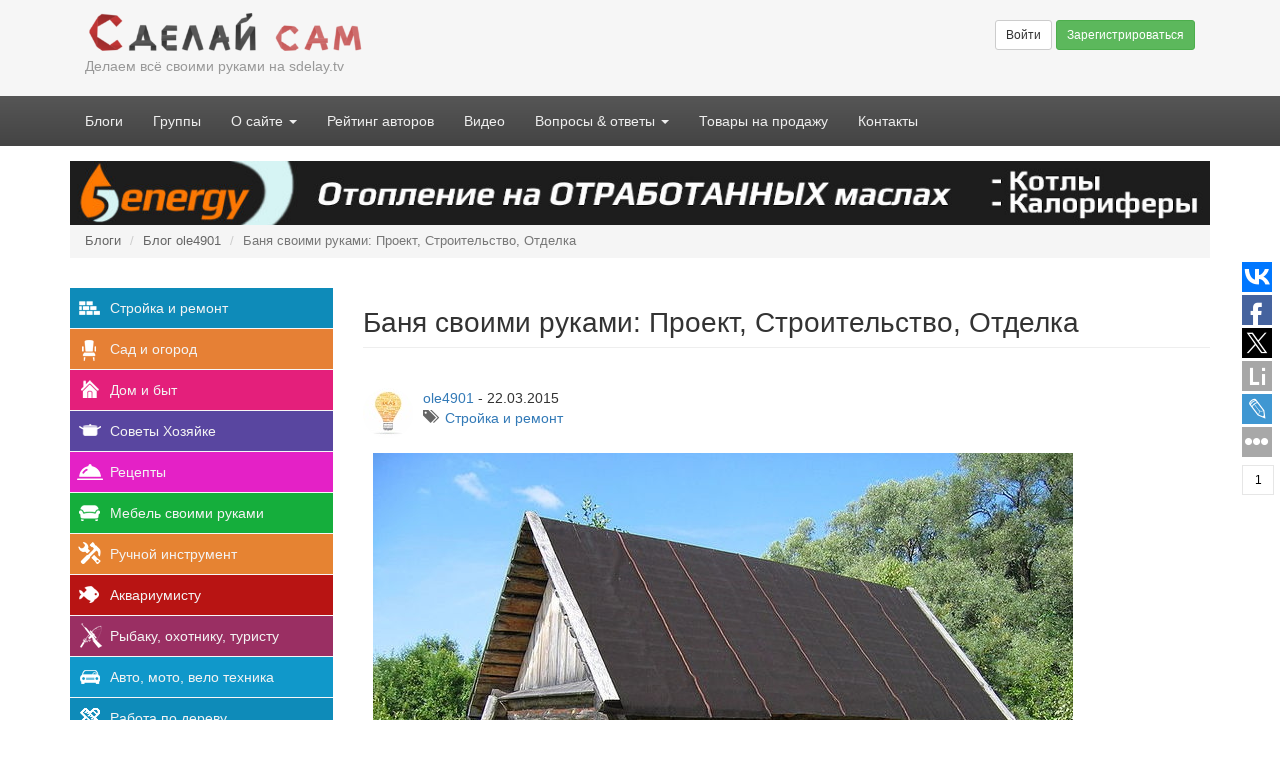

--- FILE ---
content_type: text/html; charset=utf-8
request_url: https://sdelay.tv/blogs/ole4901/banya-svoimi-rukami
body_size: 13717
content:
<!DOCTYPE html>
<html lang="ru" dir="ltr">
<head>
    <meta charset="utf-8" />
<link rel="shortcut icon" href="https://sdelay.tv/sites/sdelay.tv/files/favicon.ico" type="image/vnd.microsoft.icon" />
<meta name="description" content="Бани принято строить на берегах водоемов. Тогда прямо из баньки можно будет окунуться в прохладную водичку. Такое закаливание благотворно отразится на системе кровообращения и на состоянии кожи." />
<link rel="image_src" href="https://sdelay.tv/sites/sdelay.tv/files/image/stat/86323525_472.jpg" />
<link rel="canonical" href="https://sdelay.tv/blogs/ole4901/banya-svoimi-rukami" />
<meta property="og:title" content="Баня своими руками: Проект, Строительство, Отделка" />
<meta property="og:updated_time" content="2015-03-22T11:05:43+03:00" />
<meta property="og:image" content="https://sdelay.tv/sites/sdelay.tv/files/image/stat/86323525_472.jpg" />
<meta property="article:published_time" content="2015-03-22T10:57:13+03:00" />
<meta property="article:modified_time" content="2015-03-22T11:05:43+03:00" />
    <meta http-equiv="X-UA-Compatible" content="IE=edge">
    <meta name="viewport" content="width=device-width, initial-scale=1">
    <meta name="ermp-site-verification" value="9c1a8f8c-9788-477f-ac3c-dd77d2a89e71">
    <title>Баня своими руками: Проект, Строительство, Отделка на портале Сделай сам</title>
    <link rel="stylesheet" href="https://sdelay.tv/sites/sdelay.tv/files/css/css_lQaZfjVpwP_oGNqdtWCSpJT1EMqXdMiU84ekLLxQnc4.css" media="all" />
<link rel="stylesheet" href="https://sdelay.tv/sites/sdelay.tv/files/css/css_MjmoMxWc51T6XFENu93ppet63Z9-Vr0DIJ7hztOskLc.css" media="all" />
<link rel="stylesheet" href="https://sdelay.tv/sites/sdelay.tv/files/css/css_2vLNnT9VhuJHYxjR9QgdJvcw7NdkIXHVGch6bcBu_lY.css" media="screen" />
<link rel="stylesheet" href="https://sdelay.tv/sites/sdelay.tv/files/css/css_qeGBdoV4K9TweWNbs8D05KIFdKEeGx4lSGXSzUqS7f8.css" media="all" />
<link rel="stylesheet" href="https://sdelay.tv/sites/sdelay.tv/files/css/css_vVuLTrJfAIMBX1c6man6BGu7lxmWOsq7EDWMLxPBqe4.css" media="all" />
<link rel="stylesheet" href="https://cdn.jsdelivr.net/npm/bootstrap@3.3.7/dist/css/bootstrap.min.css" media="all" />
<link rel="stylesheet" href="https://cdn.jsdelivr.net/npm/@unicorn-fail/drupal-bootstrap-styles@0.0.2/dist/3.3.1/7.x-3.x/drupal-bootstrap.min.css" media="all" />
<link rel="stylesheet" href="https://sdelay.tv/sites/sdelay.tv/files/css/css_4wi7l2jrvcjMQvyQfICjcG-hphyuuLSsUijJcgPN2HY.css" media="all" />
    <script src="//ajax.googleapis.com/ajax/libs/jquery/1.12.4/jquery.min.js"></script>
<script>window.jQuery || document.write("<script src='/sites/all/modules/jquery_update/replace/jquery/1.12/jquery.min.js'>\x3C/script>")</script>
<script src="https://sdelay.tv/sites/sdelay.tv/files/js/js_GOikDsJOX04Aww72M-XK1hkq4qiL_1XgGsRdkL0XlDo.js"></script>
<script src="https://sdelay.tv/sites/sdelay.tv/files/js/js_pRvOCQ34SqqqOVSzd_1v-Psx3xiNR_dQC3xife5iWbQ.js"></script>
<script src="https://cdn.jsdelivr.net/npm/bootstrap@3.3.7/dist/js/bootstrap.min.js"></script>
<script src="https://sdelay.tv/sites/sdelay.tv/files/js/js_N06-kUkptU6OVnnRU932zNoQ_ocixMI_M2IqUc5Tubo.js"></script>
<script src="https://sdelay.tv/sites/sdelay.tv/files/js/js_sNdR_kChJbQrO0hSXQsS9Qi-E411ZerLnKe-SCDyxLU.js"></script>
<script src="https://sdelay.tv/sites/sdelay.tv/files/js/js_kzgJd-E6518JckbzfXJr297goohM_XW4vCXDtebYugo.js"></script>
<script src="https://sdelay.tv/sites/sdelay.tv/files/js/js__JuFmti1OZYyBBidIUJvoDOZg81ze1_8XkKpzZ5SPsY.js"></script>
<script>jQuery.extend(Drupal.settings, {"basePath":"\/","pathPrefix":"","setHasJsCookie":0,"ajaxPageState":{"theme":"samodelki","theme_token":"JYofA7Jsntm7NemHksV79A1ZCaFL46dFhUhFUTt10ME","jquery_version":"1.12","jquery_version_token":"1jelZNjVKm12kDfBHzesMiYwOr5DB4SETNp1XlDUDn0","js":{"0":1,"sites\/all\/themes\/bootstrap\/js\/bootstrap.js":1,"\/\/ajax.googleapis.com\/ajax\/libs\/jquery\/1.12.4\/jquery.min.js":1,"1":1,"misc\/jquery-extend-3.4.0.js":1,"misc\/jquery-html-prefilter-3.5.0-backport.js":1,"misc\/jquery.once.js":1,"misc\/drupal.js":1,"sites\/all\/modules\/jquery_update\/js\/jquery_browser.js":1,"misc\/ajax.js":1,"sites\/all\/modules\/jquery_update\/js\/jquery_update.js":1,"https:\/\/cdn.jsdelivr.net\/npm\/bootstrap@3.3.7\/dist\/js\/bootstrap.min.js":1,"sites\/all\/modules\/simpleads\/simpleads.js":1,"sites\/all\/modules\/simpleads\/modules\/simpleads_campaigns\/simpleads_campaigns.js":1,"sites\/all\/modules\/comment_notify\/comment_notify.js":1,"public:\/\/languages\/ru_02tsdrNRI7-vyYmKzqyuxLyZG7PaDeRKrbr9Y57yg38.js":1,"sites\/all\/libraries\/colorbox\/jquery.colorbox-min.js":1,"sites\/all\/modules\/colorbox\/js\/colorbox.js":1,"sites\/all\/modules\/colorbox\/styles\/default\/colorbox_style.js":1,"sites\/all\/modules\/colorbox\/js\/colorbox_load.js":1,"sites\/all\/modules\/user_relationships\/user_relationships_ui\/user_relationships_ui.js":1,"sites\/all\/themes\/bootstrap\/js\/misc\/_progress.js":1,"sites\/all\/modules\/ctools\/js\/ajax-responder.js":1,"sites\/all\/modules\/field_group\/field_group.js":1,"sites\/sdelay.tv\/themes\/samodelki\/js\/custom_scripts.js":1,"sites\/all\/themes\/bootstrap\/js\/misc\/ajax.js":1},"css":{"modules\/system\/system.base.css":1,"sites\/all\/modules\/simplenews\/simplenews.css":1,"modules\/field\/theme\/field.css":1,"sites\/all\/modules\/invite\/modules\/invite_by_email\/css\/invite_by_email.css":1,"sites\/all\/modules\/logintoboggan\/logintoboggan.css":1,"modules\/node\/node.css":1,"sites\/all\/modules\/simpleads\/simpleads.css":1,"sites\/all\/modules\/views\/css\/views.css":1,"sites\/all\/modules\/comment_notify\/comment_notify.css":1,"sites\/all\/modules\/ckeditor\/css\/ckeditor.css":1,"sites\/all\/modules\/colorbox\/styles\/default\/colorbox_style.css":1,"sites\/all\/modules\/ctools\/css\/ctools.css":1,"sites\/all\/modules\/user_relationships\/user_relationships_ui\/user_relationships_ui.css":1,"sites\/all\/modules\/vote_up_down\/widgets\/updown\/updown.css":1,"https:\/\/cdn.jsdelivr.net\/npm\/bootstrap@3.3.7\/dist\/css\/bootstrap.min.css":1,"https:\/\/cdn.jsdelivr.net\/npm\/@unicorn-fail\/drupal-bootstrap-styles@0.0.2\/dist\/3.3.1\/7.x-3.x\/drupal-bootstrap.min.css":1,"sites\/sdelay.tv\/themes\/samodelki\/css\/style.less":1,"sites\/sdelay.tv\/themes\/samodelki\/css\/styles_antonio.css":1}},"colorbox":{"opacity":"0.85","current":"{current} \u0438\u0437 {total}","previous":"\u00ab \u041f\u0440\u0435\u0434\u044b\u0434\u0443\u0449\u0438\u0439","next":"\u0421\u043b\u0435\u0434\u0443\u044e\u0449\u0438\u0439 \u00bb","close":"\u0417\u0430\u043a\u0440\u044b\u0442\u044c","maxWidth":"98%","maxHeight":"98%","fixed":true,"mobiledetect":true,"mobiledevicewidth":"480px","file_public_path":"\/sites\/sdelay.tv\/files","specificPagesDefaultValue":"admin*\nimagebrowser*\nimg_assist*\nimce*\nnode\/add\/*\nnode\/*\/edit\nprint\/*\nprintpdf\/*\nsystem\/ajax\nsystem\/ajax\/*"},"user_relationships_ui":{"loadingimage":"https:\/\/sdelay.tv\/sites\/all\/modules\/user_relationships\/user_relationships_ui\/images\/loadingAnimation.gif","savingimage":"https:\/\/sdelay.tv\/sites\/all\/modules\/user_relationships\/user_relationships_ui\/images\/savingimage.gif","position":{"position":"absolute","left":"0","top":"0"}},"simpleads":{"url":{"ckeditor":"\/simpleads\/dashboard\/ckeditor"},"modulepath":"sites\/all\/modules\/simpleads"},"field_group":{"div":"full"},"bootstrap":{"anchorsFix":"0","anchorsSmoothScrolling":"0","formHasError":1,"popoverEnabled":1,"popoverOptions":{"animation":1,"html":0,"placement":"right","selector":"","trigger":"click","triggerAutoclose":1,"title":"","content":"","delay":0,"container":"body"},"tooltipEnabled":1,"tooltipOptions":{"animation":1,"html":0,"placement":"auto left","selector":"","trigger":"hover focus","delay":0,"container":"body"}}});</script>
    <!--[if lt IE 9]>
    <script src="https://oss.maxcdn.com/html5shiv/3.7.2/html5shiv.min.js"></script>
    <script src="https://oss.maxcdn.com/respond/1.4.2/respond.min.js"></script>
    <![endif]-->

</head>

<body class="html not-front not-logged-in no-sidebars page-node page-node- page-node-5109 node-type-blog" >
    <script>
  (function(i,s,o,g,r,a,m){i['GoogleAnalyticsObject']=r;i[r]=i[r]||function(){
  (i[r].q=i[r].q||[]).push(arguments)},i[r].l=1*new Date();a=s.createElement(o),
  m=s.getElementsByTagName(o)[0];a.async=1;a.src=g;m.parentNode.insertBefore(a,m)
  })(window,document,'script','https://www.google-analytics.com/analytics.js','ga');

  ga('create', 'UA-9546261-2', 'auto');
  ga('send', 'pageview');

</script>





<!-- Yandex.Metrika counter -->
<script type="text/javascript">
(function (d, w, c) {
    (w[c] = w[c] || []).push(function() {
        try {
            w.yaCounter139989 = new Ya.Metrika({id:139989,
                    webvisor:true,
                    clickmap:true,
                    trackLinks:true,
                    accurateTrackBounce:true,type:1});
        } catch(e) { }
    });

    var n = d.getElementsByTagName("script")[0],
        s = d.createElement("script"),
        f = function () { n.parentNode.insertBefore(s, n); };
    s.type = "text/javascript";
    s.async = true;
    s.src = (d.location.protocol == "https:" ? "https:" : "http:") + "//mc.yandex.ru/metrika/watch.js";

    if (w.opera == "[object Opera]") {
        d.addEventListener("DOMContentLoaded", f, false);
    } else { f(); }
})(document, window, "yandex_metrika_callbacks");
</script>
<noscript><div><img src="//mc.yandex.ru/watch/139989?cnt-class=1" style="position:absolute; left:-9999px;" alt="" /></div></noscript>
<!-- /Yandex.Metrika counter -->



    <div id="skip-link">
        <a href="#main-content" class="element-invisible element-focusable">Перейти к основному содержанию</a>
    </div>
        <div id="header-wrapper">
    <header id="header" role="banner">
        <div id="header-1" class="header-section">
            <div id="logo-section">
                                <a id="logo" href="/" title="На Главную">
                    Сделай Сам                </a>
                
                                <div id="slogan">
                    Делаем всё своими руками на sdelay.tv                </div>
                            </div>

            
            <div id="header-right-section">
                  <div class="region region-header">
    <div id="block-block-87" class="block block-block">
            
    <div class="block-content">
        <a class="btn btn-default btn-sm" href="/user">Войти</a> <a class="btn btn-success btn-sm" href="/user/register">Зарегистрироваться</a>
<div class="textlogin"></div>    </div>
</div>  </div>
            </div>
        </div>

            </header>

        <div id="main_nav-wrapper">
        <nav id="main_nav" role="navigation">
            <div class="navbar-header">
                <button type="button" class="navbar-toggle collapsed" data-toggle="collapse" data-target="#navbar-collapse-1">
                    <span class="sr-only">Toggle navigation</span>
                    <span class="icon-bar"></span>
                    <span class="icon-bar"></span>
                    <span class="icon-bar"></span>
                </button>
            </div>

            <div class="collapse navbar-collapse" id="navbar-collapse-1">
                <ul class="menu nav navbar-nav"><li class="first leaf"><a href="/blog" title="">Блоги</a></li>
<li class="leaf"><a href="/groups">Группы</a></li>
<li class="expanded dropdown"><a href="/o-saite" title="" class="dropdown-toggle" data-toggle="dropdown">О сайте <span class="caret"></span></a><ul class="dropdown-menu"><li class="first leaf"><a href="/blogs/anton/news-10-11-2014" title="">Мнение о сайте</a></li>
<li class="leaf"><a href="/o-saite" title="">О сайте</a></li>
<li class="last leaf"><a href="/pravila-saita" title="Правила сайта">Правила</a></li>
</ul></li>
<li class="leaf"><a href="/user-list?time_stamp=4" title="">Рейтинг авторов</a></li>
<li class="leaf"><a href="/video" title="">Видео</a></li>
<li class="expanded dropdown"><a href="/ask" title="Ответы профессионалов на ваши вопросы" class="dropdown-toggle" data-toggle="dropdown">Вопросы &amp; ответы <span class="caret"></span></a><ul class="dropdown-menu"><li class="first leaf"><a href="/ask" title="">Все вопросы и ответы</a></li>
<li class="last leaf"><a href="http://www.sdelay.tv/node/add/ask" title="Задать вопрос на сайте">Задайте вопрос</a></li>
</ul></li>
<li class="leaf"><a href="/obj">Товары на продажу</a></li>
<li class="last leaf"><a href="/contacts">Контакты</a></li>
</ul>            </div>
        </nav>
    </div>
    
</div>

<div id="topcontainer">
    <div id="topsdelay">  <div class="region region-podshapkoy">
    <div id="block-block-105" class="block block-block">
            
    <div class="block-content">
        <p><a href="https://5energy.ru/" target="_blank"><img alt="Котлы на отработанном масле Ecoboil 5nergy" src="/sites/sdelay.tv/themes/samodelki/images/5energy_kotel_ecoboil.jpg" class="img-responsive" /></a></p>
    </div>
</div>  </div>
</div>
</div>

<div class="container">
    <ol class="breadcrumb"><li><a href="/blog">Блоги</a></li>
<li><a href="/blog/ole4901">Блог ole4901</a></li>
<li class="active">Баня своими руками: Проект, Строительство, Отделка</li>
</ol>    </div>

<section id="content">
    <a id="main-content"></a>

    <div class="row-offcanvas row-offcanvas-left">
                <aside id="sidebar_left" class="sidebar-offcanvas" role="complementary">
              <div class="region region-sidebar-left">
    <div id="block-menu-menu-razdeli" class="block block-menu">
            
    <div class="block-content">
        <ul class="cat-menu nav"><li class="first leaf cat-nav-3052"><a href="/cat/stroyka-i-remont" title="Стройка и ремонт">Стройка и ремонт</a></li>
<li class="leaf cat-nav-3050"><a href="/cat/sad-i-ogorod" title="Сад и огород">Сад и огород</a></li>
<li class="leaf cat-nav-3041"><a href="/cat/dom-i-byt" title="Обустройство дома и быта своими руками">Дом и быт</a></li>
<li class="leaf cat-nav-3051"><a href="/cat/sovety-hozyayke" title="Советы Хозяйке">Советы Хозяйке</a></li>
<li class="collapsed cat-nav-3047"><a href="/cat/recepty" title="Рецепты, кулинария">Рецепты</a></li>
<li class="leaf cat-nav-3043"><a href="/cat/mebel-svoimi-rukami" title="Мебель своими руками. Чертежи и примеры изготовления мебели">Мебель своими руками</a></li>
<li class="leaf cat-nav-3048"><a href="/cat/ruchnoy-instrument" title="Ручной инструмент">Ручной инструмент</a></li>
<li class="leaf cat-nav-3039"><a href="/cat/akvariumistu" title="Аквариумисту">Аквариумисту</a></li>
<li class="leaf cat-nav-3049"><a href="/cat/rybakuohotnikuturistu" title="Кемпинг, Рыбаку, охотнику, туристу">Рыбаку, охотнику, туристу</a></li>
<li class="collapsed cat-nav-3044"><a href="/cat/moto-i-avtolyubitelyam" title="Автомобильные, мото, вело самоделки">Авто, мото, вело техника</a></li>
<li class="leaf cat-nav-3046"><a href="/cat/rabota-po-derevu" title="Изделия из дерева">Работа по дереву</a></li>
<li class="leaf cat-nav-3045"><a href="/cat/origami" title="Оригами - поделки из бумаги">Из бумаги</a></li>
<li class="leaf cat-nav-3054"><a href="/cat/elektrichestvo" title="Электричество">Электричество</a></li>
<li class="leaf cat-nav-4191"><a href="/cat/kompyutery-i-elektronika" title="">Компьютеры и электроника</a></li>
<li class="leaf cat-nav-3053"><a href="/cat/suveniry-i-podarki" title="Сувениры и подарки">Сувениры и подарки</a></li>
<li class="last leaf cat-nav-3055"><a href="/cat/modelist-konstruktor" title="Моделист конструктор">Моделист конструктор</a></li>
</ul>    </div>
</div><div id="block-views-new-comment-block-1" class="block block-views">
            <h4 class="block-title">Обсуждаемые статьи</h4>
        
    <div class="block-content">
        <div class="view view-new-comment view-id-new_comment view-display-id-block_1 view-dom-id-71c453dd5eb22cb811872aaf6771b80e">
        
  
  
      <div class="view-content">
        <div class="views-row">
      
          <strong class="field-content">Vita</strong>         &rarr;   
  <span class="views-field views-field-title">        Мой дымоуловитель для паяльника  </span>       &rarr;   
          <a href="/blogs/andreisig/moy-dymoulovitel-dlya-payalnika#comment-8183">
  
    Такое уже было сделано несколько лет назад ,...</a>    
          <span class="commentdate"><em class="placeholder">7 месяцев 1 день</em> назад</span>    </div>
  <div class="views-row">
      
          <strong class="field-content">gorohovsky</strong>         &rarr;   
  <span class="views-field views-field-title">        Газовая плита, газ-контроль, ремонт  </span>       &rarr;   
          <a href="/blogs/stayer/gazovaya-plitagaz-kontrolremont#comment-8182">
  
    Здравствуйте. Огромное спавибо за статью. Только...</a>    
          <span class="commentdate"><em class="placeholder">1 год 4 месяца</em> назад</span>    </div>
  <div class="views-row">
      
          <strong class="field-content">ulogin_vkontakte_225987596</strong>         &rarr;   
  <span class="views-field views-field-title">        Газовая плита, газ-контроль, ремонт  </span>       &rarr;   
          <a href="/blogs/stayer/gazovaya-plitagaz-kontrolremont#comment-8181">
  
    Уточнение - после того как на эту плиту была...</a>    
          <span class="commentdate"><em class="placeholder">2 года 8 месяцев</em> назад</span>    </div>
  <div class="views-row">
      
          <strong class="field-content">ulogin_vkontakte_225987596</strong>         &rarr;   
  <span class="views-field views-field-title">        Газовая плита, газ-контроль, ремонт  </span>       &rarr;   
          <a href="/blogs/stayer/gazovaya-plitagaz-kontrolremont#comment-8180">
  
    Похожая проблема была с плитой Hansa, модель...</a>    
          <span class="commentdate"><em class="placeholder">2 года 9 месяцев</em> назад</span>    </div>
  <div class="views-row">
      
          <strong class="field-content">Vita</strong>         &rarr;   
  <span class="views-field views-field-title">        Клеим ручку керамического ножа.  </span>       &rarr;   
          <a href="/blogs/yuriy-pohun/kleim-ruchku-keramicheskogo-nozha#comment-8178">
  
    Пытался клеить свой, но продержался не долго...</a>    
          <span class="commentdate"><em class="placeholder">2 года 10 месяцев</em> назад</span>    </div>
    </div>
  
  
  
  
      <div class="view-footer">
      <p><a href="/newcomment" rel="nofollow">Ещё комментарии</a></p>
    </div>
  
  
</div>    </div>
</div><div id="block-block-90" class="block block-block">
                <div id="ffix">
        <div class="ffix-anchor"></div>
        <div class="block-content ffix-content">
            <!-- Yandex.RTB R-A-139989-2 -->
<div id="yandex_rtb_R-A-139989-2"></div>
<script type="text/javascript">
    (function(w, d, n, s, t) {
        w[n] = w[n] || [];
        w[n].push(function() {
            Ya.Context.AdvManager.render({
                blockId: "R-A-139989-2",
                renderTo: "yandex_rtb_R-A-139989-2",
                async: true
            });
        });
        t = d.getElementsByTagName("script")[0];
        s = d.createElement("script");
        s.type = "text/javascript";
        s.src = "//an.yandex.ru/system/context.js";
        s.async = true;
        t.parentNode.insertBefore(s, t);
    })(this, this.document, "yandexContextAsyncCallbacks");
</script>        </div>
    </div>
</div>
  </div>
        </aside>
        
                                <div id="content-inner" class="sidebar-left">
                
            <div class="container row">
                <p class="pull-left visible-xs visible-sm">
                    <button type="button" class="btn btn-primary" data-toggle="offcanvas">Разделы</button>
                </p>
            </div>

            
            <main role="main">
                                                <h1 class="page-header">Баня своими руками: Проект, Строительство, Отделка</h1>
                                
                
                
                  <div class="region region-content">
    <div id="block-system-main" class="block block-system">
            
    <div class="block-content">
        <article  class="ds-1col node node-blog node-promoted view-mode-full clearfix">

  
  <div class="create"><div class="user-picture" ><a href="/u/ole4901"><img class="img-responsive" src="https://sdelay.tv/sites/sdelay.tv/files/styles/avatar/public/pictures/picture-3558-1493713805.jpg?itok=QzVAfyaf" width="50" height="50" alt="Аватар пользователя ole4901" title="Аватар пользователя ole4901" /></a></div><span class="field-author"><a href="/u/ole4901" title="Информация о пользователе." class="username">ole4901</a></span> - <time class="field-post-date">22.03.2015</time><div class="tag glyphicon glyphicon-tags clear-fix"><span class="razdel"><a href="/cat/stroyka-i-remont">Стройка и ремонт</a></span>  </div></div><div class="gimg"><img class="img-responsive" src="https://sdelay.tv/sites/sdelay.tv/files/styles/large/public/image/stat/86323525_472.jpg?itok=TYsE81Q4" width="700" height="525" alt="" /></div>
  <div class="field-body">
    <p>Бани принято строить на берегах водоемов. Тогда прямо из баньки можно будет окунуться в прохладную водичку. Такое закаливание благотворно отразится на системе кровообращения и на состоянии кожи. Если рядом нет ни реки, ни озера, можно устроить рядом с баней небольшой бассейн.</p>
<h2>С чего начать строительство бани?</h2>
<p>Место под строительство нужно выбрать ровное или на пригорке, в некоторой удаленности от дома. Само строительство бани ничем особенно не отличается от строительства дома и начинаться оно будет с проекта. Очень важно на этапе проектирования определить тип почвы в месте строительства. Если окажется, что грунты пучинистые, то потребуется изготовления фундамента специальной конструкции и закладка его на глубину ниже точки промерзания.</p>
<p><img alt="Проект бани" src="/sites/sdelay.tv/files/upic/3558/1762_cbd2e86ba4d351c046b35ad67d6ed13c.jpg" /></p>
<p><em>Проект бани №1</em></p>
<p><img alt="Проект бани №2" src="/sites/sdelay.tv/files/upic/3558/6.jpg" /></p>
<p><em>Проект бани №2</em></p>
<h3>Фундамент для бани</h3>
<p>Если проблем с грунтом нет, приступаем к <a href="https://sdelay.tv/blogs/msasha/kakoi-fundament-vybrat-vidy-fundamentov-lentochnyi-monolitnyi-plitnyi-stolbchatyi-plava" rel="nofollow">заливке фундамента</a>. Учитывая, что баня достаточно легкое сооружение можно использовать как <a href="https://sdelay.tv/blogs/msasha/lentochnyi-fundament" rel="nofollow">ленточный</a>, так и <a href="https://sdelay.tv/blogs/hamzinns/svaynyy-fundament-dlya-sadovogo-domika" rel="nofollow">свайный фундамент</a>. Сначала выкапываем траншею глубиной 50 см и шириной 20 см. Сооружаем опалубку, учитывая, что фундамент должен быть на 20 см выше уровня земли. Фундамент обязательно нужно армировать. Все бетонные работы желательно производить при положительной температуре воздуха или применяя специальные типы растворов. Опалубку можно снять только после 3-4 недель, за которые бетон наберет необходимую прочность. Под печь закладывается отдельный фундамент.</p>
<p><img alt="Фундамент для бани" src="/sites/sdelay.tv/files/upic/3558/fundament-dlya-bani1.jpg" /></p>
<p>Внутри фундамента необходимо сделать слив, для этого можно использовать готовые бетонные кольца или выкопать и забетонировать яму размером 1,5 х 1,5 х 1,5. Стенки должны быть армированными и иметь толщину не менее 200 мм. Яму нужно закрыть досками, пропитанными отработанным дизельным маслом. Поверх досок заливается бетонная крышка.</p>
<h3>Утепленный пол</h3>
<p>Пол утепляем керамзитом. Выполняем водяной затвор, если яма для слива расположена не в бане, то водяной затвор не нужен. На готовый фундамент укладывается слой гидроизоляции.<br />
Самым популярным материалом для строительства бани является дерево, но возможно строительство кирпичных и даже каркасных бань. В этих случаях нужно будет выполнить работы по утеплению.</p>
<p><img alt="Утепленный пол" src="/sites/sdelay.tv/files/upic/3558/uteplenie-polov-v-bane.gif" /></p>
<p>Обычно в банях из бруса или круглых бревен дверной проем выполняется между третьим венцом снизу и пятым сверху. Если стены изготавливаются из круглых бревен, то укладывать их нужно макушкой к комелю. В этом случае баня будет давать равномерную усадку и строение не поведет. После усадки нужно тщательно проконопатить сруб, для этого используют мох, войлок, паклю, джут. Нижние несколько рядов бруса необходимо обработать антисептиком. На этом же этапе устанавливаются двери.</p>
<h3>Крыша для бани </h3>
<p>Обычно для бань устраивают двускатные крыши. Чердачное пространство утепляют и используют для сушки веников и хранения банного инвентаря. Важно обеспечить хорошую вентиляцию чердака. В качестве кровельного материала лучше использовать ондулин, металлочерепицу и оцинкованную жесть. При монтаже стропильной системы важно, чтобы дымоход отстоял от деревянных деталей более, чем на пол метра.</p>
<p><img alt="Крыша для бани " src="/sites/sdelay.tv/files/upic/3558/krisha_dli_banya.jpg" /><br />
Деревянная баня будет давать усадку не менее одного года, только после этого можно будет приступать к отделочным работам. Кирпичные или каркасные бани можно отделывать сразу, но предварительно выполнив работы по утеплению стен. Иначе баня будет очень быстро остывать. </p>
<h3>Отделка бани</h3>
<p>На стенах и потолке делают обрешетку из бруса размером 50х50 мм. Размеры ячеек должны быть не больше размеров утеплителя. Утепляют обычно минеральной или базальтовой ватой. Поверх теплоизоляционного слоя нужно выполнить пароизоляцию. Лучше использовать фольгированный материал. Это позволит теплому воздуху, отражаясь от зеркального слоя возвращаться обратно в помещение. Пароизоляцию крепят поверх брусьев фольгированной стороной внутрь помещения.</p>
<p><img alt="Отделка бани" src="/sites/sdelay.tv/files/upic/3558/348-260_6.jpg" /> <img alt="Отделка бани" src="/sites/sdelay.tv/files/upic/3558/banya21.jpg" /> <img alt="Отделка бани" src="/sites/sdelay.tv/files/upic/3558/vnutrennyaya-otdelka-bani-svoimi-rukami5.jpg" /></p>
<p>Отделку обычно выполняют вагонкой из осины и лиственницы. Пол обычно представляет собой деревянный щит. Он не должен соприкасаться со стенами и при этом свободно лежать на бетонной подушке.</p>
  </div>

  <div class="field-vote-blog-post">
    <div class="vud-widget vud-widget-updown" id="widget-node-5109">
  <div class="updown-score">
    <span class="updown-current-score">2</span>
    голосов  </div>
              <div class="up-active updown-up" title="Голос за!">+</div>
        <div class="element-invisible">Голос за!</div>
                <div class="down-active updown-down" title="Голос против!">-</div>
        <div class="element-invisible">Голос против!</div>
        </div>
  </div>
<div class="group-comments"><ul class="links list-inline"><li class="blog_usernames_blog first"><a href="/blog/ole4901" title="Читать последние записи в блоге пользователя ole4901.">Блог пользователя - ole4901</a></li>
<li class="comment_forbidden"><span><a href="/user/login?destination=comment/reply/5109%23comment-form">Войдите</a>, чтобы ответить</span></li>
<li class="statistics_counter last"><span>17881 просмотр</span></li>
</ul>
  <div class="field-comments-quantity">
    <small><i class="glyphicon glyphicon-comment"></i> 2 | <i class="glyphicon glyphicon-eye-open"></i> 17881</small>  </div>
</div><div id="comments" class="comment-wrapper">
          <h2 class="title">Комментарии</h2>
      
  <a id="comment-7588"></a>
<div class="comment">
      <div class="user-picture">
    <a href="/u/pavel-diana-bogoutdinovy" title="Информация о пользователе."><img class="img-responsive" src="https://sdelay.tv/sites/sdelay.tv/files/styles/avatar/public/pictures/picture-13761-1461138170.jpg?itok=CgptrTv7" width="50" height="50" alt="Аватар пользователя ulogin_facebook_626060727532699" title="Аватар пользователя ulogin_facebook_626060727532699" /></a>  </div>

    
    <div class="submitted">
        <a href="/u/pavel-diana-bogoutdinovy" title="Информация о пользователе." class="username">ulogin_facebook...</a>, 04/08/2017 в 15:48    </div>

    <div class="content">
        
  <div class="field-comment-body">
    <p>У нас был старый погреб. Он был больших размеров, но мы там уже давно ничего не хранили. Решили из него сделать баню. Прикольно конечно получилось. Что-то сами из головы брали, а в чем-то нам помогал проект <a href="http://remoo.ru/postrojki/pogreb-na-dache-svoimi-rukami-poshagovoe/">http://remoo.ru/postrojki/pogreb-na-dache-svoimi-rukami-poshagovoe/</a></p>
  </div>
            </div>

    <div class="vote-comment">
        </div>

    <div class="comment-links">
        <ul class="links list-inline"><li class="comment_forbidden first last"><span><a href="/user/login?destination=comment/reply/5109%23comment-form">Войдите</a>, чтобы ответить</span></li>
</ul>    </div>
</div>

<div class="indented"><a id="comment-7589"></a>
<div class="comment comment-by-node-author">
      <div class="user-picture">
    <a href="/u/ole4901" title="Информация о пользователе."><img class="img-responsive" src="https://sdelay.tv/sites/sdelay.tv/files/styles/avatar/public/pictures/picture-3558-1493713805.jpg?itok=QzVAfyaf" width="50" height="50" alt="Аватар пользователя ole4901" title="Аватар пользователя ole4901" /></a>  </div>

    
    <div class="submitted">
        <a href="/u/ole4901" title="Информация о пользователе." class="username">ole4901</a>, 05/08/2017 в 21:05    </div>

    <div class="content">
        
  <div class="field-comment-body">
    <p>Это конечно очень интересно, но необязательно спамить ссылками на свой сайт в каждом вашем комментарии. Это по меньшей мере не корректно, с вашей стороны.</p>
  </div>
            </div>

    <div class="vote-comment">
        </div>

    <div class="comment-links">
        <ul class="links list-inline"><li class="comment_forbidden first last"><span><a href="/user/login?destination=comment/reply/5109%23comment-form">Войдите</a>, чтобы ответить</span></li>
</ul>    </div>
</div>
</div>
  </div>
</article>

    </div>
</div>  </div>
            </main>

              <div class="region region-content-bottom">
    <div id="block-views-po-teme-blo-video-block-1" class="block block-views">
            <h4 class="block-title">Рекомендуем вам посмотреть эти темы</h4>
        
    <div class="block-content">
        <div class="view view-po-teme-blo-video view-id-po_teme_blo_video view-display-id-block_1 view-dom-id-37aa74954dc8b9749e5f344018c91e53">
        
  
  
      <div class="view-content">
        <div class="views-row views-row-1">
      
          <div class="gimg"><a href="/blogs/ole4901/stroitelstvo-shchitovogo-doma-na-dache-tehnologiya-i-osobennosti"><img class="img-responsive" src="https://sdelay.tv/sites/sdelay.tv/files/styles/preview_po_teme/public/image/stat/kak-stroitsya-karkasnyy-dom-osnovnye-etapy-stroitelstva-20.jpg?itok=8KNAdZ7p" width="320" height="180" alt="" /></a></div>    
          <div class="title"><a href="/blogs/ole4901/stroitelstvo-shchitovogo-doma-na-dache-tehnologiya-i-osobennosti">Строительство щитового дома на даче: технология и ос...</a></div>    </div>
  <div class="views-row views-row-2">
      
          <div class="gimg"><a href="/blogs/brnjh1/mini-cirkulyarka-s-prodolnym-hodom"><img class="img-responsive" src="https://sdelay.tv/sites/sdelay.tv/files/styles/preview_po_teme/public/image/stat/p1020760.jpg?itok=7aXcJgHP" width="320" height="180" alt="" /></a></div>    
          <div class="title"><a href="/blogs/brnjh1/mini-cirkulyarka-s-prodolnym-hodom">Мини циркулярка с продольным ходом</a></div>    </div>
  <div class="views-row views-row-3">
      
          <div class="gimg"><a href="/blogs/yuriy-pohun/remont-tualeta-laminat-vmesto-plitki"><img class="img-responsive" src="https://sdelay.tv/sites/sdelay.tv/files/styles/preview_po_teme/public/image/stat/dsc05208.jpg?itok=wuvraR_q" width="320" height="180" alt="" /></a></div>    
          <div class="title"><a href="/blogs/yuriy-pohun/remont-tualeta-laminat-vmesto-plitki">Ремонт туалета - ламинат вместо плитки.</a></div>    </div>
  <div class="views-row views-row-4">
      
          <div class="gimg"><a href="/blogs/yuriy-pohun/chem-pokryt-terrasu-lak-ili-maslo"><img class="img-responsive" src="https://sdelay.tv/sites/sdelay.tv/files/styles/preview_po_teme/public/image/stat/img_3477_0.jpg?itok=ur706m5n" width="320" height="180" alt="" /></a></div>    
          <div class="title"><a href="/blogs/yuriy-pohun/chem-pokryt-terrasu-lak-ili-maslo">Чем покрыть террасу - лак или масло?</a></div>    </div>
  <div class="views-row views-row-5">
      
          <div class="gimg"><a href="/blogs/msasha/magnitnyi-braslet-dlya-shurupov-svoimi-rukami"><img class="img-responsive" src="https://sdelay.tv/sites/sdelay.tv/files/styles/preview_po_teme/public/image/stat/5653/4tuexlkqjsg.jpg?itok=wIUTtwE4" width="320" height="180" alt="" /></a></div>    
          <div class="title"><a href="/blogs/msasha/magnitnyi-braslet-dlya-shurupov-svoimi-rukami">Магнитный браслет для шурупов своими руками</a></div>    </div>
  <div class="views-row views-row-6">
      
          <div class="gimg"><a href="/blogs/prostof/interery-selskikh-skandinavskikh-domov"><img class="img-responsive" src="https://sdelay.tv/sites/sdelay.tv/files/styles/preview_po_teme/public/image/stat/7421/2041814_1.jpg?itok=hDZ2e-ZX" width="320" height="180" alt="" /></a></div>    
          <div class="title"><a href="/blogs/prostof/interery-selskikh-skandinavskikh-domov">Интерьеры сельских скандинавских домов</a></div>    </div>
    </div>
  
  
  
  
  
  
</div>    </div>
</div>  </div>
        </div>

            </div><!-- Off canvas -->
</section>

<div id="bottoms">
	</div>

<div id="footer-wrapper">
    <footer id="footer">
        <div class="footer-section">
              <div class="region region-footer">
    <div id="block-block-96" class="block block-block">
            <h4 class="block-title">Электронный журнал &quot;Сделай сам&quot;</h4>
        
    <div class="block-content">
        Портал &laquo;Сделай Сам&raquo; обо всем, что можно сделать своими руками. Инструкции, мастер-классы, советы и руководства
<hr />
<ul id="social-icons">
<li><a id="youtube" href="http://youtube.com/user/SdelaySamSu" title="Наш канал на YouTube" target="_blank">YouTube</a></li>
<li><a id="vk" href="http://vk.com/sdelay" title="Группа Сделай сам В контакте" target="_blank">vk.com</a></li>
<li><a id="rss" href="http://feeds.feedburner.com/sdelay-sam-su" title="Подписка по RSS" target="_blank">RSS</a></li>
<li><a id="ok" href="http://odnoklassniki.ru/sdelaysam" title="Наша группа в Одноклассниках" target="_blank">Одноклассники</a></li>
<li><a id="twitter" href="https://twitter.com/samodelki" title="Наш Твиттер" target="_blank">Twitter</a></li>
<li><a id="facebook" href="https://facebook.com/SdelaySam" title="Сообщество Сделай сам на Фейсбук" target="_blank">Facebook</a></li>
<li><a id="google-plus" href="https://plus.google.com/104282861425054986599/posts" title="Мы в Google Plus" target="_blank">Google Plus</a></li>
</ul>
    </div>
</div><div id="block-block-75" class="block block-block">
            <h4 class="block-title">Статистика сайта</h4>
        
    <div class="block-content">
        
Пользователей: <a href="/user-list">20007</a><br />
Статей: <a href="/blog" title="Перейти в последние записи блога">7076</a><br />
Комментариев: 7262<br />
Решенных вопросов: <a href="/ask" title="Перейти в раздел вопросов">164</a><br />
Групп: <a href="/groups" title="Перейти к списку групп">359</a>    </div>
</div><div id="block-menu-menu-footer-menu" class="block block-menu">
            <h4 class="block-title">Инфо</h4>
        
    <div class="block-content">
        <ul class="footer-menu"><li class="first leaf"><a href="/" title="">Главная</a></li>
<li class="leaf"><a href="/user-list" title="">Авторы сайта</a></li>
<li class="leaf"><a href="/blog" title="">Все статьи</a></li>
<li class="leaf"><a href="/ask" title="">Вопросы и ответы</a></li>
<li class="leaf"><a href="/video" title="Смотрите видео Мастер-Классы">Видео</a></li>
<li class="leaf"><a href="/o-saite" title="">О нас</a></li>
<li class="leaf"><a href="/pravila-saita" title="">Правила сайта</a></li>
<li class="last leaf"><a href="/kontakty" title="">Контакты</a></li>
</ul>    </div>
</div>  </div>
        </div>

        <div class="footer-section">
            <div id="copyrights">
                &copy; 2009 &mdash; 2026 Сделай Сам<br />
                Перепечатка и копирование материалов сайта разрешено только с размещением активной ссылки на публикуемый материал.<br />
                <a href="http://www.ugnet.ru" target="_blank">Разработка и поддержка сайта Ugnet</a>
                <br>
                <!--LiveInternet counter--><script type="text/javascript">document.write("<a href='//www.liveinternet.ru/click' target=_blank><img src='//counter.yadro.ru/hit?t17.5;r" + escape(document.referrer) + ((typeof(screen)=="undefined")?"":";s"+screen.width+"*"+screen.height+"*"+(screen.colorDepth?screen.colorDepth:screen.pixelDepth)) + ";u" + escape(document.URL) + ";" + Math.random() + "' border=0 width=88 height=31 alt='' title='LiveInternet: показано число просмотров за 24 часа, посетителей за 24 часа и за сегодня'><\/a>")</script><!--/LiveInternet-->

            </div>
        </div>
           <div class="region region-addfooter">
    <div id="block-uptolike-uptolike1" class="block block-uptolike">
            
    <div class="block-content">
        
<div data-url="https://sdelay.tv/blogs/aleksandra-smirnova/origami-girlyanda-kak-sdelat-girlyandu-iz-bumagi"  data-lang="ru" data-background-alpha="0.0" data-buttons-color="#FFFFFF" data-counter-background-color="#ffffff" data-share-counter-size="12" data-top-button="false" data-share-counter-type="common" data-follow-ok="sdelaysam" data-share-style="1" data-mode="share" data-follow-vk="sdelay" data-like-text-enable="false" data-follow-rss="feeds.feedburner.com/sdelay-sam-su" data-follow-tw="samodelki" data-hover-effect="scale" data-mobile-view="true" data-icon-color="#ffffff" data-orientation="fixed-right" data-text-color="#000000" data-share-shape="rectangle" data-sn-ids="vk.fb.tw.gp.li.lj." data-share-size="30" data-background-color="#979795" data-preview-mobile="false" data-mobile-sn-ids="fb.vk.tw.wh.ok.gp." data-pid="cmssdelaytv" data-counter-background-alpha="1.0" data-follow-gp="+Sdelaytv/posts" data-following-enable="true" data-exclude-show-more="false" data-follow-yt="user/SdelaySamSu" data-selection-enable="true" data-follow-fb="SdelaySam" class="uptolike-buttons"></div>
    </div>
</div>  </div>
    </footer>
</div>
    <div id="user_relationships_popup_form" class="user_relationships_ui_popup_form"></div><script>(function(w,doc) {if (!w.__utlWdgt ) {w.__utlWdgt = true;var d = doc, s = d.createElement('script'), g = 'getElementsByTagName';s.type = 'text/javascript'; s.charset='UTF-8'; s.async = true;s.src = ('https:' == w.location.protocol ? 'https' : 'http')  + '://w.uptolike.com/widgets/v1/uptolike.js';var h=d[g]('body')[0];h.appendChild(s);}})(window,document);</script>
<script src="https://sdelay.tv/sites/sdelay.tv/files/js/js_MRdvkC2u4oGsp5wVxBG1pGV5NrCPW3mssHxIn6G9tGE.js"></script>
</body>
</html>

--- FILE ---
content_type: text/css
request_url: https://sdelay.tv/sites/sdelay.tv/files/css/css_4wi7l2jrvcjMQvyQfICjcG-hphyuuLSsUijJcgPN2HY.css
body_size: 30528
content:
html{font-family:sans-serif;-ms-text-size-adjust:100%;-webkit-text-size-adjust:100%;}body{margin:0;}article,aside,details,figcaption,figure,footer,header,hgroup,main,menu,nav,section,summary{display:block;}audio,canvas,progress,video{display:inline-block;vertical-align:baseline;}audio:not([controls]){display:none;height:0;}[hidden],template{display:none;}a{background-color:transparent;}a:active,a:hover{outline:0;}abbr[title]{border-bottom:1px dotted;}b,strong{font-weight:bold;}dfn{font-style:italic;}h1{font-size:2em;margin:0.67em 0;}mark{background:#ff0;color:#000;}small{font-size:80%;}sub,sup{font-size:75%;line-height:0;position:relative;vertical-align:baseline;}sup{top:-0.5em;}sub{bottom:-0.25em;}img{border:0;}svg:not(:root){overflow:hidden;}figure{margin:1em 40px;}hr{box-sizing:content-box;height:0;}pre{overflow:auto;}code,kbd,pre,samp{font-family:monospace,monospace;font-size:1em;}button,input,optgroup,select,textarea{color:inherit;font:inherit;margin:0;}button{overflow:visible;}button,select{text-transform:none;}button,html input[type="button"],input[type="reset"],input[type="submit"]{-webkit-appearance:button;cursor:pointer;}button[disabled],html input[disabled]{cursor:default;}button::-moz-focus-inner,input::-moz-focus-inner{border:0;padding:0;}input{line-height:normal;}input[type="checkbox"],input[type="radio"]{box-sizing:border-box;padding:0;}input[type="number"]::-webkit-inner-spin-button,input[type="number"]::-webkit-outer-spin-button{height:auto;}input[type="search"]{-webkit-appearance:textfield;box-sizing:content-box;}input[type="search"]::-webkit-search-cancel-button,input[type="search"]::-webkit-search-decoration{-webkit-appearance:none;}fieldset{border:1px solid #c0c0c0;margin:0 2px;padding:0.35em 0.625em 0.75em;}legend{border:0;padding:0;}textarea{overflow:auto;}optgroup{font-weight:bold;}table{border-collapse:collapse;border-spacing:0;}td,th{padding:0;}@media print{*,*:before,*:after{background:transparent !important;color:#000 !important;box-shadow:none !important;text-shadow:none !important;}a,a:visited{text-decoration:underline;}a[href]:after{content:" (" attr(href) ")";}abbr[title]:after{content:" (" attr(title) ")";}a[href^="#"]:after,a[href^="javascript:"]:after{content:"";}pre,blockquote{border:1px solid #999;page-break-inside:avoid;}thead{display:table-header-group;}tr,img{page-break-inside:avoid;}img{max-width:100% !important;}p,h2,h3{orphans:3;widows:3;}h2,h3{page-break-after:avoid;}.navbar{display:none;}.btn > .caret,.dropup > .btn > .caret{border-top-color:#000 !important;}.label{border:1px solid #000;}.table{border-collapse:collapse !important;}.table td,.table th{background-color:#fff !important;}.table-bordered th,.table-bordered td{border:1px solid #ddd !important;}}@font-face{font-family:'Glyphicons Halflings';src:url(/sites/all/libraries/bootstrap-3.3.6/fonts/glyphicons-halflings-regular.eot);src:url(/sites/all/libraries/bootstrap-3.3.6/fonts/glyphicons-halflings-regular.eot?#iefix) format('embedded-opentype'),url(/sites/all/libraries/bootstrap-3.3.6/fonts/glyphicons-halflings-regular.woff2) format('woff2'),url(/sites/all/libraries/bootstrap-3.3.6/fonts/glyphicons-halflings-regular.woff) format('woff'),url(/sites/all/libraries/bootstrap-3.3.6/fonts/glyphicons-halflings-regular.ttf) format('truetype'),url(/sites/all/libraries/bootstrap-3.3.6/fonts/glyphicons-halflings-regular.svg#glyphicons_halflingsregular) format('svg');}.glyphicon{position:relative;top:1px;display:inline-block;font-family:'Glyphicons Halflings';font-style:normal;font-weight:normal;line-height:1;-webkit-font-smoothing:antialiased;-moz-osx-font-smoothing:grayscale;}.glyphicon-asterisk:before{content:"\002a";}.glyphicon-plus:before{content:"\002b";}.glyphicon-euro:before,.glyphicon-eur:before{content:"\20ac";}.glyphicon-minus:before{content:"\2212";}.glyphicon-cloud:before{content:"\2601";}.glyphicon-envelope:before{content:"\2709";}.glyphicon-pencil:before{content:"\270f";}.glyphicon-glass:before{content:"\e001";}.glyphicon-music:before{content:"\e002";}.glyphicon-search:before{content:"\e003";}.glyphicon-heart:before{content:"\e005";}.glyphicon-star:before{content:"\e006";}.glyphicon-star-empty:before{content:"\e007";}.glyphicon-user:before{content:"\e008";}.glyphicon-film:before{content:"\e009";}.glyphicon-th-large:before{content:"\e010";}.glyphicon-th:before{content:"\e011";}.glyphicon-th-list:before{content:"\e012";}.glyphicon-ok:before{content:"\e013";}.glyphicon-remove:before{content:"\e014";}.glyphicon-zoom-in:before{content:"\e015";}.glyphicon-zoom-out:before{content:"\e016";}.glyphicon-off:before{content:"\e017";}.glyphicon-signal:before{content:"\e018";}.glyphicon-cog:before{content:"\e019";}.glyphicon-trash:before{content:"\e020";}.glyphicon-home:before{content:"\e021";}.glyphicon-file:before{content:"\e022";}.glyphicon-time:before{content:"\e023";}.glyphicon-road:before{content:"\e024";}.glyphicon-download-alt:before{content:"\e025";}.glyphicon-download:before{content:"\e026";}.glyphicon-upload:before{content:"\e027";}.glyphicon-inbox:before{content:"\e028";}.glyphicon-play-circle:before{content:"\e029";}.glyphicon-repeat:before{content:"\e030";}.glyphicon-refresh:before{content:"\e031";}.glyphicon-list-alt:before{content:"\e032";}.glyphicon-lock:before{content:"\e033";}.glyphicon-flag:before{content:"\e034";}.glyphicon-headphones:before{content:"\e035";}.glyphicon-volume-off:before{content:"\e036";}.glyphicon-volume-down:before{content:"\e037";}.glyphicon-volume-up:before{content:"\e038";}.glyphicon-qrcode:before{content:"\e039";}.glyphicon-barcode:before{content:"\e040";}.glyphicon-tag:before{content:"\e041";}.glyphicon-tags:before{content:"\e042";}.glyphicon-book:before{content:"\e043";}.glyphicon-bookmark:before{content:"\e044";}.glyphicon-print:before{content:"\e045";}.glyphicon-camera:before{content:"\e046";}.glyphicon-font:before{content:"\e047";}.glyphicon-bold:before{content:"\e048";}.glyphicon-italic:before{content:"\e049";}.glyphicon-text-height:before{content:"\e050";}.glyphicon-text-width:before{content:"\e051";}.glyphicon-align-left:before{content:"\e052";}.glyphicon-align-center:before{content:"\e053";}.glyphicon-align-right:before{content:"\e054";}.glyphicon-align-justify:before{content:"\e055";}.glyphicon-list:before{content:"\e056";}.glyphicon-indent-left:before{content:"\e057";}.glyphicon-indent-right:before{content:"\e058";}.glyphicon-facetime-video:before{content:"\e059";}.glyphicon-picture:before{content:"\e060";}.glyphicon-map-marker:before{content:"\e062";}.glyphicon-adjust:before{content:"\e063";}.glyphicon-tint:before{content:"\e064";}.glyphicon-edit:before{content:"\e065";}.glyphicon-share:before{content:"\e066";}.glyphicon-check:before{content:"\e067";}.glyphicon-move:before{content:"\e068";}.glyphicon-step-backward:before{content:"\e069";}.glyphicon-fast-backward:before{content:"\e070";}.glyphicon-backward:before{content:"\e071";}.glyphicon-play:before{content:"\e072";}.glyphicon-pause:before{content:"\e073";}.glyphicon-stop:before{content:"\e074";}.glyphicon-forward:before{content:"\e075";}.glyphicon-fast-forward:before{content:"\e076";}.glyphicon-step-forward:before{content:"\e077";}.glyphicon-eject:before{content:"\e078";}.glyphicon-chevron-left:before{content:"\e079";}.glyphicon-chevron-right:before{content:"\e080";}.glyphicon-plus-sign:before{content:"\e081";}.glyphicon-minus-sign:before{content:"\e082";}.glyphicon-remove-sign:before{content:"\e083";}.glyphicon-ok-sign:before{content:"\e084";}.glyphicon-question-sign:before{content:"\e085";}.glyphicon-info-sign:before{content:"\e086";}.glyphicon-screenshot:before{content:"\e087";}.glyphicon-remove-circle:before{content:"\e088";}.glyphicon-ok-circle:before{content:"\e089";}.glyphicon-ban-circle:before{content:"\e090";}.glyphicon-arrow-left:before{content:"\e091";}.glyphicon-arrow-right:before{content:"\e092";}.glyphicon-arrow-up:before{content:"\e093";}.glyphicon-arrow-down:before{content:"\e094";}.glyphicon-share-alt:before{content:"\e095";}.glyphicon-resize-full:before{content:"\e096";}.glyphicon-resize-small:before{content:"\e097";}.glyphicon-exclamation-sign:before{content:"\e101";}.glyphicon-gift:before{content:"\e102";}.glyphicon-leaf:before{content:"\e103";}.glyphicon-fire:before{content:"\e104";}.glyphicon-eye-open:before{content:"\e105";}.glyphicon-eye-close:before{content:"\e106";}.glyphicon-warning-sign:before{content:"\e107";}.glyphicon-plane:before{content:"\e108";}.glyphicon-calendar:before{content:"\e109";}.glyphicon-random:before{content:"\e110";}.glyphicon-comment:before{content:"\e111";}.glyphicon-magnet:before{content:"\e112";}.glyphicon-chevron-up:before{content:"\e113";}.glyphicon-chevron-down:before{content:"\e114";}.glyphicon-retweet:before{content:"\e115";}.glyphicon-shopping-cart:before{content:"\e116";}.glyphicon-folder-close:before{content:"\e117";}.glyphicon-folder-open:before{content:"\e118";}.glyphicon-resize-vertical:before{content:"\e119";}.glyphicon-resize-horizontal:before{content:"\e120";}.glyphicon-hdd:before{content:"\e121";}.glyphicon-bullhorn:before{content:"\e122";}.glyphicon-bell:before{content:"\e123";}.glyphicon-certificate:before{content:"\e124";}.glyphicon-thumbs-up:before{content:"\e125";}.glyphicon-thumbs-down:before{content:"\e126";}.glyphicon-hand-right:before{content:"\e127";}.glyphicon-hand-left:before{content:"\e128";}.glyphicon-hand-up:before{content:"\e129";}.glyphicon-hand-down:before{content:"\e130";}.glyphicon-circle-arrow-right:before{content:"\e131";}.glyphicon-circle-arrow-left:before{content:"\e132";}.glyphicon-circle-arrow-up:before{content:"\e133";}.glyphicon-circle-arrow-down:before{content:"\e134";}.glyphicon-globe:before{content:"\e135";}.glyphicon-wrench:before{content:"\e136";}.glyphicon-tasks:before{content:"\e137";}.glyphicon-filter:before{content:"\e138";}.glyphicon-briefcase:before{content:"\e139";}.glyphicon-fullscreen:before{content:"\e140";}.glyphicon-dashboard:before{content:"\e141";}.glyphicon-paperclip:before{content:"\e142";}.glyphicon-heart-empty:before{content:"\e143";}.glyphicon-link:before{content:"\e144";}.glyphicon-phone:before{content:"\e145";}.glyphicon-pushpin:before{content:"\e146";}.glyphicon-usd:before{content:"\e148";}.glyphicon-gbp:before{content:"\e149";}.glyphicon-sort:before{content:"\e150";}.glyphicon-sort-by-alphabet:before{content:"\e151";}.glyphicon-sort-by-alphabet-alt:before{content:"\e152";}.glyphicon-sort-by-order:before{content:"\e153";}.glyphicon-sort-by-order-alt:before{content:"\e154";}.glyphicon-sort-by-attributes:before{content:"\e155";}.glyphicon-sort-by-attributes-alt:before{content:"\e156";}.glyphicon-unchecked:before{content:"\e157";}.glyphicon-expand:before{content:"\e158";}.glyphicon-collapse-down:before{content:"\e159";}.glyphicon-collapse-up:before{content:"\e160";}.glyphicon-log-in:before{content:"\e161";}.glyphicon-flash:before{content:"\e162";}.glyphicon-log-out:before{content:"\e163";}.glyphicon-new-window:before{content:"\e164";}.glyphicon-record:before{content:"\e165";}.glyphicon-save:before{content:"\e166";}.glyphicon-open:before{content:"\e167";}.glyphicon-saved:before{content:"\e168";}.glyphicon-import:before{content:"\e169";}.glyphicon-export:before{content:"\e170";}.glyphicon-send:before{content:"\e171";}.glyphicon-floppy-disk:before{content:"\e172";}.glyphicon-floppy-saved:before{content:"\e173";}.glyphicon-floppy-remove:before{content:"\e174";}.glyphicon-floppy-save:before{content:"\e175";}.glyphicon-floppy-open:before{content:"\e176";}.glyphicon-credit-card:before{content:"\e177";}.glyphicon-transfer:before{content:"\e178";}.glyphicon-cutlery:before{content:"\e179";}.glyphicon-header:before{content:"\e180";}.glyphicon-compressed:before{content:"\e181";}.glyphicon-earphone:before{content:"\e182";}.glyphicon-phone-alt:before{content:"\e183";}.glyphicon-tower:before{content:"\e184";}.glyphicon-stats:before{content:"\e185";}.glyphicon-sd-video:before{content:"\e186";}.glyphicon-hd-video:before{content:"\e187";}.glyphicon-subtitles:before{content:"\e188";}.glyphicon-sound-stereo:before{content:"\e189";}.glyphicon-sound-dolby:before{content:"\e190";}.glyphicon-sound-5-1:before{content:"\e191";}.glyphicon-sound-6-1:before{content:"\e192";}.glyphicon-sound-7-1:before{content:"\e193";}.glyphicon-copyright-mark:before{content:"\e194";}.glyphicon-registration-mark:before{content:"\e195";}.glyphicon-cloud-download:before{content:"\e197";}.glyphicon-cloud-upload:before{content:"\e198";}.glyphicon-tree-conifer:before{content:"\e199";}.glyphicon-tree-deciduous:before{content:"\e200";}.glyphicon-cd:before{content:"\e201";}.glyphicon-save-file:before{content:"\e202";}.glyphicon-open-file:before{content:"\e203";}.glyphicon-level-up:before{content:"\e204";}.glyphicon-copy:before{content:"\e205";}.glyphicon-paste:before{content:"\e206";}.glyphicon-alert:before{content:"\e209";}.glyphicon-equalizer:before{content:"\e210";}.glyphicon-king:before{content:"\e211";}.glyphicon-queen:before{content:"\e212";}.glyphicon-pawn:before{content:"\e213";}.glyphicon-bishop:before{content:"\e214";}.glyphicon-knight:before{content:"\e215";}.glyphicon-baby-formula:before{content:"\e216";}.glyphicon-tent:before{content:"\26fa";}.glyphicon-blackboard:before{content:"\e218";}.glyphicon-bed:before{content:"\e219";}.glyphicon-apple:before{content:"\f8ff";}.glyphicon-erase:before{content:"\e221";}.glyphicon-hourglass:before{content:"\231b";}.glyphicon-lamp:before{content:"\e223";}.glyphicon-duplicate:before{content:"\e224";}.glyphicon-piggy-bank:before{content:"\e225";}.glyphicon-scissors:before{content:"\e226";}.glyphicon-bitcoin:before{content:"\e227";}.glyphicon-btc:before{content:"\e227";}.glyphicon-xbt:before{content:"\e227";}.glyphicon-yen:before{content:"\00a5";}.glyphicon-jpy:before{content:"\00a5";}.glyphicon-ruble:before{content:"\20bd";}.glyphicon-rub:before{content:"\20bd";}.glyphicon-scale:before{content:"\e230";}.glyphicon-ice-lolly:before{content:"\e231";}.glyphicon-ice-lolly-tasted:before{content:"\e232";}.glyphicon-education:before{content:"\e233";}.glyphicon-option-horizontal:before{content:"\e234";}.glyphicon-option-vertical:before{content:"\e235";}.glyphicon-menu-hamburger:before{content:"\e236";}.glyphicon-modal-window:before{content:"\e237";}.glyphicon-oil:before{content:"\e238";}.glyphicon-grain:before{content:"\e239";}.glyphicon-sunglasses:before{content:"\e240";}.glyphicon-text-size:before{content:"\e241";}.glyphicon-text-color:before{content:"\e242";}.glyphicon-text-background:before{content:"\e243";}.glyphicon-object-align-top:before{content:"\e244";}.glyphicon-object-align-bottom:before{content:"\e245";}.glyphicon-object-align-horizontal:before{content:"\e246";}.glyphicon-object-align-left:before{content:"\e247";}.glyphicon-object-align-vertical:before{content:"\e248";}.glyphicon-object-align-right:before{content:"\e249";}.glyphicon-triangle-right:before{content:"\e250";}.glyphicon-triangle-left:before{content:"\e251";}.glyphicon-triangle-bottom:before{content:"\e252";}.glyphicon-triangle-top:before{content:"\e253";}.glyphicon-console:before{content:"\e254";}.glyphicon-superscript:before{content:"\e255";}.glyphicon-subscript:before{content:"\e256";}.glyphicon-menu-left:before{content:"\e257";}.glyphicon-menu-right:before{content:"\e258";}.glyphicon-menu-down:before{content:"\e259";}.glyphicon-menu-up:before{content:"\e260";}*{-webkit-box-sizing:border-box;-moz-box-sizing:border-box;box-sizing:border-box;}*:before,*:after{-webkit-box-sizing:border-box;-moz-box-sizing:border-box;box-sizing:border-box;}html{font-size:10px;-webkit-tap-highlight-color:rgba(0,0,0,0);}body{font-family:"Helvetica Neue",Helvetica,Arial,sans-serif;font-size:14px;line-height:1.42857143;color:#333333;background-color:#ffffff;}input,button,select,textarea{font-family:inherit;font-size:inherit;line-height:inherit;}a{color:#337ab7;text-decoration:none;}a:hover,a:focus{color:#23527c;text-decoration:underline;}a:focus{outline:thin dotted;outline:5px auto -webkit-focus-ring-color;outline-offset:-2px;}figure{margin:0;}img{vertical-align:middle;}.img-responsive,.thumbnail > img,.thumbnail a > img,.carousel-inner > .item > img,.carousel-inner > .item > a > img{display:block;max-width:100%;height:auto;}.img-rounded{border-radius:6px;}.img-thumbnail{padding:4px;line-height:1.42857143;background-color:#ffffff;border:1px solid #dddddd;border-radius:4px;-webkit-transition:all 0.2s ease-in-out;-o-transition:all 0.2s ease-in-out;transition:all 0.2s ease-in-out;display:inline-block;max-width:100%;height:auto;}.img-circle{border-radius:50%;}hr{margin-top:20px;margin-bottom:20px;border:0;border-top:1px solid #eeeeee;}.sr-only{position:absolute;width:1px;height:1px;margin:-1px;padding:0;overflow:hidden;clip:rect(0,0,0,0);border:0;}.sr-only-focusable:active,.sr-only-focusable:focus{position:static;width:auto;height:auto;margin:0;overflow:visible;clip:auto;}[role="button"]{cursor:pointer;}h1,h2,h3,h4,h5,h6,.h1,.h2,.h3,.h4,.h5,.h6{font-family:inherit;font-weight:500;line-height:1.1;color:inherit;}h1 small,h2 small,h3 small,h4 small,h5 small,h6 small,.h1 small,.h2 small,.h3 small,.h4 small,.h5 small,.h6 small,h1 .small,h2 .small,h3 .small,h4 .small,h5 .small,h6 .small,.h1 .small,.h2 .small,.h3 .small,.h4 .small,.h5 .small,.h6 .small{font-weight:normal;line-height:1;color:#777777;}h1,.h1,h2,.h2,h3,.h3{margin-top:20px;margin-bottom:10px;}h1 small,.h1 small,h2 small,.h2 small,h3 small,.h3 small,h1 .small,.h1 .small,h2 .small,.h2 .small,h3 .small,.h3 .small{font-size:65%;}h4,.h4,h5,.h5,h6,.h6{margin-top:10px;margin-bottom:10px;}h4 small,.h4 small,h5 small,.h5 small,h6 small,.h6 small,h4 .small,.h4 .small,h5 .small,.h5 .small,h6 .small,.h6 .small{font-size:75%;}h1,.h1{font-size:36px;}h2,.h2{font-size:30px;}h3,.h3{font-size:24px;}h4,.h4{font-size:18px;}h5,.h5{font-size:14px;}h6,.h6{font-size:12px;}p{margin:0 0 10px;}.lead{margin-bottom:20px;font-size:16px;font-weight:300;line-height:1.4;}@media (min-width:768px){.lead{font-size:21px;}}small,.small{font-size:85%;}mark,.mark{background-color:#fcf8e3;padding:.2em;}.text-left{text-align:left;}.text-right{text-align:right;}.text-center{text-align:center;}.text-justify{text-align:justify;}.text-nowrap{white-space:nowrap;}.text-lowercase{text-transform:lowercase;}.text-uppercase{text-transform:uppercase;}.text-capitalize{text-transform:capitalize;}.text-muted{color:#777777;}.text-primary{color:#337ab7;}a.text-primary:hover,a.text-primary:focus{color:#286090;}.text-success{color:#3c763d;}a.text-success:hover,a.text-success:focus{color:#2b542c;}.text-info{color:#31708f;}a.text-info:hover,a.text-info:focus{color:#245269;}.text-warning{color:#8a6d3b;}a.text-warning:hover,a.text-warning:focus{color:#66512c;}.text-danger{color:#a94442;}a.text-danger:hover,a.text-danger:focus{color:#843534;}.bg-primary{color:#fff;background-color:#337ab7;}a.bg-primary:hover,a.bg-primary:focus{background-color:#286090;}.bg-success{background-color:#dff0d8;}a.bg-success:hover,a.bg-success:focus{background-color:#c1e2b3;}.bg-info{background-color:#d9edf7;}a.bg-info:hover,a.bg-info:focus{background-color:#afd9ee;}.bg-warning{background-color:#fcf8e3;}a.bg-warning:hover,a.bg-warning:focus{background-color:#f7ecb5;}.bg-danger{background-color:#f2dede;}a.bg-danger:hover,a.bg-danger:focus{background-color:#e4b9b9;}.page-header{padding-bottom:9px;margin:40px 0 20px;border-bottom:1px solid #eeeeee;}ul,ol{margin-top:0;margin-bottom:10px;}ul ul,ol ul,ul ol,ol ol{margin-bottom:0;}.list-unstyled{padding-left:0;list-style:none;}.list-inline{padding-left:0;list-style:none;margin-left:-5px;}.list-inline > li{display:inline-block;padding-left:5px;padding-right:5px;}dl{margin-top:0;margin-bottom:20px;}dt,dd{line-height:1.42857143;}dt{font-weight:bold;}dd{margin-left:0;}@media (min-width:768px){.dl-horizontal dt{float:left;width:160px;clear:left;text-align:right;overflow:hidden;text-overflow:ellipsis;white-space:nowrap;}.dl-horizontal dd{margin-left:180px;}}abbr[title],abbr[data-original-title]{cursor:help;border-bottom:1px dotted #777777;}.initialism{font-size:90%;text-transform:uppercase;}blockquote{padding:10px 20px;margin:0 0 20px;font-size:17.5px;border-left:5px solid #eeeeee;}blockquote p:last-child,blockquote ul:last-child,blockquote ol:last-child{margin-bottom:0;}blockquote footer,blockquote small,blockquote .small{display:block;font-size:80%;line-height:1.42857143;color:#777777;}blockquote footer:before,blockquote small:before,blockquote .small:before{content:'\2014 \00A0';}.blockquote-reverse,blockquote.pull-right{padding-right:15px;padding-left:0;border-right:5px solid #eeeeee;border-left:0;text-align:right;}.blockquote-reverse footer:before,blockquote.pull-right footer:before,.blockquote-reverse small:before,blockquote.pull-right small:before,.blockquote-reverse .small:before,blockquote.pull-right .small:before{content:'';}.blockquote-reverse footer:after,blockquote.pull-right footer:after,.blockquote-reverse small:after,blockquote.pull-right small:after,.blockquote-reverse .small:after,blockquote.pull-right .small:after{content:'\00A0 \2014';}address{margin-bottom:20px;font-style:normal;line-height:1.42857143;}code,kbd,pre,samp{font-family:Menlo,Monaco,Consolas,"Courier New",monospace;}code{padding:2px 4px;font-size:90%;color:#c7254e;background-color:#f9f2f4;border-radius:4px;}kbd{padding:2px 4px;font-size:90%;color:#ffffff;background-color:#333333;border-radius:3px;box-shadow:inset 0 -1px 0 rgba(0,0,0,0.25);}kbd kbd{padding:0;font-size:100%;font-weight:bold;box-shadow:none;}pre{display:block;padding:9.5px;margin:0 0 10px;font-size:13px;line-height:1.42857143;word-break:break-all;word-wrap:break-word;color:#333333;background-color:#f5f5f5;border:1px solid #cccccc;border-radius:4px;}pre code{padding:0;font-size:inherit;color:inherit;white-space:pre-wrap;background-color:transparent;border-radius:0;}.pre-scrollable{max-height:340px;overflow-y:scroll;}.container{margin-right:auto;margin-left:auto;padding-left:15px;padding-right:15px;}@media (min-width:768px){.container{width:750px;}}@media (min-width:992px){.container{width:970px;}}@media (min-width:1200px){.container{width:1170px;}}.container-fluid{margin-right:auto;margin-left:auto;padding-left:15px;padding-right:15px;}.row{margin-left:-15px;margin-right:-15px;}.col-xs-1,.col-sm-1,.col-md-1,.col-lg-1,.col-xs-2,.col-sm-2,.col-md-2,.col-lg-2,.col-xs-3,.col-sm-3,.col-md-3,.col-lg-3,.col-xs-4,.col-sm-4,.col-md-4,.col-lg-4,.col-xs-5,.col-sm-5,.col-md-5,.col-lg-5,.col-xs-6,.col-sm-6,.col-md-6,.col-lg-6,.col-xs-7,.col-sm-7,.col-md-7,.col-lg-7,.col-xs-8,.col-sm-8,.col-md-8,.col-lg-8,.col-xs-9,.col-sm-9,.col-md-9,.col-lg-9,.col-xs-10,.col-sm-10,.col-md-10,.col-lg-10,.col-xs-11,.col-sm-11,.col-md-11,.col-lg-11,.col-xs-12,.col-sm-12,.col-md-12,.col-lg-12{position:relative;min-height:1px;padding-left:15px;padding-right:15px;}.col-xs-1,.col-xs-2,.col-xs-3,.col-xs-4,.col-xs-5,.col-xs-6,.col-xs-7,.col-xs-8,.col-xs-9,.col-xs-10,.col-xs-11,.col-xs-12{float:left;}.col-xs-12{width:100%;}.col-xs-11{width:91.66666667%;}.col-xs-10{width:83.33333333%;}.col-xs-9{width:75%;}.col-xs-8{width:66.66666667%;}.col-xs-7{width:58.33333333%;}.col-xs-6{width:50%;}.col-xs-5{width:41.66666667%;}.col-xs-4{width:33.33333333%;}.col-xs-3{width:25%;}.col-xs-2{width:16.66666667%;}.col-xs-1{width:8.33333333%;}.col-xs-pull-12{right:100%;}.col-xs-pull-11{right:91.66666667%;}.col-xs-pull-10{right:83.33333333%;}.col-xs-pull-9{right:75%;}.col-xs-pull-8{right:66.66666667%;}.col-xs-pull-7{right:58.33333333%;}.col-xs-pull-6{right:50%;}.col-xs-pull-5{right:41.66666667%;}.col-xs-pull-4{right:33.33333333%;}.col-xs-pull-3{right:25%;}.col-xs-pull-2{right:16.66666667%;}.col-xs-pull-1{right:8.33333333%;}.col-xs-pull-0{right:auto;}.col-xs-push-12{left:100%;}.col-xs-push-11{left:91.66666667%;}.col-xs-push-10{left:83.33333333%;}.col-xs-push-9{left:75%;}.col-xs-push-8{left:66.66666667%;}.col-xs-push-7{left:58.33333333%;}.col-xs-push-6{left:50%;}.col-xs-push-5{left:41.66666667%;}.col-xs-push-4{left:33.33333333%;}.col-xs-push-3{left:25%;}.col-xs-push-2{left:16.66666667%;}.col-xs-push-1{left:8.33333333%;}.col-xs-push-0{left:auto;}.col-xs-offset-12{margin-left:100%;}.col-xs-offset-11{margin-left:91.66666667%;}.col-xs-offset-10{margin-left:83.33333333%;}.col-xs-offset-9{margin-left:75%;}.col-xs-offset-8{margin-left:66.66666667%;}.col-xs-offset-7{margin-left:58.33333333%;}.col-xs-offset-6{margin-left:50%;}.col-xs-offset-5{margin-left:41.66666667%;}.col-xs-offset-4{margin-left:33.33333333%;}.col-xs-offset-3{margin-left:25%;}.col-xs-offset-2{margin-left:16.66666667%;}.col-xs-offset-1{margin-left:8.33333333%;}.col-xs-offset-0{margin-left:0%;}@media (min-width:768px){.col-sm-1,.col-sm-2,.col-sm-3,.col-sm-4,.col-sm-5,.col-sm-6,.col-sm-7,.col-sm-8,.col-sm-9,.col-sm-10,.col-sm-11,.col-sm-12{float:left;}.col-sm-12{width:100%;}.col-sm-11{width:91.66666667%;}.col-sm-10{width:83.33333333%;}.col-sm-9{width:75%;}.col-sm-8{width:66.66666667%;}.col-sm-7{width:58.33333333%;}.col-sm-6{width:50%;}.col-sm-5{width:41.66666667%;}.col-sm-4{width:33.33333333%;}.col-sm-3{width:25%;}.col-sm-2{width:16.66666667%;}.col-sm-1{width:8.33333333%;}.col-sm-pull-12{right:100%;}.col-sm-pull-11{right:91.66666667%;}.col-sm-pull-10{right:83.33333333%;}.col-sm-pull-9{right:75%;}.col-sm-pull-8{right:66.66666667%;}.col-sm-pull-7{right:58.33333333%;}.col-sm-pull-6{right:50%;}.col-sm-pull-5{right:41.66666667%;}.col-sm-pull-4{right:33.33333333%;}.col-sm-pull-3{right:25%;}.col-sm-pull-2{right:16.66666667%;}.col-sm-pull-1{right:8.33333333%;}.col-sm-pull-0{right:auto;}.col-sm-push-12{left:100%;}.col-sm-push-11{left:91.66666667%;}.col-sm-push-10{left:83.33333333%;}.col-sm-push-9{left:75%;}.col-sm-push-8{left:66.66666667%;}.col-sm-push-7{left:58.33333333%;}.col-sm-push-6{left:50%;}.col-sm-push-5{left:41.66666667%;}.col-sm-push-4{left:33.33333333%;}.col-sm-push-3{left:25%;}.col-sm-push-2{left:16.66666667%;}.col-sm-push-1{left:8.33333333%;}.col-sm-push-0{left:auto;}.col-sm-offset-12{margin-left:100%;}.col-sm-offset-11{margin-left:91.66666667%;}.col-sm-offset-10{margin-left:83.33333333%;}.col-sm-offset-9{margin-left:75%;}.col-sm-offset-8{margin-left:66.66666667%;}.col-sm-offset-7{margin-left:58.33333333%;}.col-sm-offset-6{margin-left:50%;}.col-sm-offset-5{margin-left:41.66666667%;}.col-sm-offset-4{margin-left:33.33333333%;}.col-sm-offset-3{margin-left:25%;}.col-sm-offset-2{margin-left:16.66666667%;}.col-sm-offset-1{margin-left:8.33333333%;}.col-sm-offset-0{margin-left:0%;}}@media (min-width:992px){.col-md-1,.col-md-2,.col-md-3,.col-md-4,.col-md-5,.col-md-6,.col-md-7,.col-md-8,.col-md-9,.col-md-10,.col-md-11,.col-md-12{float:left;}.col-md-12{width:100%;}.col-md-11{width:91.66666667%;}.col-md-10{width:83.33333333%;}.col-md-9{width:75%;}.col-md-8{width:66.66666667%;}.col-md-7{width:58.33333333%;}.col-md-6{width:50%;}.col-md-5{width:41.66666667%;}.col-md-4{width:33.33333333%;}.col-md-3{width:25%;}.col-md-2{width:16.66666667%;}.col-md-1{width:8.33333333%;}.col-md-pull-12{right:100%;}.col-md-pull-11{right:91.66666667%;}.col-md-pull-10{right:83.33333333%;}.col-md-pull-9{right:75%;}.col-md-pull-8{right:66.66666667%;}.col-md-pull-7{right:58.33333333%;}.col-md-pull-6{right:50%;}.col-md-pull-5{right:41.66666667%;}.col-md-pull-4{right:33.33333333%;}.col-md-pull-3{right:25%;}.col-md-pull-2{right:16.66666667%;}.col-md-pull-1{right:8.33333333%;}.col-md-pull-0{right:auto;}.col-md-push-12{left:100%;}.col-md-push-11{left:91.66666667%;}.col-md-push-10{left:83.33333333%;}.col-md-push-9{left:75%;}.col-md-push-8{left:66.66666667%;}.col-md-push-7{left:58.33333333%;}.col-md-push-6{left:50%;}.col-md-push-5{left:41.66666667%;}.col-md-push-4{left:33.33333333%;}.col-md-push-3{left:25%;}.col-md-push-2{left:16.66666667%;}.col-md-push-1{left:8.33333333%;}.col-md-push-0{left:auto;}.col-md-offset-12{margin-left:100%;}.col-md-offset-11{margin-left:91.66666667%;}.col-md-offset-10{margin-left:83.33333333%;}.col-md-offset-9{margin-left:75%;}.col-md-offset-8{margin-left:66.66666667%;}.col-md-offset-7{margin-left:58.33333333%;}.col-md-offset-6{margin-left:50%;}.col-md-offset-5{margin-left:41.66666667%;}.col-md-offset-4{margin-left:33.33333333%;}.col-md-offset-3{margin-left:25%;}.col-md-offset-2{margin-left:16.66666667%;}.col-md-offset-1{margin-left:8.33333333%;}.col-md-offset-0{margin-left:0%;}}@media (min-width:1200px){.col-lg-1,.col-lg-2,.col-lg-3,.col-lg-4,.col-lg-5,.col-lg-6,.col-lg-7,.col-lg-8,.col-lg-9,.col-lg-10,.col-lg-11,.col-lg-12{float:left;}.col-lg-12{width:100%;}.col-lg-11{width:91.66666667%;}.col-lg-10{width:83.33333333%;}.col-lg-9{width:75%;}.col-lg-8{width:66.66666667%;}.col-lg-7{width:58.33333333%;}.col-lg-6{width:50%;}.col-lg-5{width:41.66666667%;}.col-lg-4{width:33.33333333%;}.col-lg-3{width:25%;}.col-lg-2{width:16.66666667%;}.col-lg-1{width:8.33333333%;}.col-lg-pull-12{right:100%;}.col-lg-pull-11{right:91.66666667%;}.col-lg-pull-10{right:83.33333333%;}.col-lg-pull-9{right:75%;}.col-lg-pull-8{right:66.66666667%;}.col-lg-pull-7{right:58.33333333%;}.col-lg-pull-6{right:50%;}.col-lg-pull-5{right:41.66666667%;}.col-lg-pull-4{right:33.33333333%;}.col-lg-pull-3{right:25%;}.col-lg-pull-2{right:16.66666667%;}.col-lg-pull-1{right:8.33333333%;}.col-lg-pull-0{right:auto;}.col-lg-push-12{left:100%;}.col-lg-push-11{left:91.66666667%;}.col-lg-push-10{left:83.33333333%;}.col-lg-push-9{left:75%;}.col-lg-push-8{left:66.66666667%;}.col-lg-push-7{left:58.33333333%;}.col-lg-push-6{left:50%;}.col-lg-push-5{left:41.66666667%;}.col-lg-push-4{left:33.33333333%;}.col-lg-push-3{left:25%;}.col-lg-push-2{left:16.66666667%;}.col-lg-push-1{left:8.33333333%;}.col-lg-push-0{left:auto;}.col-lg-offset-12{margin-left:100%;}.col-lg-offset-11{margin-left:91.66666667%;}.col-lg-offset-10{margin-left:83.33333333%;}.col-lg-offset-9{margin-left:75%;}.col-lg-offset-8{margin-left:66.66666667%;}.col-lg-offset-7{margin-left:58.33333333%;}.col-lg-offset-6{margin-left:50%;}.col-lg-offset-5{margin-left:41.66666667%;}.col-lg-offset-4{margin-left:33.33333333%;}.col-lg-offset-3{margin-left:25%;}.col-lg-offset-2{margin-left:16.66666667%;}.col-lg-offset-1{margin-left:8.33333333%;}.col-lg-offset-0{margin-left:0%;}}table{background-color:transparent;}caption{padding-top:8px;padding-bottom:8px;color:#777777;text-align:left;}th{text-align:left;}.table{width:100%;max-width:100%;margin-bottom:20px;}.table > thead > tr > th,.table > tbody > tr > th,.table > tfoot > tr > th,.table > thead > tr > td,.table > tbody > tr > td,.table > tfoot > tr > td{padding:8px;line-height:1.42857143;vertical-align:top;border-top:1px solid #dddddd;}.table > thead > tr > th{vertical-align:bottom;border-bottom:2px solid #dddddd;}.table > caption + thead > tr:first-child > th,.table > colgroup + thead > tr:first-child > th,.table > thead:first-child > tr:first-child > th,.table > caption + thead > tr:first-child > td,.table > colgroup + thead > tr:first-child > td,.table > thead:first-child > tr:first-child > td{border-top:0;}.table > tbody + tbody{border-top:2px solid #dddddd;}.table .table{background-color:#ffffff;}.table-condensed > thead > tr > th,.table-condensed > tbody > tr > th,.table-condensed > tfoot > tr > th,.table-condensed > thead > tr > td,.table-condensed > tbody > tr > td,.table-condensed > tfoot > tr > td{padding:5px;}.table-bordered{border:1px solid #dddddd;}.table-bordered > thead > tr > th,.table-bordered > tbody > tr > th,.table-bordered > tfoot > tr > th,.table-bordered > thead > tr > td,.table-bordered > tbody > tr > td,.table-bordered > tfoot > tr > td{border:1px solid #dddddd;}.table-bordered > thead > tr > th,.table-bordered > thead > tr > td{border-bottom-width:2px;}.table-striped > tbody > tr:nth-of-type(odd){background-color:#f9f9f9;}.table-hover > tbody > tr:hover{background-color:#f5f5f5;}table col[class*="col-"]{position:static;float:none;display:table-column;}table td[class*="col-"],table th[class*="col-"]{position:static;float:none;display:table-cell;}.table > thead > tr > td.active,.table > tbody > tr > td.active,.table > tfoot > tr > td.active,.table > thead > tr > th.active,.table > tbody > tr > th.active,.table > tfoot > tr > th.active,.table > thead > tr.active > td,.table > tbody > tr.active > td,.table > tfoot > tr.active > td,.table > thead > tr.active > th,.table > tbody > tr.active > th,.table > tfoot > tr.active > th{background-color:#f5f5f5;}.table-hover > tbody > tr > td.active:hover,.table-hover > tbody > tr > th.active:hover,.table-hover > tbody > tr.active:hover > td,.table-hover > tbody > tr:hover > .active,.table-hover > tbody > tr.active:hover > th{background-color:#e8e8e8;}.table > thead > tr > td.success,.table > tbody > tr > td.success,.table > tfoot > tr > td.success,.table > thead > tr > th.success,.table > tbody > tr > th.success,.table > tfoot > tr > th.success,.table > thead > tr.success > td,.table > tbody > tr.success > td,.table > tfoot > tr.success > td,.table > thead > tr.success > th,.table > tbody > tr.success > th,.table > tfoot > tr.success > th{background-color:#dff0d8;}.table-hover > tbody > tr > td.success:hover,.table-hover > tbody > tr > th.success:hover,.table-hover > tbody > tr.success:hover > td,.table-hover > tbody > tr:hover > .success,.table-hover > tbody > tr.success:hover > th{background-color:#d0e9c6;}.table > thead > tr > td.info,.table > tbody > tr > td.info,.table > tfoot > tr > td.info,.table > thead > tr > th.info,.table > tbody > tr > th.info,.table > tfoot > tr > th.info,.table > thead > tr.info > td,.table > tbody > tr.info > td,.table > tfoot > tr.info > td,.table > thead > tr.info > th,.table > tbody > tr.info > th,.table > tfoot > tr.info > th{background-color:#d9edf7;}.table-hover > tbody > tr > td.info:hover,.table-hover > tbody > tr > th.info:hover,.table-hover > tbody > tr.info:hover > td,.table-hover > tbody > tr:hover > .info,.table-hover > tbody > tr.info:hover > th{background-color:#c4e3f3;}.table > thead > tr > td.warning,.table > tbody > tr > td.warning,.table > tfoot > tr > td.warning,.table > thead > tr > th.warning,.table > tbody > tr > th.warning,.table > tfoot > tr > th.warning,.table > thead > tr.warning > td,.table > tbody > tr.warning > td,.table > tfoot > tr.warning > td,.table > thead > tr.warning > th,.table > tbody > tr.warning > th,.table > tfoot > tr.warning > th{background-color:#fcf8e3;}.table-hover > tbody > tr > td.warning:hover,.table-hover > tbody > tr > th.warning:hover,.table-hover > tbody > tr.warning:hover > td,.table-hover > tbody > tr:hover > .warning,.table-hover > tbody > tr.warning:hover > th{background-color:#faf2cc;}.table > thead > tr > td.danger,.table > tbody > tr > td.danger,.table > tfoot > tr > td.danger,.table > thead > tr > th.danger,.table > tbody > tr > th.danger,.table > tfoot > tr > th.danger,.table > thead > tr.danger > td,.table > tbody > tr.danger > td,.table > tfoot > tr.danger > td,.table > thead > tr.danger > th,.table > tbody > tr.danger > th,.table > tfoot > tr.danger > th{background-color:#f2dede;}.table-hover > tbody > tr > td.danger:hover,.table-hover > tbody > tr > th.danger:hover,.table-hover > tbody > tr.danger:hover > td,.table-hover > tbody > tr:hover > .danger,.table-hover > tbody > tr.danger:hover > th{background-color:#ebcccc;}.table-responsive{overflow-x:auto;min-height:0.01%;}@media screen and (max-width:767px){.table-responsive{width:100%;margin-bottom:15px;overflow-y:hidden;-ms-overflow-style:-ms-autohiding-scrollbar;border:1px solid #dddddd;}.table-responsive > .table{margin-bottom:0;}.table-responsive > .table > thead > tr > th,.table-responsive > .table > tbody > tr > th,.table-responsive > .table > tfoot > tr > th,.table-responsive > .table > thead > tr > td,.table-responsive > .table > tbody > tr > td,.table-responsive > .table > tfoot > tr > td{white-space:nowrap;}.table-responsive > .table-bordered{border:0;}.table-responsive > .table-bordered > thead > tr > th:first-child,.table-responsive > .table-bordered > tbody > tr > th:first-child,.table-responsive > .table-bordered > tfoot > tr > th:first-child,.table-responsive > .table-bordered > thead > tr > td:first-child,.table-responsive > .table-bordered > tbody > tr > td:first-child,.table-responsive > .table-bordered > tfoot > tr > td:first-child{border-left:0;}.table-responsive > .table-bordered > thead > tr > th:last-child,.table-responsive > .table-bordered > tbody > tr > th:last-child,.table-responsive > .table-bordered > tfoot > tr > th:last-child,.table-responsive > .table-bordered > thead > tr > td:last-child,.table-responsive > .table-bordered > tbody > tr > td:last-child,.table-responsive > .table-bordered > tfoot > tr > td:last-child{border-right:0;}.table-responsive > .table-bordered > tbody > tr:last-child > th,.table-responsive > .table-bordered > tfoot > tr:last-child > th,.table-responsive > .table-bordered > tbody > tr:last-child > td,.table-responsive > .table-bordered > tfoot > tr:last-child > td{border-bottom:0;}}fieldset{padding:0;margin:0;border:0;min-width:0;}legend{display:block;width:100%;padding:0;margin-bottom:20px;font-size:21px;line-height:inherit;color:#333333;border:0;border-bottom:1px solid #e5e5e5;}label{display:inline-block;max-width:100%;margin-bottom:5px;font-weight:bold;}input[type="search"]{-webkit-box-sizing:border-box;-moz-box-sizing:border-box;box-sizing:border-box;}input[type="radio"],input[type="checkbox"]{margin:4px 0 0;margin-top:1px \9;line-height:normal;}input[type="file"]{display:block;}input[type="range"]{display:block;width:100%;}select[multiple],select[size]{height:auto;}input[type="file"]:focus,input[type="radio"]:focus,input[type="checkbox"]:focus{outline:thin dotted;outline:5px auto -webkit-focus-ring-color;outline-offset:-2px;}output{display:block;padding-top:7px;font-size:14px;line-height:1.42857143;color:#555555;}.form-control{display:block;width:100%;height:34px;padding:6px 12px;font-size:14px;line-height:1.42857143;color:#555555;background-color:#ffffff;background-image:none;border:1px solid #cccccc;border-radius:4px;-webkit-box-shadow:inset 0 1px 1px rgba(0,0,0,0.075);box-shadow:inset 0 1px 1px rgba(0,0,0,0.075);-webkit-transition:border-color ease-in-out .15s,box-shadow ease-in-out .15s;-o-transition:border-color ease-in-out .15s,box-shadow ease-in-out .15s;transition:border-color ease-in-out .15s,box-shadow ease-in-out .15s;}.form-control:focus{border-color:#66afe9;outline:0;-webkit-box-shadow:inset 0 1px 1px rgba(0,0,0,.075),0 0 8px rgba(102,175,233,0.6);box-shadow:inset 0 1px 1px rgba(0,0,0,.075),0 0 8px rgba(102,175,233,0.6);}.form-control::-moz-placeholder{color:#999999;opacity:1;}.form-control:-ms-input-placeholder{color:#999999;}.form-control::-webkit-input-placeholder{color:#999999;}.form-control::-ms-expand{border:0;background-color:transparent;}.form-control[disabled],.form-control[readonly],fieldset[disabled] .form-control{background-color:#eeeeee;opacity:1;}.form-control[disabled],fieldset[disabled] .form-control{cursor:not-allowed;}textarea.form-control{height:auto;}input[type="search"]{-webkit-appearance:none;}@media screen and (-webkit-min-device-pixel-ratio:0){input[type="date"].form-control,input[type="time"].form-control,input[type="datetime-local"].form-control,input[type="month"].form-control{line-height:34px;}input[type="date"].input-sm,input[type="time"].input-sm,input[type="datetime-local"].input-sm,input[type="month"].input-sm,.input-group-sm input[type="date"],.input-group-sm input[type="time"],.input-group-sm input[type="datetime-local"],.input-group-sm input[type="month"]{line-height:30px;}input[type="date"].input-lg,input[type="time"].input-lg,input[type="datetime-local"].input-lg,input[type="month"].input-lg,.input-group-lg input[type="date"],.input-group-lg input[type="time"],.input-group-lg input[type="datetime-local"],.input-group-lg input[type="month"]{line-height:46px;}}.form-group{margin-bottom:15px;}.radio,.checkbox{position:relative;display:block;margin-top:10px;margin-bottom:10px;}.radio label,.checkbox label{min-height:20px;padding-left:20px;margin-bottom:0;font-weight:normal;cursor:pointer;}.radio input[type="radio"],.radio-inline input[type="radio"],.checkbox input[type="checkbox"],.checkbox-inline input[type="checkbox"]{position:absolute;margin-left:-20px;margin-top:4px \9;}.radio + .radio,.checkbox + .checkbox{margin-top:-5px;}.radio-inline,.checkbox-inline{position:relative;display:inline-block;padding-left:20px;margin-bottom:0;vertical-align:middle;font-weight:normal;cursor:pointer;}.radio-inline + .radio-inline,.checkbox-inline + .checkbox-inline{margin-top:0;margin-left:10px;}input[type="radio"][disabled],input[type="checkbox"][disabled],input[type="radio"].disabled,input[type="checkbox"].disabled,fieldset[disabled] input[type="radio"],fieldset[disabled] input[type="checkbox"]{cursor:not-allowed;}.radio-inline.disabled,.checkbox-inline.disabled,fieldset[disabled] .radio-inline,fieldset[disabled] .checkbox-inline{cursor:not-allowed;}.radio.disabled label,.checkbox.disabled label,fieldset[disabled] .radio label,fieldset[disabled] .checkbox label{cursor:not-allowed;}.form-control-static{padding-top:7px;padding-bottom:7px;margin-bottom:0;min-height:34px;}.form-control-static.input-lg,.form-control-static.input-sm{padding-left:0;padding-right:0;}.input-sm{height:30px;padding:5px 10px;font-size:12px;line-height:1.5;border-radius:3px;}select.input-sm{height:30px;line-height:30px;}textarea.input-sm,select[multiple].input-sm{height:auto;}.form-group-sm .form-control{height:30px;padding:5px 10px;font-size:12px;line-height:1.5;border-radius:3px;}.form-group-sm select.form-control{height:30px;line-height:30px;}.form-group-sm textarea.form-control,.form-group-sm select[multiple].form-control{height:auto;}.form-group-sm .form-control-static{height:30px;min-height:32px;padding:6px 10px;font-size:12px;line-height:1.5;}.input-lg{height:46px;padding:10px 16px;font-size:18px;line-height:1.3333333;border-radius:6px;}select.input-lg{height:46px;line-height:46px;}textarea.input-lg,select[multiple].input-lg{height:auto;}.form-group-lg .form-control{height:46px;padding:10px 16px;font-size:18px;line-height:1.3333333;border-radius:6px;}.form-group-lg select.form-control{height:46px;line-height:46px;}.form-group-lg textarea.form-control,.form-group-lg select[multiple].form-control{height:auto;}.form-group-lg .form-control-static{height:46px;min-height:38px;padding:11px 16px;font-size:18px;line-height:1.3333333;}.has-feedback{position:relative;}.has-feedback .form-control{padding-right:42.5px;}.form-control-feedback{position:absolute;top:0;right:0;z-index:2;display:block;width:34px;height:34px;line-height:34px;text-align:center;pointer-events:none;}.input-lg + .form-control-feedback,.input-group-lg + .form-control-feedback,.form-group-lg .form-control + .form-control-feedback{width:46px;height:46px;line-height:46px;}.input-sm + .form-control-feedback,.input-group-sm + .form-control-feedback,.form-group-sm .form-control + .form-control-feedback{width:30px;height:30px;line-height:30px;}.has-success .help-block,.has-success .control-label,.has-success .radio,.has-success .checkbox,.has-success .radio-inline,.has-success .checkbox-inline,.has-success.radio label,.has-success.checkbox label,.has-success.radio-inline label,.has-success.checkbox-inline label{color:#3c763d;}.has-success .form-control{border-color:#3c763d;-webkit-box-shadow:inset 0 1px 1px rgba(0,0,0,0.075);box-shadow:inset 0 1px 1px rgba(0,0,0,0.075);}.has-success .form-control:focus{border-color:#2b542c;-webkit-box-shadow:inset 0 1px 1px rgba(0,0,0,0.075),0 0 6px #67b168;box-shadow:inset 0 1px 1px rgba(0,0,0,0.075),0 0 6px #67b168;}.has-success .input-group-addon{color:#3c763d;border-color:#3c763d;background-color:#dff0d8;}.has-success .form-control-feedback{color:#3c763d;}.has-warning .help-block,.has-warning .control-label,.has-warning .radio,.has-warning .checkbox,.has-warning .radio-inline,.has-warning .checkbox-inline,.has-warning.radio label,.has-warning.checkbox label,.has-warning.radio-inline label,.has-warning.checkbox-inline label{color:#8a6d3b;}.has-warning .form-control{border-color:#8a6d3b;-webkit-box-shadow:inset 0 1px 1px rgba(0,0,0,0.075);box-shadow:inset 0 1px 1px rgba(0,0,0,0.075);}.has-warning .form-control:focus{border-color:#66512c;-webkit-box-shadow:inset 0 1px 1px rgba(0,0,0,0.075),0 0 6px #c0a16b;box-shadow:inset 0 1px 1px rgba(0,0,0,0.075),0 0 6px #c0a16b;}.has-warning .input-group-addon{color:#8a6d3b;border-color:#8a6d3b;background-color:#fcf8e3;}.has-warning .form-control-feedback{color:#8a6d3b;}.has-error .help-block,.has-error .control-label,.has-error .radio,.has-error .checkbox,.has-error .radio-inline,.has-error .checkbox-inline,.has-error.radio label,.has-error.checkbox label,.has-error.radio-inline label,.has-error.checkbox-inline label{color:#a94442;}.has-error .form-control{border-color:#a94442;-webkit-box-shadow:inset 0 1px 1px rgba(0,0,0,0.075);box-shadow:inset 0 1px 1px rgba(0,0,0,0.075);}.has-error .form-control:focus{border-color:#843534;-webkit-box-shadow:inset 0 1px 1px rgba(0,0,0,0.075),0 0 6px #ce8483;box-shadow:inset 0 1px 1px rgba(0,0,0,0.075),0 0 6px #ce8483;}.has-error .input-group-addon{color:#a94442;border-color:#a94442;background-color:#f2dede;}.has-error .form-control-feedback{color:#a94442;}.has-feedback label ~ .form-control-feedback{top:25px;}.has-feedback label.sr-only ~ .form-control-feedback{top:0;}.help-block{display:block;margin-top:5px;margin-bottom:10px;color:#737373;}@media (min-width:768px){.form-inline .form-group{display:inline-block;margin-bottom:0;vertical-align:middle;}.form-inline .form-control{display:inline-block;width:auto;vertical-align:middle;}.form-inline .form-control-static{display:inline-block;}.form-inline .input-group{display:inline-table;vertical-align:middle;}.form-inline .input-group .input-group-addon,.form-inline .input-group .input-group-btn,.form-inline .input-group .form-control{width:auto;}.form-inline .input-group > .form-control{width:100%;}.form-inline .control-label{margin-bottom:0;vertical-align:middle;}.form-inline .radio,.form-inline .checkbox{display:inline-block;margin-top:0;margin-bottom:0;vertical-align:middle;}.form-inline .radio label,.form-inline .checkbox label{padding-left:0;}.form-inline .radio input[type="radio"],.form-inline .checkbox input[type="checkbox"]{position:relative;margin-left:0;}.form-inline .has-feedback .form-control-feedback{top:0;}}.form-horizontal .radio,.form-horizontal .checkbox,.form-horizontal .radio-inline,.form-horizontal .checkbox-inline{margin-top:0;margin-bottom:0;padding-top:7px;}.form-horizontal .radio,.form-horizontal .checkbox{min-height:27px;}.form-horizontal .form-group{margin-left:-15px;margin-right:-15px;}@media (min-width:768px){.form-horizontal .control-label{text-align:right;margin-bottom:0;padding-top:7px;}}.form-horizontal .has-feedback .form-control-feedback{right:15px;}@media (min-width:768px){.form-horizontal .form-group-lg .control-label{padding-top:11px;font-size:18px;}}@media (min-width:768px){.form-horizontal .form-group-sm .control-label{padding-top:6px;font-size:12px;}}.btn{display:inline-block;margin-bottom:0;font-weight:normal;text-align:center;vertical-align:middle;touch-action:manipulation;cursor:pointer;background-image:none;border:1px solid transparent;white-space:nowrap;padding:6px 12px;font-size:14px;line-height:1.42857143;border-radius:4px;-webkit-user-select:none;-moz-user-select:none;-ms-user-select:none;user-select:none;}.btn:focus,.btn:active:focus,.btn.active:focus,.btn.focus,.btn:active.focus,.btn.active.focus{outline:thin dotted;outline:5px auto -webkit-focus-ring-color;outline-offset:-2px;}.btn:hover,.btn:focus,.btn.focus{color:#333333;text-decoration:none;}.btn:active,.btn.active{outline:0;background-image:none;-webkit-box-shadow:inset 0 3px 5px rgba(0,0,0,0.125);box-shadow:inset 0 3px 5px rgba(0,0,0,0.125);}.btn.disabled,.btn[disabled],fieldset[disabled] .btn{cursor:not-allowed;opacity:0.65;filter:alpha(opacity=65);-webkit-box-shadow:none;box-shadow:none;}a.btn.disabled,fieldset[disabled] a.btn{pointer-events:none;}.btn-default{color:#333333;background-color:#ffffff;border-color:#cccccc;}.btn-default:focus,.btn-default.focus{color:#333333;background-color:#e6e6e6;border-color:#8c8c8c;}.btn-default:hover{color:#333333;background-color:#e6e6e6;border-color:#adadad;}.btn-default:active,.btn-default.active,.open > .dropdown-toggle.btn-default{color:#333333;background-color:#e6e6e6;border-color:#adadad;}.btn-default:active:hover,.btn-default.active:hover,.open > .dropdown-toggle.btn-default:hover,.btn-default:active:focus,.btn-default.active:focus,.open > .dropdown-toggle.btn-default:focus,.btn-default:active.focus,.btn-default.active.focus,.open > .dropdown-toggle.btn-default.focus{color:#333333;background-color:#d4d4d4;border-color:#8c8c8c;}.btn-default:active,.btn-default.active,.open > .dropdown-toggle.btn-default{background-image:none;}.btn-default.disabled:hover,.btn-default[disabled]:hover,fieldset[disabled] .btn-default:hover,.btn-default.disabled:focus,.btn-default[disabled]:focus,fieldset[disabled] .btn-default:focus,.btn-default.disabled.focus,.btn-default[disabled].focus,fieldset[disabled] .btn-default.focus{background-color:#ffffff;border-color:#cccccc;}.btn-default .badge{color:#ffffff;background-color:#333333;}.btn-primary{color:#ffffff;background-color:#337ab7;border-color:#2e6da4;}.btn-primary:focus,.btn-primary.focus{color:#ffffff;background-color:#286090;border-color:#122b40;}.btn-primary:hover{color:#ffffff;background-color:#286090;border-color:#204d74;}.btn-primary:active,.btn-primary.active,.open > .dropdown-toggle.btn-primary{color:#ffffff;background-color:#286090;border-color:#204d74;}.btn-primary:active:hover,.btn-primary.active:hover,.open > .dropdown-toggle.btn-primary:hover,.btn-primary:active:focus,.btn-primary.active:focus,.open > .dropdown-toggle.btn-primary:focus,.btn-primary:active.focus,.btn-primary.active.focus,.open > .dropdown-toggle.btn-primary.focus{color:#ffffff;background-color:#204d74;border-color:#122b40;}.btn-primary:active,.btn-primary.active,.open > .dropdown-toggle.btn-primary{background-image:none;}.btn-primary.disabled:hover,.btn-primary[disabled]:hover,fieldset[disabled] .btn-primary:hover,.btn-primary.disabled:focus,.btn-primary[disabled]:focus,fieldset[disabled] .btn-primary:focus,.btn-primary.disabled.focus,.btn-primary[disabled].focus,fieldset[disabled] .btn-primary.focus{background-color:#337ab7;border-color:#2e6da4;}.btn-primary .badge{color:#337ab7;background-color:#ffffff;}.btn-success{color:#ffffff;background-color:#5cb85c;border-color:#4cae4c;}.btn-success:focus,.btn-success.focus{color:#ffffff;background-color:#449d44;border-color:#255625;}.btn-success:hover{color:#ffffff;background-color:#449d44;border-color:#398439;}.btn-success:active,.btn-success.active,.open > .dropdown-toggle.btn-success{color:#ffffff;background-color:#449d44;border-color:#398439;}.btn-success:active:hover,.btn-success.active:hover,.open > .dropdown-toggle.btn-success:hover,.btn-success:active:focus,.btn-success.active:focus,.open > .dropdown-toggle.btn-success:focus,.btn-success:active.focus,.btn-success.active.focus,.open > .dropdown-toggle.btn-success.focus{color:#ffffff;background-color:#398439;border-color:#255625;}.btn-success:active,.btn-success.active,.open > .dropdown-toggle.btn-success{background-image:none;}.btn-success.disabled:hover,.btn-success[disabled]:hover,fieldset[disabled] .btn-success:hover,.btn-success.disabled:focus,.btn-success[disabled]:focus,fieldset[disabled] .btn-success:focus,.btn-success.disabled.focus,.btn-success[disabled].focus,fieldset[disabled] .btn-success.focus{background-color:#5cb85c;border-color:#4cae4c;}.btn-success .badge{color:#5cb85c;background-color:#ffffff;}.btn-info{color:#ffffff;background-color:#5bc0de;border-color:#46b8da;}.btn-info:focus,.btn-info.focus{color:#ffffff;background-color:#31b0d5;border-color:#1b6d85;}.btn-info:hover{color:#ffffff;background-color:#31b0d5;border-color:#269abc;}.btn-info:active,.btn-info.active,.open > .dropdown-toggle.btn-info{color:#ffffff;background-color:#31b0d5;border-color:#269abc;}.btn-info:active:hover,.btn-info.active:hover,.open > .dropdown-toggle.btn-info:hover,.btn-info:active:focus,.btn-info.active:focus,.open > .dropdown-toggle.btn-info:focus,.btn-info:active.focus,.btn-info.active.focus,.open > .dropdown-toggle.btn-info.focus{color:#ffffff;background-color:#269abc;border-color:#1b6d85;}.btn-info:active,.btn-info.active,.open > .dropdown-toggle.btn-info{background-image:none;}.btn-info.disabled:hover,.btn-info[disabled]:hover,fieldset[disabled] .btn-info:hover,.btn-info.disabled:focus,.btn-info[disabled]:focus,fieldset[disabled] .btn-info:focus,.btn-info.disabled.focus,.btn-info[disabled].focus,fieldset[disabled] .btn-info.focus{background-color:#5bc0de;border-color:#46b8da;}.btn-info .badge{color:#5bc0de;background-color:#ffffff;}.btn-warning{color:#ffffff;background-color:#f0ad4e;border-color:#eea236;}.btn-warning:focus,.btn-warning.focus{color:#ffffff;background-color:#ec971f;border-color:#985f0d;}.btn-warning:hover{color:#ffffff;background-color:#ec971f;border-color:#d58512;}.btn-warning:active,.btn-warning.active,.open > .dropdown-toggle.btn-warning{color:#ffffff;background-color:#ec971f;border-color:#d58512;}.btn-warning:active:hover,.btn-warning.active:hover,.open > .dropdown-toggle.btn-warning:hover,.btn-warning:active:focus,.btn-warning.active:focus,.open > .dropdown-toggle.btn-warning:focus,.btn-warning:active.focus,.btn-warning.active.focus,.open > .dropdown-toggle.btn-warning.focus{color:#ffffff;background-color:#d58512;border-color:#985f0d;}.btn-warning:active,.btn-warning.active,.open > .dropdown-toggle.btn-warning{background-image:none;}.btn-warning.disabled:hover,.btn-warning[disabled]:hover,fieldset[disabled] .btn-warning:hover,.btn-warning.disabled:focus,.btn-warning[disabled]:focus,fieldset[disabled] .btn-warning:focus,.btn-warning.disabled.focus,.btn-warning[disabled].focus,fieldset[disabled] .btn-warning.focus{background-color:#f0ad4e;border-color:#eea236;}.btn-warning .badge{color:#f0ad4e;background-color:#ffffff;}.btn-danger{color:#ffffff;background-color:#d9534f;border-color:#d43f3a;}.btn-danger:focus,.btn-danger.focus{color:#ffffff;background-color:#c9302c;border-color:#761c19;}.btn-danger:hover{color:#ffffff;background-color:#c9302c;border-color:#ac2925;}.btn-danger:active,.btn-danger.active,.open > .dropdown-toggle.btn-danger{color:#ffffff;background-color:#c9302c;border-color:#ac2925;}.btn-danger:active:hover,.btn-danger.active:hover,.open > .dropdown-toggle.btn-danger:hover,.btn-danger:active:focus,.btn-danger.active:focus,.open > .dropdown-toggle.btn-danger:focus,.btn-danger:active.focus,.btn-danger.active.focus,.open > .dropdown-toggle.btn-danger.focus{color:#ffffff;background-color:#ac2925;border-color:#761c19;}.btn-danger:active,.btn-danger.active,.open > .dropdown-toggle.btn-danger{background-image:none;}.btn-danger.disabled:hover,.btn-danger[disabled]:hover,fieldset[disabled] .btn-danger:hover,.btn-danger.disabled:focus,.btn-danger[disabled]:focus,fieldset[disabled] .btn-danger:focus,.btn-danger.disabled.focus,.btn-danger[disabled].focus,fieldset[disabled] .btn-danger.focus{background-color:#d9534f;border-color:#d43f3a;}.btn-danger .badge{color:#d9534f;background-color:#ffffff;}.btn-link{color:#337ab7;font-weight:normal;border-radius:0;}.btn-link,.btn-link:active,.btn-link.active,.btn-link[disabled],fieldset[disabled] .btn-link{background-color:transparent;-webkit-box-shadow:none;box-shadow:none;}.btn-link,.btn-link:hover,.btn-link:focus,.btn-link:active{border-color:transparent;}.btn-link:hover,.btn-link:focus{color:#23527c;text-decoration:underline;background-color:transparent;}.btn-link[disabled]:hover,fieldset[disabled] .btn-link:hover,.btn-link[disabled]:focus,fieldset[disabled] .btn-link:focus{color:#777777;text-decoration:none;}.btn-lg,.btn-group-lg > .btn{padding:10px 16px;font-size:18px;line-height:1.3333333;border-radius:6px;}.btn-sm,.btn-group-sm > .btn{padding:5px 10px;font-size:12px;line-height:1.5;border-radius:3px;}.btn-xs,.btn-group-xs > .btn{padding:1px 5px;font-size:12px;line-height:1.5;border-radius:3px;}.btn-block{display:block;width:100%;}.btn-block + .btn-block{margin-top:5px;}input[type="submit"].btn-block,input[type="reset"].btn-block,input[type="button"].btn-block{width:100%;}.fade{opacity:0;-webkit-transition:opacity 0.15s linear;-o-transition:opacity 0.15s linear;transition:opacity 0.15s linear;}.fade.in{opacity:1;}.collapse{display:none;}.collapse.in{display:block;}tr.collapse.in{display:table-row;}tbody.collapse.in{display:table-row-group;}.collapsing{position:relative;height:0;overflow:hidden;-webkit-transition-property:height,visibility;transition-property:height,visibility;-webkit-transition-duration:0.35s;transition-duration:0.35s;-webkit-transition-timing-function:ease;transition-timing-function:ease;}.caret{display:inline-block;width:0;height:0;margin-left:2px;vertical-align:middle;border-top:4px dashed;border-top:4px solid \9;border-right:4px solid transparent;border-left:4px solid transparent;}.dropup,.dropdown{position:relative;}.dropdown-toggle:focus{outline:0;}.dropdown-menu{position:absolute;top:100%;left:0;z-index:1000;display:none;float:left;min-width:160px;padding:5px 0;margin:2px 0 0;list-style:none;font-size:14px;text-align:left;background-color:#ffffff;border:1px solid #cccccc;border:1px solid rgba(0,0,0,0.15);border-radius:4px;-webkit-box-shadow:0 6px 12px rgba(0,0,0,0.175);box-shadow:0 6px 12px rgba(0,0,0,0.175);background-clip:padding-box;}.dropdown-menu.pull-right{right:0;left:auto;}.dropdown-menu .divider{height:1px;margin:9px 0;overflow:hidden;background-color:#e5e5e5;}.dropdown-menu > li > a{display:block;padding:3px 20px;clear:both;font-weight:normal;line-height:1.42857143;color:#333333;white-space:nowrap;}.dropdown-menu > li > a:hover,.dropdown-menu > li > a:focus{text-decoration:none;color:#262626;background-color:#f5f5f5;}.dropdown-menu > .active > a,.dropdown-menu > .active > a:hover,.dropdown-menu > .active > a:focus{color:#ffffff;text-decoration:none;outline:0;background-color:#337ab7;}.dropdown-menu > .disabled > a,.dropdown-menu > .disabled > a:hover,.dropdown-menu > .disabled > a:focus{color:#777777;}.dropdown-menu > .disabled > a:hover,.dropdown-menu > .disabled > a:focus{text-decoration:none;background-color:transparent;background-image:none;filter:progid:DXImageTransform.Microsoft.gradient(enabled = false);cursor:not-allowed;}.open > .dropdown-menu{display:block;}.open > a{outline:0;}.dropdown-menu-right{left:auto;right:0;}.dropdown-menu-left{left:0;right:auto;}.dropdown-header{display:block;padding:3px 20px;font-size:12px;line-height:1.42857143;color:#777777;white-space:nowrap;}.dropdown-backdrop{position:fixed;left:0;right:0;bottom:0;top:0;z-index:990;}.pull-right > .dropdown-menu{right:0;left:auto;}.dropup .caret,.navbar-fixed-bottom .dropdown .caret{border-top:0;border-bottom:4px dashed;border-bottom:4px solid \9;content:"";}.dropup .dropdown-menu,.navbar-fixed-bottom .dropdown .dropdown-menu{top:auto;bottom:100%;margin-bottom:2px;}@media (min-width:768px){.navbar-right .dropdown-menu{left:auto;right:0;}.navbar-right .dropdown-menu-left{left:0;right:auto;}}.btn-group,.btn-group-vertical{position:relative;display:inline-block;vertical-align:middle;}.btn-group > .btn,.btn-group-vertical > .btn{position:relative;float:left;}.btn-group > .btn:hover,.btn-group-vertical > .btn:hover,.btn-group > .btn:focus,.btn-group-vertical > .btn:focus,.btn-group > .btn:active,.btn-group-vertical > .btn:active,.btn-group > .btn.active,.btn-group-vertical > .btn.active{z-index:2;}.btn-group .btn + .btn,.btn-group .btn + .btn-group,.btn-group .btn-group + .btn,.btn-group .btn-group + .btn-group{margin-left:-1px;}.btn-toolbar{margin-left:-5px;}.btn-toolbar .btn,.btn-toolbar .btn-group,.btn-toolbar .input-group{float:left;}.btn-toolbar > .btn,.btn-toolbar > .btn-group,.btn-toolbar > .input-group{margin-left:5px;}.btn-group > .btn:not(:first-child):not(:last-child):not(.dropdown-toggle){border-radius:0;}.btn-group > .btn:first-child{margin-left:0;}.btn-group > .btn:first-child:not(:last-child):not(.dropdown-toggle){border-bottom-right-radius:0;border-top-right-radius:0;}.btn-group > .btn:last-child:not(:first-child),.btn-group > .dropdown-toggle:not(:first-child){border-bottom-left-radius:0;border-top-left-radius:0;}.btn-group > .btn-group{float:left;}.btn-group > .btn-group:not(:first-child):not(:last-child) > .btn{border-radius:0;}.btn-group > .btn-group:first-child:not(:last-child) > .btn:last-child,.btn-group > .btn-group:first-child:not(:last-child) > .dropdown-toggle{border-bottom-right-radius:0;border-top-right-radius:0;}.btn-group > .btn-group:last-child:not(:first-child) > .btn:first-child{border-bottom-left-radius:0;border-top-left-radius:0;}.btn-group .dropdown-toggle:active,.btn-group.open .dropdown-toggle{outline:0;}.btn-group > .btn + .dropdown-toggle{padding-left:8px;padding-right:8px;}.btn-group > .btn-lg + .dropdown-toggle{padding-left:12px;padding-right:12px;}.btn-group.open .dropdown-toggle{-webkit-box-shadow:inset 0 3px 5px rgba(0,0,0,0.125);box-shadow:inset 0 3px 5px rgba(0,0,0,0.125);}.btn-group.open .dropdown-toggle.btn-link{-webkit-box-shadow:none;box-shadow:none;}.btn .caret{margin-left:0;}.btn-lg .caret{border-width:5px 5px 0;border-bottom-width:0;}.dropup .btn-lg .caret{border-width:0 5px 5px;}.btn-group-vertical > .btn,.btn-group-vertical > .btn-group,.btn-group-vertical > .btn-group > .btn{display:block;float:none;width:100%;max-width:100%;}.btn-group-vertical > .btn-group > .btn{float:none;}.btn-group-vertical > .btn + .btn,.btn-group-vertical > .btn + .btn-group,.btn-group-vertical > .btn-group + .btn,.btn-group-vertical > .btn-group + .btn-group{margin-top:-1px;margin-left:0;}.btn-group-vertical > .btn:not(:first-child):not(:last-child){border-radius:0;}.btn-group-vertical > .btn:first-child:not(:last-child){border-top-right-radius:4px;border-top-left-radius:4px;border-bottom-right-radius:0;border-bottom-left-radius:0;}.btn-group-vertical > .btn:last-child:not(:first-child){border-top-right-radius:0;border-top-left-radius:0;border-bottom-right-radius:4px;border-bottom-left-radius:4px;}.btn-group-vertical > .btn-group:not(:first-child):not(:last-child) > .btn{border-radius:0;}.btn-group-vertical > .btn-group:first-child:not(:last-child) > .btn:last-child,.btn-group-vertical > .btn-group:first-child:not(:last-child) > .dropdown-toggle{border-bottom-right-radius:0;border-bottom-left-radius:0;}.btn-group-vertical > .btn-group:last-child:not(:first-child) > .btn:first-child{border-top-right-radius:0;border-top-left-radius:0;}.btn-group-justified{display:table;width:100%;table-layout:fixed;border-collapse:separate;}.btn-group-justified > .btn,.btn-group-justified > .btn-group{float:none;display:table-cell;width:1%;}.btn-group-justified > .btn-group .btn{width:100%;}.btn-group-justified > .btn-group .dropdown-menu{left:auto;}[data-toggle="buttons"] > .btn input[type="radio"],[data-toggle="buttons"] > .btn-group > .btn input[type="radio"],[data-toggle="buttons"] > .btn input[type="checkbox"],[data-toggle="buttons"] > .btn-group > .btn input[type="checkbox"]{position:absolute;clip:rect(0,0,0,0);pointer-events:none;}.input-group{position:relative;display:table;border-collapse:separate;}.input-group[class*="col-"]{float:none;padding-left:0;padding-right:0;}.input-group .form-control{position:relative;z-index:2;float:left;width:100%;margin-bottom:0;}.input-group .form-control:focus{z-index:3;}.input-group-lg > .form-control,.input-group-lg > .input-group-addon,.input-group-lg > .input-group-btn > .btn{height:46px;padding:10px 16px;font-size:18px;line-height:1.3333333;border-radius:6px;}select.input-group-lg > .form-control,select.input-group-lg > .input-group-addon,select.input-group-lg > .input-group-btn > .btn{height:46px;line-height:46px;}textarea.input-group-lg > .form-control,textarea.input-group-lg > .input-group-addon,textarea.input-group-lg > .input-group-btn > .btn,select[multiple].input-group-lg > .form-control,select[multiple].input-group-lg > .input-group-addon,select[multiple].input-group-lg > .input-group-btn > .btn{height:auto;}.input-group-sm > .form-control,.input-group-sm > .input-group-addon,.input-group-sm > .input-group-btn > .btn{height:30px;padding:5px 10px;font-size:12px;line-height:1.5;border-radius:3px;}select.input-group-sm > .form-control,select.input-group-sm > .input-group-addon,select.input-group-sm > .input-group-btn > .btn{height:30px;line-height:30px;}textarea.input-group-sm > .form-control,textarea.input-group-sm > .input-group-addon,textarea.input-group-sm > .input-group-btn > .btn,select[multiple].input-group-sm > .form-control,select[multiple].input-group-sm > .input-group-addon,select[multiple].input-group-sm > .input-group-btn > .btn{height:auto;}.input-group-addon,.input-group-btn,.input-group .form-control{display:table-cell;}.input-group-addon:not(:first-child):not(:last-child),.input-group-btn:not(:first-child):not(:last-child),.input-group .form-control:not(:first-child):not(:last-child){border-radius:0;}.input-group-addon,.input-group-btn{width:1%;white-space:nowrap;vertical-align:middle;}.input-group-addon{padding:6px 12px;font-size:14px;font-weight:normal;line-height:1;color:#555555;text-align:center;background-color:#eeeeee;border:1px solid #cccccc;border-radius:4px;}.input-group-addon.input-sm{padding:5px 10px;font-size:12px;border-radius:3px;}.input-group-addon.input-lg{padding:10px 16px;font-size:18px;border-radius:6px;}.input-group-addon input[type="radio"],.input-group-addon input[type="checkbox"]{margin-top:0;}.input-group .form-control:first-child,.input-group-addon:first-child,.input-group-btn:first-child > .btn,.input-group-btn:first-child > .btn-group > .btn,.input-group-btn:first-child > .dropdown-toggle,.input-group-btn:last-child > .btn:not(:last-child):not(.dropdown-toggle),.input-group-btn:last-child > .btn-group:not(:last-child) > .btn{border-bottom-right-radius:0;border-top-right-radius:0;}.input-group-addon:first-child{border-right:0;}.input-group .form-control:last-child,.input-group-addon:last-child,.input-group-btn:last-child > .btn,.input-group-btn:last-child > .btn-group > .btn,.input-group-btn:last-child > .dropdown-toggle,.input-group-btn:first-child > .btn:not(:first-child),.input-group-btn:first-child > .btn-group:not(:first-child) > .btn{border-bottom-left-radius:0;border-top-left-radius:0;}.input-group-addon:last-child{border-left:0;}.input-group-btn{position:relative;font-size:0;white-space:nowrap;}.input-group-btn > .btn{position:relative;}.input-group-btn > .btn + .btn{margin-left:-1px;}.input-group-btn > .btn:hover,.input-group-btn > .btn:focus,.input-group-btn > .btn:active{z-index:2;}.input-group-btn:first-child > .btn,.input-group-btn:first-child > .btn-group{margin-right:-1px;}.input-group-btn:last-child > .btn,.input-group-btn:last-child > .btn-group{z-index:2;margin-left:-1px;}.nav{margin-bottom:0;padding-left:0;list-style:none;}.nav > li{position:relative;display:block;}.nav > li > a{position:relative;display:block;padding:10px 15px;}.nav > li > a:hover,.nav > li > a:focus{text-decoration:none;background-color:#eeeeee;}.nav > li.disabled > a{color:#777777;}.nav > li.disabled > a:hover,.nav > li.disabled > a:focus{color:#777777;text-decoration:none;background-color:transparent;cursor:not-allowed;}.nav .open > a,.nav .open > a:hover,.nav .open > a:focus{background-color:#eeeeee;border-color:#337ab7;}.nav .nav-divider{height:1px;margin:9px 0;overflow:hidden;background-color:#e5e5e5;}.nav > li > a > img{max-width:none;}.nav-tabs{border-bottom:1px solid #dddddd;}.nav-tabs > li{float:left;margin-bottom:-1px;}.nav-tabs > li > a{margin-right:2px;line-height:1.42857143;border:1px solid transparent;border-radius:4px 4px 0 0;}.nav-tabs > li > a:hover{border-color:#eeeeee #eeeeee #dddddd;}.nav-tabs > li.active > a,.nav-tabs > li.active > a:hover,.nav-tabs > li.active > a:focus{color:#555555;background-color:#ffffff;border:1px solid #dddddd;border-bottom-color:transparent;cursor:default;}.nav-tabs.nav-justified{width:100%;border-bottom:0;}.nav-tabs.nav-justified > li{float:none;}.nav-tabs.nav-justified > li > a{text-align:center;margin-bottom:5px;}.nav-tabs.nav-justified > .dropdown .dropdown-menu{top:auto;left:auto;}@media (min-width:768px){.nav-tabs.nav-justified > li{display:table-cell;width:1%;}.nav-tabs.nav-justified > li > a{margin-bottom:0;}}.nav-tabs.nav-justified > li > a{margin-right:0;border-radius:4px;}.nav-tabs.nav-justified > .active > a,.nav-tabs.nav-justified > .active > a:hover,.nav-tabs.nav-justified > .active > a:focus{border:1px solid #dddddd;}@media (min-width:768px){.nav-tabs.nav-justified > li > a{border-bottom:1px solid #dddddd;border-radius:4px 4px 0 0;}.nav-tabs.nav-justified > .active > a,.nav-tabs.nav-justified > .active > a:hover,.nav-tabs.nav-justified > .active > a:focus{border-bottom-color:#ffffff;}}.nav-pills > li{float:left;}.nav-pills > li > a{border-radius:4px;}.nav-pills > li + li{margin-left:2px;}.nav-pills > li.active > a,.nav-pills > li.active > a:hover,.nav-pills > li.active > a:focus{color:#ffffff;background-color:#337ab7;}.nav-stacked > li{float:none;}.nav-stacked > li + li{margin-top:2px;margin-left:0;}.nav-justified{width:100%;}.nav-justified > li{float:none;}.nav-justified > li > a{text-align:center;margin-bottom:5px;}.nav-justified > .dropdown .dropdown-menu{top:auto;left:auto;}@media (min-width:768px){.nav-justified > li{display:table-cell;width:1%;}.nav-justified > li > a{margin-bottom:0;}}.nav-tabs-justified{border-bottom:0;}.nav-tabs-justified > li > a{margin-right:0;border-radius:4px;}.nav-tabs-justified > .active > a,.nav-tabs-justified > .active > a:hover,.nav-tabs-justified > .active > a:focus{border:1px solid #dddddd;}@media (min-width:768px){.nav-tabs-justified > li > a{border-bottom:1px solid #dddddd;border-radius:4px 4px 0 0;}.nav-tabs-justified > .active > a,.nav-tabs-justified > .active > a:hover,.nav-tabs-justified > .active > a:focus{border-bottom-color:#ffffff;}}.tab-content > .tab-pane{display:none;}.tab-content > .active{display:block;}.nav-tabs .dropdown-menu{margin-top:-1px;border-top-right-radius:0;border-top-left-radius:0;}.navbar{position:relative;min-height:50px;margin-bottom:20px;border:1px solid transparent;}@media (min-width:768px){.navbar{border-radius:4px;}}@media (min-width:768px){.navbar-header{float:left;}}.navbar-collapse{overflow-x:visible;padding-right:15px;padding-left:15px;border-top:1px solid transparent;box-shadow:inset 0 1px 0 rgba(255,255,255,0.1);-webkit-overflow-scrolling:touch;}.navbar-collapse.in{overflow-y:auto;}@media (min-width:768px){.navbar-collapse{width:auto;border-top:0;box-shadow:none;}.navbar-collapse.collapse{display:block !important;height:auto !important;padding-bottom:0;overflow:visible !important;}.navbar-collapse.in{overflow-y:visible;}.navbar-fixed-top .navbar-collapse,.navbar-static-top .navbar-collapse,.navbar-fixed-bottom .navbar-collapse{padding-left:0;padding-right:0;}}.navbar-fixed-top .navbar-collapse,.navbar-fixed-bottom .navbar-collapse{max-height:340px;}@media (max-device-width:480px) and (orientation:landscape){.navbar-fixed-top .navbar-collapse,.navbar-fixed-bottom .navbar-collapse{max-height:200px;}}.container > .navbar-header,.container-fluid > .navbar-header,.container > .navbar-collapse,.container-fluid > .navbar-collapse{margin-right:-15px;margin-left:-15px;}@media (min-width:768px){.container > .navbar-header,.container-fluid > .navbar-header,.container > .navbar-collapse,.container-fluid > .navbar-collapse{margin-right:0;margin-left:0;}}.navbar-static-top{z-index:1000;border-width:0 0 1px;}@media (min-width:768px){.navbar-static-top{border-radius:0;}}.navbar-fixed-top,.navbar-fixed-bottom{position:fixed;right:0;left:0;z-index:1030;}@media (min-width:768px){.navbar-fixed-top,.navbar-fixed-bottom{border-radius:0;}}.navbar-fixed-top{top:0;border-width:0 0 1px;}.navbar-fixed-bottom{bottom:0;margin-bottom:0;border-width:1px 0 0;}.navbar-brand{float:left;padding:15px 15px;font-size:18px;line-height:20px;height:50px;}.navbar-brand:hover,.navbar-brand:focus{text-decoration:none;}.navbar-brand > img{display:block;}@media (min-width:768px){.navbar > .container .navbar-brand,.navbar > .container-fluid .navbar-brand{margin-left:-15px;}}.navbar-toggle{position:relative;float:right;margin-right:15px;padding:9px 10px;margin-top:8px;margin-bottom:8px;background-color:transparent;background-image:none;border:1px solid transparent;border-radius:4px;}.navbar-toggle:focus{outline:0;}.navbar-toggle .icon-bar{display:block;width:22px;height:2px;border-radius:1px;}.navbar-toggle .icon-bar + .icon-bar{margin-top:4px;}@media (min-width:768px){.navbar-toggle{display:none;}}.navbar-nav{margin:7.5px -15px;}.navbar-nav > li > a{padding-top:10px;padding-bottom:10px;line-height:20px;}@media (max-width:767px){.navbar-nav .open .dropdown-menu{position:static;float:none;width:auto;margin-top:0;background-color:transparent;border:0;box-shadow:none;}.navbar-nav .open .dropdown-menu > li > a,.navbar-nav .open .dropdown-menu .dropdown-header{padding:5px 15px 5px 25px;}.navbar-nav .open .dropdown-menu > li > a{line-height:20px;}.navbar-nav .open .dropdown-menu > li > a:hover,.navbar-nav .open .dropdown-menu > li > a:focus{background-image:none;}}@media (min-width:768px){.navbar-nav{float:left;margin:0;}.navbar-nav > li{float:left;}.navbar-nav > li > a{padding-top:15px;padding-bottom:15px;}}.navbar-form{margin-left:-15px;margin-right:-15px;padding:10px 15px;border-top:1px solid transparent;border-bottom:1px solid transparent;-webkit-box-shadow:inset 0 1px 0 rgba(255,255,255,0.1),0 1px 0 rgba(255,255,255,0.1);box-shadow:inset 0 1px 0 rgba(255,255,255,0.1),0 1px 0 rgba(255,255,255,0.1);margin-top:8px;margin-bottom:8px;}@media (min-width:768px){.navbar-form .form-group{display:inline-block;margin-bottom:0;vertical-align:middle;}.navbar-form .form-control{display:inline-block;width:auto;vertical-align:middle;}.navbar-form .form-control-static{display:inline-block;}.navbar-form .input-group{display:inline-table;vertical-align:middle;}.navbar-form .input-group .input-group-addon,.navbar-form .input-group .input-group-btn,.navbar-form .input-group .form-control{width:auto;}.navbar-form .input-group > .form-control{width:100%;}.navbar-form .control-label{margin-bottom:0;vertical-align:middle;}.navbar-form .radio,.navbar-form .checkbox{display:inline-block;margin-top:0;margin-bottom:0;vertical-align:middle;}.navbar-form .radio label,.navbar-form .checkbox label{padding-left:0;}.navbar-form .radio input[type="radio"],.navbar-form .checkbox input[type="checkbox"]{position:relative;margin-left:0;}.navbar-form .has-feedback .form-control-feedback{top:0;}}@media (max-width:767px){.navbar-form .form-group{margin-bottom:5px;}.navbar-form .form-group:last-child{margin-bottom:0;}}@media (min-width:768px){.navbar-form{width:auto;border:0;margin-left:0;margin-right:0;padding-top:0;padding-bottom:0;-webkit-box-shadow:none;box-shadow:none;}}.navbar-nav > li > .dropdown-menu{margin-top:0;border-top-right-radius:0;border-top-left-radius:0;}.navbar-fixed-bottom .navbar-nav > li > .dropdown-menu{margin-bottom:0;border-top-right-radius:4px;border-top-left-radius:4px;border-bottom-right-radius:0;border-bottom-left-radius:0;}.navbar-btn{margin-top:8px;margin-bottom:8px;}.navbar-btn.btn-sm{margin-top:10px;margin-bottom:10px;}.navbar-btn.btn-xs{margin-top:14px;margin-bottom:14px;}.navbar-text{margin-top:15px;margin-bottom:15px;}@media (min-width:768px){.navbar-text{float:left;margin-left:15px;margin-right:15px;}}@media (min-width:768px){.navbar-left{float:left !important;}.navbar-right{float:right !important;margin-right:-15px;}.navbar-right ~ .navbar-right{margin-right:0;}}.navbar-default{background-color:#f8f8f8;border-color:#e7e7e7;}.navbar-default .navbar-brand{color:#777777;}.navbar-default .navbar-brand:hover,.navbar-default .navbar-brand:focus{color:#5e5e5e;background-color:transparent;}.navbar-default .navbar-text{color:#777777;}.navbar-default .navbar-nav > li > a{color:#777777;}.navbar-default .navbar-nav > li > a:hover,.navbar-default .navbar-nav > li > a:focus{color:#333333;background-color:transparent;}.navbar-default .navbar-nav > .active > a,.navbar-default .navbar-nav > .active > a:hover,.navbar-default .navbar-nav > .active > a:focus{color:#555555;background-color:#e7e7e7;}.navbar-default .navbar-nav > .disabled > a,.navbar-default .navbar-nav > .disabled > a:hover,.navbar-default .navbar-nav > .disabled > a:focus{color:#cccccc;background-color:transparent;}.navbar-default .navbar-toggle{border-color:#dddddd;}.navbar-default .navbar-toggle:hover,.navbar-default .navbar-toggle:focus{background-color:#dddddd;}.navbar-default .navbar-toggle .icon-bar{background-color:#888888;}.navbar-default .navbar-collapse,.navbar-default .navbar-form{border-color:#e7e7e7;}.navbar-default .navbar-nav > .open > a,.navbar-default .navbar-nav > .open > a:hover,.navbar-default .navbar-nav > .open > a:focus{background-color:#e7e7e7;color:#555555;}@media (max-width:767px){.navbar-default .navbar-nav .open .dropdown-menu > li > a{color:#777777;}.navbar-default .navbar-nav .open .dropdown-menu > li > a:hover,.navbar-default .navbar-nav .open .dropdown-menu > li > a:focus{color:#333333;background-color:transparent;}.navbar-default .navbar-nav .open .dropdown-menu > .active > a,.navbar-default .navbar-nav .open .dropdown-menu > .active > a:hover,.navbar-default .navbar-nav .open .dropdown-menu > .active > a:focus{color:#555555;background-color:#e7e7e7;}.navbar-default .navbar-nav .open .dropdown-menu > .disabled > a,.navbar-default .navbar-nav .open .dropdown-menu > .disabled > a:hover,.navbar-default .navbar-nav .open .dropdown-menu > .disabled > a:focus{color:#cccccc;background-color:transparent;}}.navbar-default .navbar-link{color:#777777;}.navbar-default .navbar-link:hover{color:#333333;}.navbar-default .btn-link{color:#777777;}.navbar-default .btn-link:hover,.navbar-default .btn-link:focus{color:#333333;}.navbar-default .btn-link[disabled]:hover,fieldset[disabled] .navbar-default .btn-link:hover,.navbar-default .btn-link[disabled]:focus,fieldset[disabled] .navbar-default .btn-link:focus{color:#cccccc;}.navbar-inverse{background-color:#222222;border-color:#080808;}.navbar-inverse .navbar-brand{color:#9d9d9d;}.navbar-inverse .navbar-brand:hover,.navbar-inverse .navbar-brand:focus{color:#ffffff;background-color:transparent;}.navbar-inverse .navbar-text{color:#9d9d9d;}.navbar-inverse .navbar-nav > li > a{color:#9d9d9d;}.navbar-inverse .navbar-nav > li > a:hover,.navbar-inverse .navbar-nav > li > a:focus{color:#ffffff;background-color:transparent;}.navbar-inverse .navbar-nav > .active > a,.navbar-inverse .navbar-nav > .active > a:hover,.navbar-inverse .navbar-nav > .active > a:focus{color:#ffffff;background-color:#080808;}.navbar-inverse .navbar-nav > .disabled > a,.navbar-inverse .navbar-nav > .disabled > a:hover,.navbar-inverse .navbar-nav > .disabled > a:focus{color:#444444;background-color:transparent;}.navbar-inverse .navbar-toggle{border-color:#333333;}.navbar-inverse .navbar-toggle:hover,.navbar-inverse .navbar-toggle:focus{background-color:#333333;}.navbar-inverse .navbar-toggle .icon-bar{background-color:#ffffff;}.navbar-inverse .navbar-collapse,.navbar-inverse .navbar-form{border-color:#101010;}.navbar-inverse .navbar-nav > .open > a,.navbar-inverse .navbar-nav > .open > a:hover,.navbar-inverse .navbar-nav > .open > a:focus{background-color:#080808;color:#ffffff;}@media (max-width:767px){.navbar-inverse .navbar-nav .open .dropdown-menu > .dropdown-header{border-color:#080808;}.navbar-inverse .navbar-nav .open .dropdown-menu .divider{background-color:#080808;}.navbar-inverse .navbar-nav .open .dropdown-menu > li > a{color:#9d9d9d;}.navbar-inverse .navbar-nav .open .dropdown-menu > li > a:hover,.navbar-inverse .navbar-nav .open .dropdown-menu > li > a:focus{color:#ffffff;background-color:transparent;}.navbar-inverse .navbar-nav .open .dropdown-menu > .active > a,.navbar-inverse .navbar-nav .open .dropdown-menu > .active > a:hover,.navbar-inverse .navbar-nav .open .dropdown-menu > .active > a:focus{color:#ffffff;background-color:#080808;}.navbar-inverse .navbar-nav .open .dropdown-menu > .disabled > a,.navbar-inverse .navbar-nav .open .dropdown-menu > .disabled > a:hover,.navbar-inverse .navbar-nav .open .dropdown-menu > .disabled > a:focus{color:#444444;background-color:transparent;}}.navbar-inverse .navbar-link{color:#9d9d9d;}.navbar-inverse .navbar-link:hover{color:#ffffff;}.navbar-inverse .btn-link{color:#9d9d9d;}.navbar-inverse .btn-link:hover,.navbar-inverse .btn-link:focus{color:#ffffff;}.navbar-inverse .btn-link[disabled]:hover,fieldset[disabled] .navbar-inverse .btn-link:hover,.navbar-inverse .btn-link[disabled]:focus,fieldset[disabled] .navbar-inverse .btn-link:focus{color:#444444;}.breadcrumb{padding:8px 15px;margin-bottom:20px;list-style:none;background-color:#f5f5f5;border-radius:4px;}.breadcrumb > li{display:inline-block;}.breadcrumb > li + li:before{content:"/\00a0";padding:0 5px;color:#cccccc;}.breadcrumb > .active{color:#777777;}.pagination{display:inline-block;padding-left:0;margin:20px 0;border-radius:4px;}.pagination > li{display:inline;}.pagination > li > a,.pagination > li > span{position:relative;float:left;padding:6px 12px;line-height:1.42857143;text-decoration:none;color:#337ab7;background-color:#ffffff;border:1px solid #dddddd;margin-left:-1px;}.pagination > li:first-child > a,.pagination > li:first-child > span{margin-left:0;border-bottom-left-radius:4px;border-top-left-radius:4px;}.pagination > li:last-child > a,.pagination > li:last-child > span{border-bottom-right-radius:4px;border-top-right-radius:4px;}.pagination > li > a:hover,.pagination > li > span:hover,.pagination > li > a:focus,.pagination > li > span:focus{z-index:2;color:#23527c;background-color:#eeeeee;border-color:#dddddd;}.pagination > .active > a,.pagination > .active > span,.pagination > .active > a:hover,.pagination > .active > span:hover,.pagination > .active > a:focus,.pagination > .active > span:focus{z-index:3;color:#ffffff;background-color:#337ab7;border-color:#337ab7;cursor:default;}.pagination > .disabled > span,.pagination > .disabled > span:hover,.pagination > .disabled > span:focus,.pagination > .disabled > a,.pagination > .disabled > a:hover,.pagination > .disabled > a:focus{color:#777777;background-color:#ffffff;border-color:#dddddd;cursor:not-allowed;}.pagination-lg > li > a,.pagination-lg > li > span{padding:10px 16px;font-size:18px;line-height:1.3333333;}.pagination-lg > li:first-child > a,.pagination-lg > li:first-child > span{border-bottom-left-radius:6px;border-top-left-radius:6px;}.pagination-lg > li:last-child > a,.pagination-lg > li:last-child > span{border-bottom-right-radius:6px;border-top-right-radius:6px;}.pagination-sm > li > a,.pagination-sm > li > span{padding:5px 10px;font-size:12px;line-height:1.5;}.pagination-sm > li:first-child > a,.pagination-sm > li:first-child > span{border-bottom-left-radius:3px;border-top-left-radius:3px;}.pagination-sm > li:last-child > a,.pagination-sm > li:last-child > span{border-bottom-right-radius:3px;border-top-right-radius:3px;}.pager{padding-left:0;margin:20px 0;list-style:none;text-align:center;}.pager li{display:inline;}.pager li > a,.pager li > span{display:inline-block;padding:5px 14px;background-color:#ffffff;border:1px solid #dddddd;border-radius:15px;}.pager li > a:hover,.pager li > a:focus{text-decoration:none;background-color:#eeeeee;}.pager .next > a,.pager .next > span{float:right;}.pager .previous > a,.pager .previous > span{float:left;}.pager .disabled > a,.pager .disabled > a:hover,.pager .disabled > a:focus,.pager .disabled > span{color:#777777;background-color:#ffffff;cursor:not-allowed;}.label{display:inline;padding:.2em .6em .3em;font-size:75%;font-weight:bold;line-height:1;color:#ffffff;text-align:center;white-space:nowrap;vertical-align:baseline;border-radius:.25em;}a.label:hover,a.label:focus{color:#ffffff;text-decoration:none;cursor:pointer;}.label:empty{display:none;}.btn .label{position:relative;top:-1px;}.label-default{background-color:#777777;}.label-default[href]:hover,.label-default[href]:focus{background-color:#5e5e5e;}.label-primary{background-color:#337ab7;}.label-primary[href]:hover,.label-primary[href]:focus{background-color:#286090;}.label-success{background-color:#5cb85c;}.label-success[href]:hover,.label-success[href]:focus{background-color:#449d44;}.label-info{background-color:#5bc0de;}.label-info[href]:hover,.label-info[href]:focus{background-color:#31b0d5;}.label-warning{background-color:#f0ad4e;}.label-warning[href]:hover,.label-warning[href]:focus{background-color:#ec971f;}.label-danger{background-color:#d9534f;}.label-danger[href]:hover,.label-danger[href]:focus{background-color:#c9302c;}.badge{display:inline-block;min-width:10px;padding:3px 7px;font-size:12px;font-weight:bold;color:#ffffff;line-height:1;vertical-align:middle;white-space:nowrap;text-align:center;background-color:#777777;border-radius:10px;}.badge:empty{display:none;}.btn .badge{position:relative;top:-1px;}.btn-xs .badge,.btn-group-xs > .btn .badge{top:0;padding:1px 5px;}a.badge:hover,a.badge:focus{color:#ffffff;text-decoration:none;cursor:pointer;}.list-group-item.active > .badge,.nav-pills > .active > a > .badge{color:#337ab7;background-color:#ffffff;}.list-group-item > .badge{float:right;}.list-group-item > .badge + .badge{margin-right:5px;}.nav-pills > li > a > .badge{margin-left:3px;}.jumbotron{padding-top:30px;padding-bottom:30px;margin-bottom:30px;color:inherit;background-color:#eeeeee;}.jumbotron h1,.jumbotron .h1{color:inherit;}.jumbotron p{margin-bottom:15px;font-size:21px;font-weight:200;}.jumbotron > hr{border-top-color:#d5d5d5;}.container .jumbotron,.container-fluid .jumbotron{border-radius:6px;padding-left:15px;padding-right:15px;}.jumbotron .container{max-width:100%;}@media screen and (min-width:768px){.jumbotron{padding-top:48px;padding-bottom:48px;}.container .jumbotron,.container-fluid .jumbotron{padding-left:60px;padding-right:60px;}.jumbotron h1,.jumbotron .h1{font-size:63px;}}.thumbnail{display:block;padding:4px;margin-bottom:20px;line-height:1.42857143;background-color:#ffffff;border:1px solid #dddddd;border-radius:4px;-webkit-transition:border 0.2s ease-in-out;-o-transition:border 0.2s ease-in-out;transition:border 0.2s ease-in-out;}.thumbnail > img,.thumbnail a > img{margin-left:auto;margin-right:auto;}a.thumbnail:hover,a.thumbnail:focus,a.thumbnail.active{border-color:#337ab7;}.thumbnail .caption{padding:9px;color:#333333;}.alert{padding:15px;margin-bottom:20px;border:1px solid transparent;border-radius:4px;}.alert h4{margin-top:0;color:inherit;}.alert .alert-link{font-weight:bold;}.alert > p,.alert > ul{margin-bottom:0;}.alert > p + p{margin-top:5px;}.alert-dismissable,.alert-dismissible{padding-right:35px;}.alert-dismissable .close,.alert-dismissible .close{position:relative;top:-2px;right:-21px;color:inherit;}.alert-success{background-color:#dff0d8;border-color:#d6e9c6;color:#3c763d;}.alert-success hr{border-top-color:#c9e2b3;}.alert-success .alert-link{color:#2b542c;}.alert-info{background-color:#d9edf7;border-color:#bce8f1;color:#31708f;}.alert-info hr{border-top-color:#a6e1ec;}.alert-info .alert-link{color:#245269;}.alert-warning{background-color:#fcf8e3;border-color:#faebcc;color:#8a6d3b;}.alert-warning hr{border-top-color:#f7e1b5;}.alert-warning .alert-link{color:#66512c;}.alert-danger{background-color:#f2dede;border-color:#ebccd1;color:#a94442;}.alert-danger hr{border-top-color:#e4b9c0;}.alert-danger .alert-link{color:#843534;}@-webkit-keyframes progress-bar-stripes{from{background-position:40px 0;}to{background-position:0 0;}}@keyframes progress-bar-stripes{from{background-position:40px 0;}to{background-position:0 0;}}.progress{overflow:hidden;height:20px;margin-bottom:20px;background-color:#f5f5f5;border-radius:4px;-webkit-box-shadow:inset 0 1px 2px rgba(0,0,0,0.1);box-shadow:inset 0 1px 2px rgba(0,0,0,0.1);}.progress-bar{float:left;width:0%;height:100%;font-size:12px;line-height:20px;color:#ffffff;text-align:center;background-color:#337ab7;-webkit-box-shadow:inset 0 -1px 0 rgba(0,0,0,0.15);box-shadow:inset 0 -1px 0 rgba(0,0,0,0.15);-webkit-transition:width 0.6s ease;-o-transition:width 0.6s ease;transition:width 0.6s ease;}.progress-striped .progress-bar,.progress-bar-striped{background-image:-webkit-linear-gradient(45deg,rgba(255,255,255,0.15) 25%,transparent 25%,transparent 50%,rgba(255,255,255,0.15) 50%,rgba(255,255,255,0.15) 75%,transparent 75%,transparent);background-image:-o-linear-gradient(45deg,rgba(255,255,255,0.15) 25%,transparent 25%,transparent 50%,rgba(255,255,255,0.15) 50%,rgba(255,255,255,0.15) 75%,transparent 75%,transparent);background-image:linear-gradient(45deg,rgba(255,255,255,0.15) 25%,transparent 25%,transparent 50%,rgba(255,255,255,0.15) 50%,rgba(255,255,255,0.15) 75%,transparent 75%,transparent);background-size:40px 40px;}.progress.active .progress-bar,.progress-bar.active{-webkit-animation:progress-bar-stripes 2s linear infinite;-o-animation:progress-bar-stripes 2s linear infinite;animation:progress-bar-stripes 2s linear infinite;}.progress-bar-success{background-color:#5cb85c;}.progress-striped .progress-bar-success{background-image:-webkit-linear-gradient(45deg,rgba(255,255,255,0.15) 25%,transparent 25%,transparent 50%,rgba(255,255,255,0.15) 50%,rgba(255,255,255,0.15) 75%,transparent 75%,transparent);background-image:-o-linear-gradient(45deg,rgba(255,255,255,0.15) 25%,transparent 25%,transparent 50%,rgba(255,255,255,0.15) 50%,rgba(255,255,255,0.15) 75%,transparent 75%,transparent);background-image:linear-gradient(45deg,rgba(255,255,255,0.15) 25%,transparent 25%,transparent 50%,rgba(255,255,255,0.15) 50%,rgba(255,255,255,0.15) 75%,transparent 75%,transparent);}.progress-bar-info{background-color:#5bc0de;}.progress-striped .progress-bar-info{background-image:-webkit-linear-gradient(45deg,rgba(255,255,255,0.15) 25%,transparent 25%,transparent 50%,rgba(255,255,255,0.15) 50%,rgba(255,255,255,0.15) 75%,transparent 75%,transparent);background-image:-o-linear-gradient(45deg,rgba(255,255,255,0.15) 25%,transparent 25%,transparent 50%,rgba(255,255,255,0.15) 50%,rgba(255,255,255,0.15) 75%,transparent 75%,transparent);background-image:linear-gradient(45deg,rgba(255,255,255,0.15) 25%,transparent 25%,transparent 50%,rgba(255,255,255,0.15) 50%,rgba(255,255,255,0.15) 75%,transparent 75%,transparent);}.progress-bar-warning{background-color:#f0ad4e;}.progress-striped .progress-bar-warning{background-image:-webkit-linear-gradient(45deg,rgba(255,255,255,0.15) 25%,transparent 25%,transparent 50%,rgba(255,255,255,0.15) 50%,rgba(255,255,255,0.15) 75%,transparent 75%,transparent);background-image:-o-linear-gradient(45deg,rgba(255,255,255,0.15) 25%,transparent 25%,transparent 50%,rgba(255,255,255,0.15) 50%,rgba(255,255,255,0.15) 75%,transparent 75%,transparent);background-image:linear-gradient(45deg,rgba(255,255,255,0.15) 25%,transparent 25%,transparent 50%,rgba(255,255,255,0.15) 50%,rgba(255,255,255,0.15) 75%,transparent 75%,transparent);}.progress-bar-danger{background-color:#d9534f;}.progress-striped .progress-bar-danger{background-image:-webkit-linear-gradient(45deg,rgba(255,255,255,0.15) 25%,transparent 25%,transparent 50%,rgba(255,255,255,0.15) 50%,rgba(255,255,255,0.15) 75%,transparent 75%,transparent);background-image:-o-linear-gradient(45deg,rgba(255,255,255,0.15) 25%,transparent 25%,transparent 50%,rgba(255,255,255,0.15) 50%,rgba(255,255,255,0.15) 75%,transparent 75%,transparent);background-image:linear-gradient(45deg,rgba(255,255,255,0.15) 25%,transparent 25%,transparent 50%,rgba(255,255,255,0.15) 50%,rgba(255,255,255,0.15) 75%,transparent 75%,transparent);}.media{margin-top:15px;}.media:first-child{margin-top:0;}.media,.media-body{zoom:1;overflow:hidden;}.media-body{width:10000px;}.media-object{display:block;}.media-object.img-thumbnail{max-width:none;}.media-right,.media > .pull-right{padding-left:10px;}.media-left,.media > .pull-left{padding-right:10px;}.media-left,.media-right,.media-body{display:table-cell;vertical-align:top;}.media-middle{vertical-align:middle;}.media-bottom{vertical-align:bottom;}.media-heading{margin-top:0;margin-bottom:5px;}.media-list{padding-left:0;list-style:none;}.list-group{margin-bottom:20px;padding-left:0;}.list-group-item{position:relative;display:block;padding:10px 15px;margin-bottom:-1px;background-color:#ffffff;border:1px solid #dddddd;}.list-group-item:first-child{border-top-right-radius:4px;border-top-left-radius:4px;}.list-group-item:last-child{margin-bottom:0;border-bottom-right-radius:4px;border-bottom-left-radius:4px;}a.list-group-item,button.list-group-item{color:#555555;}a.list-group-item .list-group-item-heading,button.list-group-item .list-group-item-heading{color:#333333;}a.list-group-item:hover,button.list-group-item:hover,a.list-group-item:focus,button.list-group-item:focus{text-decoration:none;color:#555555;background-color:#f5f5f5;}button.list-group-item{width:100%;text-align:left;}.list-group-item.disabled,.list-group-item.disabled:hover,.list-group-item.disabled:focus{background-color:#eeeeee;color:#777777;cursor:not-allowed;}.list-group-item.disabled .list-group-item-heading,.list-group-item.disabled:hover .list-group-item-heading,.list-group-item.disabled:focus .list-group-item-heading{color:inherit;}.list-group-item.disabled .list-group-item-text,.list-group-item.disabled:hover .list-group-item-text,.list-group-item.disabled:focus .list-group-item-text{color:#777777;}.list-group-item.active,.list-group-item.active:hover,.list-group-item.active:focus{z-index:2;color:#ffffff;background-color:#337ab7;border-color:#337ab7;}.list-group-item.active .list-group-item-heading,.list-group-item.active:hover .list-group-item-heading,.list-group-item.active:focus .list-group-item-heading,.list-group-item.active .list-group-item-heading > small,.list-group-item.active:hover .list-group-item-heading > small,.list-group-item.active:focus .list-group-item-heading > small,.list-group-item.active .list-group-item-heading > .small,.list-group-item.active:hover .list-group-item-heading > .small,.list-group-item.active:focus .list-group-item-heading > .small{color:inherit;}.list-group-item.active .list-group-item-text,.list-group-item.active:hover .list-group-item-text,.list-group-item.active:focus .list-group-item-text{color:#c7ddef;}.list-group-item-success{color:#3c763d;background-color:#dff0d8;}a.list-group-item-success,button.list-group-item-success{color:#3c763d;}a.list-group-item-success .list-group-item-heading,button.list-group-item-success .list-group-item-heading{color:inherit;}a.list-group-item-success:hover,button.list-group-item-success:hover,a.list-group-item-success:focus,button.list-group-item-success:focus{color:#3c763d;background-color:#d0e9c6;}a.list-group-item-success.active,button.list-group-item-success.active,a.list-group-item-success.active:hover,button.list-group-item-success.active:hover,a.list-group-item-success.active:focus,button.list-group-item-success.active:focus{color:#fff;background-color:#3c763d;border-color:#3c763d;}.list-group-item-info{color:#31708f;background-color:#d9edf7;}a.list-group-item-info,button.list-group-item-info{color:#31708f;}a.list-group-item-info .list-group-item-heading,button.list-group-item-info .list-group-item-heading{color:inherit;}a.list-group-item-info:hover,button.list-group-item-info:hover,a.list-group-item-info:focus,button.list-group-item-info:focus{color:#31708f;background-color:#c4e3f3;}a.list-group-item-info.active,button.list-group-item-info.active,a.list-group-item-info.active:hover,button.list-group-item-info.active:hover,a.list-group-item-info.active:focus,button.list-group-item-info.active:focus{color:#fff;background-color:#31708f;border-color:#31708f;}.list-group-item-warning{color:#8a6d3b;background-color:#fcf8e3;}a.list-group-item-warning,button.list-group-item-warning{color:#8a6d3b;}a.list-group-item-warning .list-group-item-heading,button.list-group-item-warning .list-group-item-heading{color:inherit;}a.list-group-item-warning:hover,button.list-group-item-warning:hover,a.list-group-item-warning:focus,button.list-group-item-warning:focus{color:#8a6d3b;background-color:#faf2cc;}a.list-group-item-warning.active,button.list-group-item-warning.active,a.list-group-item-warning.active:hover,button.list-group-item-warning.active:hover,a.list-group-item-warning.active:focus,button.list-group-item-warning.active:focus{color:#fff;background-color:#8a6d3b;border-color:#8a6d3b;}.list-group-item-danger{color:#a94442;background-color:#f2dede;}a.list-group-item-danger,button.list-group-item-danger{color:#a94442;}a.list-group-item-danger .list-group-item-heading,button.list-group-item-danger .list-group-item-heading{color:inherit;}a.list-group-item-danger:hover,button.list-group-item-danger:hover,a.list-group-item-danger:focus,button.list-group-item-danger:focus{color:#a94442;background-color:#ebcccc;}a.list-group-item-danger.active,button.list-group-item-danger.active,a.list-group-item-danger.active:hover,button.list-group-item-danger.active:hover,a.list-group-item-danger.active:focus,button.list-group-item-danger.active:focus{color:#fff;background-color:#a94442;border-color:#a94442;}.list-group-item-heading{margin-top:0;margin-bottom:5px;}.list-group-item-text{margin-bottom:0;line-height:1.3;}.panel{margin-bottom:20px;background-color:#ffffff;border:1px solid transparent;border-radius:4px;-webkit-box-shadow:0 1px 1px rgba(0,0,0,0.05);box-shadow:0 1px 1px rgba(0,0,0,0.05);}.panel-body{padding:15px;}.panel-heading{padding:10px 15px;border-bottom:1px solid transparent;border-top-right-radius:3px;border-top-left-radius:3px;}.panel-heading > .dropdown .dropdown-toggle{color:inherit;}.panel-title{margin-top:0;margin-bottom:0;font-size:16px;color:inherit;}.panel-title > a,.panel-title > small,.panel-title > .small,.panel-title > small > a,.panel-title > .small > a{color:inherit;}.panel-footer{padding:10px 15px;background-color:#f5f5f5;border-top:1px solid #dddddd;border-bottom-right-radius:3px;border-bottom-left-radius:3px;}.panel > .list-group,.panel > .panel-collapse > .list-group{margin-bottom:0;}.panel > .list-group .list-group-item,.panel > .panel-collapse > .list-group .list-group-item{border-width:1px 0;border-radius:0;}.panel > .list-group:first-child .list-group-item:first-child,.panel > .panel-collapse > .list-group:first-child .list-group-item:first-child{border-top:0;border-top-right-radius:3px;border-top-left-radius:3px;}.panel > .list-group:last-child .list-group-item:last-child,.panel > .panel-collapse > .list-group:last-child .list-group-item:last-child{border-bottom:0;border-bottom-right-radius:3px;border-bottom-left-radius:3px;}.panel > .panel-heading + .panel-collapse > .list-group .list-group-item:first-child{border-top-right-radius:0;border-top-left-radius:0;}.panel-heading + .list-group .list-group-item:first-child{border-top-width:0;}.list-group + .panel-footer{border-top-width:0;}.panel > .table,.panel > .table-responsive > .table,.panel > .panel-collapse > .table{margin-bottom:0;}.panel > .table caption,.panel > .table-responsive > .table caption,.panel > .panel-collapse > .table caption{padding-left:15px;padding-right:15px;}.panel > .table:first-child,.panel > .table-responsive:first-child > .table:first-child{border-top-right-radius:3px;border-top-left-radius:3px;}.panel > .table:first-child > thead:first-child > tr:first-child,.panel > .table-responsive:first-child > .table:first-child > thead:first-child > tr:first-child,.panel > .table:first-child > tbody:first-child > tr:first-child,.panel > .table-responsive:first-child > .table:first-child > tbody:first-child > tr:first-child{border-top-left-radius:3px;border-top-right-radius:3px;}.panel > .table:first-child > thead:first-child > tr:first-child td:first-child,.panel > .table-responsive:first-child > .table:first-child > thead:first-child > tr:first-child td:first-child,.panel > .table:first-child > tbody:first-child > tr:first-child td:first-child,.panel > .table-responsive:first-child > .table:first-child > tbody:first-child > tr:first-child td:first-child,.panel > .table:first-child > thead:first-child > tr:first-child th:first-child,.panel > .table-responsive:first-child > .table:first-child > thead:first-child > tr:first-child th:first-child,.panel > .table:first-child > tbody:first-child > tr:first-child th:first-child,.panel > .table-responsive:first-child > .table:first-child > tbody:first-child > tr:first-child th:first-child{border-top-left-radius:3px;}.panel > .table:first-child > thead:first-child > tr:first-child td:last-child,.panel > .table-responsive:first-child > .table:first-child > thead:first-child > tr:first-child td:last-child,.panel > .table:first-child > tbody:first-child > tr:first-child td:last-child,.panel > .table-responsive:first-child > .table:first-child > tbody:first-child > tr:first-child td:last-child,.panel > .table:first-child > thead:first-child > tr:first-child th:last-child,.panel > .table-responsive:first-child > .table:first-child > thead:first-child > tr:first-child th:last-child,.panel > .table:first-child > tbody:first-child > tr:first-child th:last-child,.panel > .table-responsive:first-child > .table:first-child > tbody:first-child > tr:first-child th:last-child{border-top-right-radius:3px;}.panel > .table:last-child,.panel > .table-responsive:last-child > .table:last-child{border-bottom-right-radius:3px;border-bottom-left-radius:3px;}.panel > .table:last-child > tbody:last-child > tr:last-child,.panel > .table-responsive:last-child > .table:last-child > tbody:last-child > tr:last-child,.panel > .table:last-child > tfoot:last-child > tr:last-child,.panel > .table-responsive:last-child > .table:last-child > tfoot:last-child > tr:last-child{border-bottom-left-radius:3px;border-bottom-right-radius:3px;}.panel > .table:last-child > tbody:last-child > tr:last-child td:first-child,.panel > .table-responsive:last-child > .table:last-child > tbody:last-child > tr:last-child td:first-child,.panel > .table:last-child > tfoot:last-child > tr:last-child td:first-child,.panel > .table-responsive:last-child > .table:last-child > tfoot:last-child > tr:last-child td:first-child,.panel > .table:last-child > tbody:last-child > tr:last-child th:first-child,.panel > .table-responsive:last-child > .table:last-child > tbody:last-child > tr:last-child th:first-child,.panel > .table:last-child > tfoot:last-child > tr:last-child th:first-child,.panel > .table-responsive:last-child > .table:last-child > tfoot:last-child > tr:last-child th:first-child{border-bottom-left-radius:3px;}.panel > .table:last-child > tbody:last-child > tr:last-child td:last-child,.panel > .table-responsive:last-child > .table:last-child > tbody:last-child > tr:last-child td:last-child,.panel > .table:last-child > tfoot:last-child > tr:last-child td:last-child,.panel > .table-responsive:last-child > .table:last-child > tfoot:last-child > tr:last-child td:last-child,.panel > .table:last-child > tbody:last-child > tr:last-child th:last-child,.panel > .table-responsive:last-child > .table:last-child > tbody:last-child > tr:last-child th:last-child,.panel > .table:last-child > tfoot:last-child > tr:last-child th:last-child,.panel > .table-responsive:last-child > .table:last-child > tfoot:last-child > tr:last-child th:last-child{border-bottom-right-radius:3px;}.panel > .panel-body + .table,.panel > .panel-body + .table-responsive,.panel > .table + .panel-body,.panel > .table-responsive + .panel-body{border-top:1px solid #dddddd;}.panel > .table > tbody:first-child > tr:first-child th,.panel > .table > tbody:first-child > tr:first-child td{border-top:0;}.panel > .table-bordered,.panel > .table-responsive > .table-bordered{border:0;}.panel > .table-bordered > thead > tr > th:first-child,.panel > .table-responsive > .table-bordered > thead > tr > th:first-child,.panel > .table-bordered > tbody > tr > th:first-child,.panel > .table-responsive > .table-bordered > tbody > tr > th:first-child,.panel > .table-bordered > tfoot > tr > th:first-child,.panel > .table-responsive > .table-bordered > tfoot > tr > th:first-child,.panel > .table-bordered > thead > tr > td:first-child,.panel > .table-responsive > .table-bordered > thead > tr > td:first-child,.panel > .table-bordered > tbody > tr > td:first-child,.panel > .table-responsive > .table-bordered > tbody > tr > td:first-child,.panel > .table-bordered > tfoot > tr > td:first-child,.panel > .table-responsive > .table-bordered > tfoot > tr > td:first-child{border-left:0;}.panel > .table-bordered > thead > tr > th:last-child,.panel > .table-responsive > .table-bordered > thead > tr > th:last-child,.panel > .table-bordered > tbody > tr > th:last-child,.panel > .table-responsive > .table-bordered > tbody > tr > th:last-child,.panel > .table-bordered > tfoot > tr > th:last-child,.panel > .table-responsive > .table-bordered > tfoot > tr > th:last-child,.panel > .table-bordered > thead > tr > td:last-child,.panel > .table-responsive > .table-bordered > thead > tr > td:last-child,.panel > .table-bordered > tbody > tr > td:last-child,.panel > .table-responsive > .table-bordered > tbody > tr > td:last-child,.panel > .table-bordered > tfoot > tr > td:last-child,.panel > .table-responsive > .table-bordered > tfoot > tr > td:last-child{border-right:0;}.panel > .table-bordered > thead > tr:first-child > td,.panel > .table-responsive > .table-bordered > thead > tr:first-child > td,.panel > .table-bordered > tbody > tr:first-child > td,.panel > .table-responsive > .table-bordered > tbody > tr:first-child > td,.panel > .table-bordered > thead > tr:first-child > th,.panel > .table-responsive > .table-bordered > thead > tr:first-child > th,.panel > .table-bordered > tbody > tr:first-child > th,.panel > .table-responsive > .table-bordered > tbody > tr:first-child > th{border-bottom:0;}.panel > .table-bordered > tbody > tr:last-child > td,.panel > .table-responsive > .table-bordered > tbody > tr:last-child > td,.panel > .table-bordered > tfoot > tr:last-child > td,.panel > .table-responsive > .table-bordered > tfoot > tr:last-child > td,.panel > .table-bordered > tbody > tr:last-child > th,.panel > .table-responsive > .table-bordered > tbody > tr:last-child > th,.panel > .table-bordered > tfoot > tr:last-child > th,.panel > .table-responsive > .table-bordered > tfoot > tr:last-child > th{border-bottom:0;}.panel > .table-responsive{border:0;margin-bottom:0;}.panel-group{margin-bottom:20px;}.panel-group .panel{margin-bottom:0;border-radius:4px;}.panel-group .panel + .panel{margin-top:5px;}.panel-group .panel-heading{border-bottom:0;}.panel-group .panel-heading + .panel-collapse > .panel-body,.panel-group .panel-heading + .panel-collapse > .list-group{border-top:1px solid #dddddd;}.panel-group .panel-footer{border-top:0;}.panel-group .panel-footer + .panel-collapse .panel-body{border-bottom:1px solid #dddddd;}.panel-default{border-color:#dddddd;}.panel-default > .panel-heading{color:#333333;background-color:#f5f5f5;border-color:#dddddd;}.panel-default > .panel-heading + .panel-collapse > .panel-body{border-top-color:#dddddd;}.panel-default > .panel-heading .badge{color:#f5f5f5;background-color:#333333;}.panel-default > .panel-footer + .panel-collapse > .panel-body{border-bottom-color:#dddddd;}.panel-primary{border-color:#337ab7;}.panel-primary > .panel-heading{color:#ffffff;background-color:#337ab7;border-color:#337ab7;}.panel-primary > .panel-heading + .panel-collapse > .panel-body{border-top-color:#337ab7;}.panel-primary > .panel-heading .badge{color:#337ab7;background-color:#ffffff;}.panel-primary > .panel-footer + .panel-collapse > .panel-body{border-bottom-color:#337ab7;}.panel-success{border-color:#d6e9c6;}.panel-success > .panel-heading{color:#3c763d;background-color:#dff0d8;border-color:#d6e9c6;}.panel-success > .panel-heading + .panel-collapse > .panel-body{border-top-color:#d6e9c6;}.panel-success > .panel-heading .badge{color:#dff0d8;background-color:#3c763d;}.panel-success > .panel-footer + .panel-collapse > .panel-body{border-bottom-color:#d6e9c6;}.panel-info{border-color:#bce8f1;}.panel-info > .panel-heading{color:#31708f;background-color:#d9edf7;border-color:#bce8f1;}.panel-info > .panel-heading + .panel-collapse > .panel-body{border-top-color:#bce8f1;}.panel-info > .panel-heading .badge{color:#d9edf7;background-color:#31708f;}.panel-info > .panel-footer + .panel-collapse > .panel-body{border-bottom-color:#bce8f1;}.panel-warning{border-color:#faebcc;}.panel-warning > .panel-heading{color:#8a6d3b;background-color:#fcf8e3;border-color:#faebcc;}.panel-warning > .panel-heading + .panel-collapse > .panel-body{border-top-color:#faebcc;}.panel-warning > .panel-heading .badge{color:#fcf8e3;background-color:#8a6d3b;}.panel-warning > .panel-footer + .panel-collapse > .panel-body{border-bottom-color:#faebcc;}.panel-danger{border-color:#ebccd1;}.panel-danger > .panel-heading{color:#a94442;background-color:#f2dede;border-color:#ebccd1;}.panel-danger > .panel-heading + .panel-collapse > .panel-body{border-top-color:#ebccd1;}.panel-danger > .panel-heading .badge{color:#f2dede;background-color:#a94442;}.panel-danger > .panel-footer + .panel-collapse > .panel-body{border-bottom-color:#ebccd1;}.embed-responsive{position:relative;display:block;height:0;padding:0;overflow:hidden;}.embed-responsive .embed-responsive-item,.embed-responsive iframe,.embed-responsive embed,.embed-responsive object,.embed-responsive video{position:absolute;top:0;left:0;bottom:0;height:100%;width:100%;border:0;}.embed-responsive-16by9{padding-bottom:56.25%;}.embed-responsive-4by3{padding-bottom:75%;}.well{min-height:20px;padding:19px;margin-bottom:20px;background-color:#f5f5f5;border:1px solid #e3e3e3;border-radius:4px;-webkit-box-shadow:inset 0 1px 1px rgba(0,0,0,0.05);box-shadow:inset 0 1px 1px rgba(0,0,0,0.05);}.well blockquote{border-color:#ddd;border-color:rgba(0,0,0,0.15);}.well-lg{padding:24px;border-radius:6px;}.well-sm{padding:9px;border-radius:3px;}.close{float:right;font-size:21px;font-weight:bold;line-height:1;color:#000000;text-shadow:0 1px 0 #ffffff;opacity:0.2;filter:alpha(opacity=20);}.close:hover,.close:focus{color:#000000;text-decoration:none;cursor:pointer;opacity:0.5;filter:alpha(opacity=50);}button.close{padding:0;cursor:pointer;background:transparent;border:0;-webkit-appearance:none;}.modal-open{overflow:hidden;}.modal{display:none;overflow:hidden;position:fixed;top:0;right:0;bottom:0;left:0;z-index:1050;-webkit-overflow-scrolling:touch;outline:0;}.modal.fade .modal-dialog{-webkit-transform:translate(0,-25%);-ms-transform:translate(0,-25%);-o-transform:translate(0,-25%);transform:translate(0,-25%);-webkit-transition:-webkit-transform 0.3s ease-out;-moz-transition:-moz-transform 0.3s ease-out;-o-transition:-o-transform 0.3s ease-out;transition:transform 0.3s ease-out;}.modal.in .modal-dialog{-webkit-transform:translate(0,0);-ms-transform:translate(0,0);-o-transform:translate(0,0);transform:translate(0,0);}.modal-open .modal{overflow-x:hidden;overflow-y:auto;}.modal-dialog{position:relative;width:auto;margin:10px;}.modal-content{position:relative;background-color:#ffffff;border:1px solid #999999;border:1px solid rgba(0,0,0,0.2);border-radius:6px;-webkit-box-shadow:0 3px 9px rgba(0,0,0,0.5);box-shadow:0 3px 9px rgba(0,0,0,0.5);background-clip:padding-box;outline:0;}.modal-backdrop{position:fixed;top:0;right:0;bottom:0;left:0;z-index:1040;background-color:#000000;}.modal-backdrop.fade{opacity:0;filter:alpha(opacity=0);}.modal-backdrop.in{opacity:0.5;filter:alpha(opacity=50);}.modal-header{padding:15px;border-bottom:1px solid #e5e5e5;}.modal-header .close{margin-top:-2px;}.modal-title{margin:0;line-height:1.42857143;}.modal-body{position:relative;padding:15px;}.modal-footer{padding:15px;text-align:right;border-top:1px solid #e5e5e5;}.modal-footer .btn + .btn{margin-left:5px;margin-bottom:0;}.modal-footer .btn-group .btn + .btn{margin-left:-1px;}.modal-footer .btn-block + .btn-block{margin-left:0;}.modal-scrollbar-measure{position:absolute;top:-9999px;width:50px;height:50px;overflow:scroll;}@media (min-width:768px){.modal-dialog{width:600px;margin:30px auto;}.modal-content{-webkit-box-shadow:0 5px 15px rgba(0,0,0,0.5);box-shadow:0 5px 15px rgba(0,0,0,0.5);}.modal-sm{width:300px;}}@media (min-width:992px){.modal-lg{width:900px;}}.tooltip{position:absolute;z-index:1070;display:block;font-family:"Helvetica Neue",Helvetica,Arial,sans-serif;font-style:normal;font-weight:normal;letter-spacing:normal;line-break:auto;line-height:1.42857143;text-align:left;text-align:start;text-decoration:none;text-shadow:none;text-transform:none;white-space:normal;word-break:normal;word-spacing:normal;word-wrap:normal;font-size:12px;opacity:0;filter:alpha(opacity=0);}.tooltip.in{opacity:0.9;filter:alpha(opacity=90);}.tooltip.top{margin-top:-3px;padding:5px 0;}.tooltip.right{margin-left:3px;padding:0 5px;}.tooltip.bottom{margin-top:3px;padding:5px 0;}.tooltip.left{margin-left:-3px;padding:0 5px;}.tooltip-inner{max-width:200px;padding:3px 8px;color:#ffffff;text-align:center;background-color:#000000;border-radius:4px;}.tooltip-arrow{position:absolute;width:0;height:0;border-color:transparent;border-style:solid;}.tooltip.top .tooltip-arrow{bottom:0;left:50%;margin-left:-5px;border-width:5px 5px 0;border-top-color:#000000;}.tooltip.top-left .tooltip-arrow{bottom:0;right:5px;margin-bottom:-5px;border-width:5px 5px 0;border-top-color:#000000;}.tooltip.top-right .tooltip-arrow{bottom:0;left:5px;margin-bottom:-5px;border-width:5px 5px 0;border-top-color:#000000;}.tooltip.right .tooltip-arrow{top:50%;left:0;margin-top:-5px;border-width:5px 5px 5px 0;border-right-color:#000000;}.tooltip.left .tooltip-arrow{top:50%;right:0;margin-top:-5px;border-width:5px 0 5px 5px;border-left-color:#000000;}.tooltip.bottom .tooltip-arrow{top:0;left:50%;margin-left:-5px;border-width:0 5px 5px;border-bottom-color:#000000;}.tooltip.bottom-left .tooltip-arrow{top:0;right:5px;margin-top:-5px;border-width:0 5px 5px;border-bottom-color:#000000;}.tooltip.bottom-right .tooltip-arrow{top:0;left:5px;margin-top:-5px;border-width:0 5px 5px;border-bottom-color:#000000;}.popover{position:absolute;top:0;left:0;z-index:1060;display:none;max-width:276px;padding:1px;font-family:"Helvetica Neue",Helvetica,Arial,sans-serif;font-style:normal;font-weight:normal;letter-spacing:normal;line-break:auto;line-height:1.42857143;text-align:left;text-align:start;text-decoration:none;text-shadow:none;text-transform:none;white-space:normal;word-break:normal;word-spacing:normal;word-wrap:normal;font-size:14px;background-color:#ffffff;background-clip:padding-box;border:1px solid #cccccc;border:1px solid rgba(0,0,0,0.2);border-radius:6px;-webkit-box-shadow:0 5px 10px rgba(0,0,0,0.2);box-shadow:0 5px 10px rgba(0,0,0,0.2);}.popover.top{margin-top:-10px;}.popover.right{margin-left:10px;}.popover.bottom{margin-top:10px;}.popover.left{margin-left:-10px;}.popover-title{margin:0;padding:8px 14px;font-size:14px;background-color:#f7f7f7;border-bottom:1px solid #ebebeb;border-radius:5px 5px 0 0;}.popover-content{padding:9px 14px;}.popover > .arrow,.popover > .arrow:after{position:absolute;display:block;width:0;height:0;border-color:transparent;border-style:solid;}.popover > .arrow{border-width:11px;}.popover > .arrow:after{border-width:10px;content:"";}.popover.top > .arrow{left:50%;margin-left:-11px;border-bottom-width:0;border-top-color:#999999;border-top-color:rgba(0,0,0,0.25);bottom:-11px;}.popover.top > .arrow:after{content:" ";bottom:1px;margin-left:-10px;border-bottom-width:0;border-top-color:#ffffff;}.popover.right > .arrow{top:50%;left:-11px;margin-top:-11px;border-left-width:0;border-right-color:#999999;border-right-color:rgba(0,0,0,0.25);}.popover.right > .arrow:after{content:" ";left:1px;bottom:-10px;border-left-width:0;border-right-color:#ffffff;}.popover.bottom > .arrow{left:50%;margin-left:-11px;border-top-width:0;border-bottom-color:#999999;border-bottom-color:rgba(0,0,0,0.25);top:-11px;}.popover.bottom > .arrow:after{content:" ";top:1px;margin-left:-10px;border-top-width:0;border-bottom-color:#ffffff;}.popover.left > .arrow{top:50%;right:-11px;margin-top:-11px;border-right-width:0;border-left-color:#999999;border-left-color:rgba(0,0,0,0.25);}.popover.left > .arrow:after{content:" ";right:1px;border-right-width:0;border-left-color:#ffffff;bottom:-10px;}.carousel{position:relative;}.carousel-inner{position:relative;overflow:hidden;width:100%;}.carousel-inner > .item{display:none;position:relative;-webkit-transition:0.6s ease-in-out left;-o-transition:0.6s ease-in-out left;transition:0.6s ease-in-out left;}.carousel-inner > .item > img,.carousel-inner > .item > a > img{line-height:1;}@media all and (transform-3d),(-webkit-transform-3d){.carousel-inner > .item{-webkit-transition:-webkit-transform 0.6s ease-in-out;-moz-transition:-moz-transform 0.6s ease-in-out;-o-transition:-o-transform 0.6s ease-in-out;transition:transform 0.6s ease-in-out;-webkit-backface-visibility:hidden;-moz-backface-visibility:hidden;backface-visibility:hidden;-webkit-perspective:1000px;-moz-perspective:1000px;perspective:1000px;}.carousel-inner > .item.next,.carousel-inner > .item.active.right{-webkit-transform:translate3d(100%,0,0);transform:translate3d(100%,0,0);left:0;}.carousel-inner > .item.prev,.carousel-inner > .item.active.left{-webkit-transform:translate3d(-100%,0,0);transform:translate3d(-100%,0,0);left:0;}.carousel-inner > .item.next.left,.carousel-inner > .item.prev.right,.carousel-inner > .item.active{-webkit-transform:translate3d(0,0,0);transform:translate3d(0,0,0);left:0;}}.carousel-inner > .active,.carousel-inner > .next,.carousel-inner > .prev{display:block;}.carousel-inner > .active{left:0;}.carousel-inner > .next,.carousel-inner > .prev{position:absolute;top:0;width:100%;}.carousel-inner > .next{left:100%;}.carousel-inner > .prev{left:-100%;}.carousel-inner > .next.left,.carousel-inner > .prev.right{left:0;}.carousel-inner > .active.left{left:-100%;}.carousel-inner > .active.right{left:100%;}.carousel-control{position:absolute;top:0;left:0;bottom:0;width:15%;opacity:0.5;filter:alpha(opacity=50);font-size:20px;color:#ffffff;text-align:center;text-shadow:0 1px 2px rgba(0,0,0,0.6);background-color:rgba(0,0,0,0);}.carousel-control.left{background-image:-webkit-linear-gradient(left,rgba(0,0,0,0.5) 0%,rgba(0,0,0,0.0001) 100%);background-image:-o-linear-gradient(left,rgba(0,0,0,0.5) 0%,rgba(0,0,0,0.0001) 100%);background-image:linear-gradient(to right,rgba(0,0,0,0.5) 0%,rgba(0,0,0,0.0001) 100%);background-repeat:repeat-x;filter:progid:DXImageTransform.Microsoft.gradient(startColorstr='#80000000',endColorstr='#00000000',GradientType=1);}.carousel-control.right{left:auto;right:0;background-image:-webkit-linear-gradient(left,rgba(0,0,0,0.0001) 0%,rgba(0,0,0,0.5) 100%);background-image:-o-linear-gradient(left,rgba(0,0,0,0.0001) 0%,rgba(0,0,0,0.5) 100%);background-image:linear-gradient(to right,rgba(0,0,0,0.0001) 0%,rgba(0,0,0,0.5) 100%);background-repeat:repeat-x;filter:progid:DXImageTransform.Microsoft.gradient(startColorstr='#00000000',endColorstr='#80000000',GradientType=1);}.carousel-control:hover,.carousel-control:focus{outline:0;color:#ffffff;text-decoration:none;opacity:0.9;filter:alpha(opacity=90);}.carousel-control .icon-prev,.carousel-control .icon-next,.carousel-control .glyphicon-chevron-left,.carousel-control .glyphicon-chevron-right{position:absolute;top:50%;margin-top:-10px;z-index:5;display:inline-block;}.carousel-control .icon-prev,.carousel-control .glyphicon-chevron-left{left:50%;margin-left:-10px;}.carousel-control .icon-next,.carousel-control .glyphicon-chevron-right{right:50%;margin-right:-10px;}.carousel-control .icon-prev,.carousel-control .icon-next{width:20px;height:20px;line-height:1;font-family:serif;}.carousel-control .icon-prev:before{content:'\2039';}.carousel-control .icon-next:before{content:'\203a';}.carousel-indicators{position:absolute;bottom:10px;left:50%;z-index:15;width:60%;margin-left:-30%;padding-left:0;list-style:none;text-align:center;}.carousel-indicators li{display:inline-block;width:10px;height:10px;margin:1px;text-indent:-999px;border:1px solid #ffffff;border-radius:10px;cursor:pointer;background-color:#000 \9;background-color:rgba(0,0,0,0);}.carousel-indicators .active{margin:0;width:12px;height:12px;background-color:#ffffff;}.carousel-caption{position:absolute;left:15%;right:15%;bottom:20px;z-index:10;padding-top:20px;padding-bottom:20px;color:#ffffff;text-align:center;text-shadow:0 1px 2px rgba(0,0,0,0.6);}.carousel-caption .btn{text-shadow:none;}@media screen and (min-width:768px){.carousel-control .glyphicon-chevron-left,.carousel-control .glyphicon-chevron-right,.carousel-control .icon-prev,.carousel-control .icon-next{width:30px;height:30px;margin-top:-10px;font-size:30px;}.carousel-control .glyphicon-chevron-left,.carousel-control .icon-prev{margin-left:-10px;}.carousel-control .glyphicon-chevron-right,.carousel-control .icon-next{margin-right:-10px;}.carousel-caption{left:20%;right:20%;padding-bottom:30px;}.carousel-indicators{bottom:20px;}}.clearfix:before,.clearfix:after,.dl-horizontal dd:before,.dl-horizontal dd:after,.container:before,.container:after,.container-fluid:before,.container-fluid:after,.row:before,.row:after,.form-horizontal .form-group:before,.form-horizontal .form-group:after,.btn-toolbar:before,.btn-toolbar:after,.btn-group-vertical > .btn-group:before,.btn-group-vertical > .btn-group:after,.nav:before,.nav:after,.navbar:before,.navbar:after,.navbar-header:before,.navbar-header:after,.navbar-collapse:before,.navbar-collapse:after,.pager:before,.pager:after,.panel-body:before,.panel-body:after,.modal-header:before,.modal-header:after,.modal-footer:before,.modal-footer:after,#topcontainer #topsdelay:before,#topcontainer #topsdelay:after,#content:before,#content:after,#header:before,#header:after,#main_nav:before,#main_nav:after,#main_nav:before,#main_nav:after,#main_nav .navbar-collapse:before,#main_nav .navbar-collapse:after,#footer:before,#footer:after,#footer .footer-section:before,#footer .footer-section:after,#block-views-po-teme-blo-video-block-1 .view-content:before,#block-views-po-teme-blo-video-block-1 .view-content:after{content:" ";display:table;}.clearfix:after,.dl-horizontal dd:after,.container:after,.container-fluid:after,.row:after,.form-horizontal .form-group:after,.btn-toolbar:after,.btn-group-vertical > .btn-group:after,.nav:after,.navbar:after,.navbar-header:after,.navbar-collapse:after,.pager:after,.panel-body:after,.modal-header:after,.modal-footer:after,#topcontainer #topsdelay:after,#content:after,#header:after,#main_nav:after,#main_nav:after,#main_nav .navbar-collapse:after,#footer:after,#footer .footer-section:after,#block-views-po-teme-blo-video-block-1 .view-content:after{clear:both;}.center-block{display:block;margin-left:auto;margin-right:auto;}.pull-right{float:right !important;}.pull-left{float:left !important;}.hide{display:none !important;}.show{display:block !important;}.invisible{visibility:hidden;}.text-hide{font:0/0 a;color:transparent;text-shadow:none;background-color:transparent;border:0;}.hidden{display:none !important;}.affix{position:fixed;}@-ms-viewport{width:device-width;}.visible-xs,.visible-sm,.visible-md,.visible-lg{display:none !important;}.visible-xs-block,.visible-xs-inline,.visible-xs-inline-block,.visible-sm-block,.visible-sm-inline,.visible-sm-inline-block,.visible-md-block,.visible-md-inline,.visible-md-inline-block,.visible-lg-block,.visible-lg-inline,.visible-lg-inline-block{display:none !important;}@media (max-width:767px){.visible-xs{display:block !important;}table.visible-xs{display:table !important;}tr.visible-xs{display:table-row !important;}th.visible-xs,td.visible-xs{display:table-cell !important;}}@media (max-width:767px){.visible-xs-block{display:block !important;}}@media (max-width:767px){.visible-xs-inline{display:inline !important;}}@media (max-width:767px){.visible-xs-inline-block{display:inline-block !important;}}@media (min-width:768px) and (max-width:991px){.visible-sm{display:block !important;}table.visible-sm{display:table !important;}tr.visible-sm{display:table-row !important;}th.visible-sm,td.visible-sm{display:table-cell !important;}}@media (min-width:768px) and (max-width:991px){.visible-sm-block{display:block !important;}}@media (min-width:768px) and (max-width:991px){.visible-sm-inline{display:inline !important;}}@media (min-width:768px) and (max-width:991px){.visible-sm-inline-block{display:inline-block !important;}}@media (min-width:992px) and (max-width:1199px){.visible-md{display:block !important;}table.visible-md{display:table !important;}tr.visible-md{display:table-row !important;}th.visible-md,td.visible-md{display:table-cell !important;}}@media (min-width:992px) and (max-width:1199px){.visible-md-block{display:block !important;}}@media (min-width:992px) and (max-width:1199px){.visible-md-inline{display:inline !important;}}@media (min-width:992px) and (max-width:1199px){.visible-md-inline-block{display:inline-block !important;}}@media (min-width:1200px){.visible-lg{display:block !important;}table.visible-lg{display:table !important;}tr.visible-lg{display:table-row !important;}th.visible-lg,td.visible-lg{display:table-cell !important;}}@media (min-width:1200px){.visible-lg-block{display:block !important;}}@media (min-width:1200px){.visible-lg-inline{display:inline !important;}}@media (min-width:1200px){.visible-lg-inline-block{display:inline-block !important;}}@media (max-width:767px){.hidden-xs{display:none !important;}}@media (min-width:768px) and (max-width:991px){.hidden-sm{display:none !important;}}@media (min-width:992px) and (max-width:1199px){.hidden-md{display:none !important;}}@media (min-width:1200px){.hidden-lg{display:none !important;}}.visible-print{display:none !important;}@media print{.visible-print{display:block !important;}table.visible-print{display:table !important;}tr.visible-print{display:table-row !important;}th.visible-print,td.visible-print{display:table-cell !important;}}.visible-print-block{display:none !important;}@media print{.visible-print-block{display:block !important;}}.visible-print-inline{display:none !important;}@media print{.visible-print-inline{display:inline !important;}}.visible-print-inline-block{display:none !important;}@media print{.visible-print-inline-block{display:inline-block !important;}}@media print{.hidden-print{display:none !important;}}html,body{overflow-x:hidden;}body{}#header:before,#content:before,#footer:before,#topsdelay:before,#header:after,#content:after,#footer:after,#topsdelay:after{content:" ";display:table;}#header:after,#content:after,#footer:after,#topsdelay:after{clear:both;}#header:before,#content:before,#footer:before,#topsdelay:before,#header:after,#content:after,#footer:after,#topsdelay:after{content:" ";display:table;}#header:after,#content:after,#footer:after,#topsdelay:after{clear:both;}#topcontainer{padding-top:15px;}#topcontainer #topsdelay{margin-right:auto;margin-left:auto;padding-left:15px;padding-right:15px;}@media (min-width:768px){#topcontainer #topsdelay{width:750px;}}@media (min-width:992px){#topcontainer #topsdelay{width:970px;}}@media (min-width:1200px){#topcontainer #topsdelay{width:1170px;}}#topcontainer #topsdelay > .navbar-header,#topcontainer #topsdelay > .navbar-collapse{margin-right:-15px;margin-left:-15px;}@media (min-width:768px){#topcontainer #topsdelay > .navbar-header,#topcontainer #topsdelay > .navbar-collapse{margin-right:0;margin-left:0;}}#topcontainer #topsdelay #block-views-po-teme-blo-video-block-5{margin-top:10px;margin-bottom:10px;}#topcontainer #topsdelay #block-views-po-teme-blo-video-block-5 .block-title{text-align:center;text-transform:uppercase;font-size:1.8em;}#topcontainer #topsdelay #block-views-po-teme-blo-video-block-5 .views-row{float:left;width:50%;position:relative;min-height:1px;padding-left:15px;padding-right:15px;}@media (min-width:768px){#topcontainer #topsdelay #block-views-po-teme-blo-video-block-5 .views-row{float:left;width:25%;}}@media (min-width:992px){#topcontainer #topsdelay #block-views-po-teme-blo-video-block-5 .views-row{float:left;width:16.66666667%;}}@media (min-width:1200px){#topcontainer #topsdelay #block-views-po-teme-blo-video-block-5 .views-row{float:left;width:16.66666667%;}}#topcontainer #topsdelay #block-views-po-teme-blo-video-block-5 .views-row div{line-height:1.2em;margin-top:4px;}#topcontainer #topsdelay #block-views-po-teme-blo-video-block-5 .views-row div a{font-size:0.94em;}#content{margin-right:auto;margin-left:auto;padding-left:15px;padding-right:15px;}@media (min-width:768px){#content{width:750px;}}@media (min-width:992px){#content{width:970px;}}@media (min-width:1200px){#content{width:1170px;}}#content > .navbar-header,#content > .navbar-collapse{margin-right:-15px;margin-left:-15px;}@media (min-width:768px){#content > .navbar-header,#content > .navbar-collapse{margin-right:0;margin-left:0;}}#content:before,#content:after{content:" ";display:table;}#content:after{clear:both;}#content:before,#content:after{content:" ";display:table;}#content:after{clear:both;}#header-wrapper{width:100%;background-color:rgba(238,238,238,0.52);}#header{margin-right:auto;margin-left:auto;padding-left:15px;padding-right:15px;cursor:default;padding-top:10px;}@media (min-width:768px){#header{width:750px;}}@media (min-width:992px){#header{width:970px;}}@media (min-width:1200px){#header{width:1170px;}}#header > .navbar-header,#header > .navbar-collapse{margin-right:-15px;margin-left:-15px;}@media (min-width:768px){#header > .navbar-header,#header > .navbar-collapse{margin-right:0;margin-left:0;}}#header #logo-section{float:left;width:100%;position:relative;min-height:1px;padding-left:15px;padding-right:15px;}@media (min-width:768px){#header #logo-section{float:left;width:41.66666667%;}}@media (min-width:992px){#header #logo-section{float:left;width:50%;}}@media (min-width:1200px){#header #logo-section{float:left;width:50%;}}@media (max-width:767px){#header #logo-section{text-align:center;float:none;position:relative;}}#header #logo-section a#logo{background-image:url('//sdelay.tv/sites/sdelay.tv/files/samodelki_logo.png');background-repeat:no-repeat;background-position:0 0;background-size:contain;display:block;text-indent:-999999px;height:46px;}@media (max-width:767px){#header #logo-section a#logo{background-position:center top;}}#header #header-info-block{float:left;width:100%;position:relative;min-height:1px;padding-left:15px;padding-right:15px;text-align:center;}@media (min-width:768px){#header #header-info-block{float:left;width:50%;}}@media (min-width:992px){#header #header-info-block{float:left;width:41.66666667%;}}@media (min-width:1200px){#header #header-info-block{float:left;width:33.33333333%;}}#header #header-right-section{float:left;width:100%;position:relative;min-height:1px;padding-left:15px;padding-right:15px;text-align:right;}@media (min-width:768px){#header #header-right-section{float:left;width:50%;}}@media (min-width:992px){#header #header-right-section{float:left;width:50%;}}@media (min-width:1200px){#header #header-right-section{float:left;width:50%;}}@media (max-width:767px){#header #header-right-section{text-align:center;float:none;position:relative;margin-bottom:10px;}}@media (min-width:768px) and (max-width:991px){#header #header-right-section .region-header{text-align:right;}}@media (min-width:992px) and (max-width:1199px){#header #header-right-section .region-header{text-align:right;}}#header #header-right-section .region-header #block-ulogin-ulogin h4{margin:0;padding:0;font-size:14px;}#header #header-right-section .region-header #block-ulogin-ulogin .form-group{margin:0;padding:0;}#header #header-right-section .region-header #block-ulogin-ulogin .form-group label{display:block;}#header #header-right-section .region-header #block-views-userlist-block-11{width:350px;}@media (max-width:767px){#header #header-right-section .region-header #block-views-userlist-block-11{margin:0 auto;}}@media (min-width:768px) and (max-width:991px){#header #header-right-section .region-header #block-views-userlist-block-11{float:right;}}@media (min-width:992px) and (max-width:1199px){#header #header-right-section .region-header #block-views-userlist-block-11{float:right;}}@media (min-width:992px) and (max-width:1199px){#header #header-right-section .region-header #block-views-userlist-block-11{float:right;}}@media (min-width:1200px){#header #header-right-section .region-header #block-views-userlist-block-11{float:right;}}#header #header-right-section .region-header #block-views-userlist-block-11 .views-field-picture{float:left;width:16.66666667%;position:relative;min-height:1px;padding-left:15px;padding-right:15px;}@media (min-width:768px){#header #header-right-section .region-header #block-views-userlist-block-11 .views-field-picture{float:left;width:16.66666667%;}}@media (min-width:992px){#header #header-right-section .region-header #block-views-userlist-block-11 .views-field-picture{float:left;width:16.66666667%;}}@media (min-width:1200px){#header #header-right-section .region-header #block-views-userlist-block-11 .views-field-picture{float:left;width:16.66666667%;}}#header #header-right-section .region-header #block-views-userlist-block-11 .views-field-picture img.img-responsive{width:50px !important;height:50px !important;max-width:50px !important;max-height:50px !important;}#header #header-right-section .region-header #block-views-userlist-block-11 .views-field-nothing-2{float:left;width:83.33333333%;position:relative;min-height:1px;padding-left:15px;padding-right:15px;}@media (min-width:768px){#header #header-right-section .region-header #block-views-userlist-block-11 .views-field-nothing-2{float:left;width:83.33333333%;}}@media (min-width:992px){#header #header-right-section .region-header #block-views-userlist-block-11 .views-field-nothing-2{float:left;width:83.33333333%;}}@media (min-width:1200px){#header #header-right-section .region-header #block-views-userlist-block-11 .views-field-nothing-2{float:left;width:83.33333333%;}}#header #header-right-section .region-header #block-views-userlist-block-11 .views-field-nothing-2 .usertopb{margin-bottom:10px;}#header #header-right-section .region-header #block-views-userlist-block-11 .views-field-nothing-2 .usertopb a.username{font-weight:bold;font-size:1.3em;float:left;margin-left:13px;margin-top:-4px;padding:0px;}#header .header-section{margin-bottom:15px;}#header .header-section:before,#header .header-section:after{content:" ";display:table;}#header .header-section:after{clear:both;}#header .header-section:before,#header .header-section:after{content:" ";display:table;}#header .header-section:after{clear:both;}#header .header-section:last-child{margin-bottom:0;}@media (max-width:767px){#main_nav-wrapper{background-color:#333;}}@media (min-width:768px) and (max-width:991px){#main_nav-wrapper{background-color:#333;}}@media (min-width:992px) and (max-width:1199px){#main_nav-wrapper{background-color:#565656;border-color:#565656;background:linear-gradient(to bottom,#565656 0,#444444 100%);}}@media (min-width:1200px){#main_nav-wrapper{background-color:#565656;border-color:#565656;background:linear-gradient(to bottom,#565656 0,#444444 100%);}}#main_nav-wrapper .bg-mn-wrp{background-color:#565656;border-color:#565656;background:linear-gradient(to bottom,#565656 0,#444444 100%);}#main_nav{margin-right:auto;margin-left:auto;padding-left:15px;padding-right:15px;position:relative;min-height:50px;margin-bottom:20px;border:1px solid transparent;background-color:#f8f8f8;border-color:#e7e7e7;background-color:transparent;border-radius:0 !important;border:0;margin-bottom:0;}@media (min-width:768px){#main_nav{width:750px;}}@media (min-width:992px){#main_nav{width:970px;}}@media (min-width:1200px){#main_nav{width:1170px;}}#main_nav > .navbar-header,#main_nav > .navbar-collapse{margin-right:-15px;margin-left:-15px;}@media (min-width:768px){#main_nav > .navbar-header,#main_nav > .navbar-collapse{margin-right:0;margin-left:0;}}@media (min-width:768px){#main_nav{border-radius:4px;}}#main_nav .navbar-brand{color:#777777;}#main_nav .navbar-brand:hover,#main_nav .navbar-brand:focus{color:#5e5e5e;background-color:transparent;}#main_nav .navbar-text{color:#777777;}#main_nav .navbar-nav > li > a{color:#777777;}#main_nav .navbar-nav > li > a:hover,#main_nav .navbar-nav > li > a:focus{color:#333333;background-color:transparent;}#main_nav .navbar-nav > .active > a,#main_nav .navbar-nav > .active > a:hover,#main_nav .navbar-nav > .active > a:focus{color:#555555;background-color:#e7e7e7;}#main_nav .navbar-nav > .disabled > a,#main_nav .navbar-nav > .disabled > a:hover,#main_nav .navbar-nav > .disabled > a:focus{color:#cccccc;background-color:transparent;}#main_nav .navbar-toggle{border-color:#dddddd;}#main_nav .navbar-toggle:hover,#main_nav .navbar-toggle:focus{background-color:#dddddd;}#main_nav .navbar-toggle .icon-bar{background-color:#888888;}#main_nav .navbar-collapse,#main_nav .navbar-form{border-color:#e7e7e7;}#main_nav .navbar-nav > .open > a,#main_nav .navbar-nav > .open > a:hover,#main_nav .navbar-nav > .open > a:focus{background-color:#e7e7e7;color:#555555;}@media (max-width:767px){#main_nav .navbar-nav .open .dropdown-menu > li > a{color:#777777;}#main_nav .navbar-nav .open .dropdown-menu > li > a:hover,#main_nav .navbar-nav .open .dropdown-menu > li > a:focus{color:#333333;background-color:transparent;}#main_nav .navbar-nav .open .dropdown-menu > .active > a,#main_nav .navbar-nav .open .dropdown-menu > .active > a:hover,#main_nav .navbar-nav .open .dropdown-menu > .active > a:focus{color:#555555;background-color:#e7e7e7;}#main_nav .navbar-nav .open .dropdown-menu > .disabled > a,#main_nav .navbar-nav .open .dropdown-menu > .disabled > a:hover,#main_nav .navbar-nav .open .dropdown-menu > .disabled > a:focus{color:#cccccc;background-color:transparent;}}#main_nav .navbar-link{color:#777777;}#main_nav .navbar-link:hover{color:#333333;}#main_nav .btn-link{color:#777777;}#main_nav .btn-link:hover,#main_nav .btn-link:focus{color:#333333;}#main_nav .btn-link[disabled]:hover,fieldset[disabled] #main_nav .btn-link:hover,#main_nav .btn-link[disabled]:focus,fieldset[disabled] #main_nav .btn-link:focus{color:#cccccc;}#main_nav .navbar-collapse{margin-left:-15px;margin-right:-15px;}#main_nav .navbar-nav > li > a{color:#EEE;}#main_nav .navbar-nav > .active > a,#main_nav .navbar-nav > .active > a:hover,#main_nav .navbar-nav > .active > a:focus,#main_nav .navbar-nav > li > a:hover,#main_nav .navbar-nav > li > a:focus{color:#FFF;}@media (max-width:767px){#main_nav .navbar-nav > .active > a,#main_nav .navbar-nav > .active > a:hover,#main_nav .navbar-nav > .active > a:focus,#main_nav .navbar-nav > li > a:hover,#main_nav .navbar-nav > li > a:focus{background-color:#565656;}}@media (min-width:768px) and (max-width:991px){#main_nav .navbar-nav > .active > a,#main_nav .navbar-nav > .active > a:hover,#main_nav .navbar-nav > .active > a:focus,#main_nav .navbar-nav > li > a:hover,#main_nav .navbar-nav > li > a:focus{background-color:#565656;}}@media (min-width:992px) and (max-width:1199px){#main_nav .navbar-nav > .active > a,#main_nav .navbar-nav > .active > a:hover,#main_nav .navbar-nav > .active > a:focus,#main_nav .navbar-nav > li > a:hover,#main_nav .navbar-nav > li > a:focus{background:linear-gradient(to bottom,#565656 0,#333333 100%);}}@media (min-width:1200px){#main_nav .navbar-nav > .active > a,#main_nav .navbar-nav > .active > a:hover,#main_nav .navbar-nav > .active > a:focus,#main_nav .navbar-nav > li > a:hover,#main_nav .navbar-nav > li > a:focus{background:linear-gradient(to bottom,#565656 0,#333333 100%);}}@media (max-width:767px){#main_nav .open .dropdown-menu > li > a{color:#CCC !important;}#main_nav .open .dropdown-menu > li > a:hover{color:#FFF !important;}}@media (min-width:768px) and (max-width:991px){#main_nav .open .dropdown-menu > li > a{color:#CCC !important;}#main_nav .open .dropdown-menu > li > a:hover{color:#FFF !important;}}#content{padding-top:15px;padding-bottom:15px;padding-right:0;padding-left:0;}#content #content-inner{overflow:hidden;}#content .node img{display:block;max-width:100%;height:auto;}@media (max-width:767px){#content .node.node-teaser .user-picture,#content .node.node-teaser .links{display:none;}}@media (max-width:600px){#content .node .field-gimg{width:100%;margin-bottom:10px;}}@media (max-width:600px){#content .node .field-gimg img{width:100%;}}#content .node.view-mode-full .create{float:left;margin-bottom:15px;width:100%;}@media (max-width:767px){#content .node.view-mode-full .gimg img{width:100%;}}@media (min-width:768px) and (max-width:991px){#content .node.view-mode-full .gimg img{width:100%;}}@media (min-width:992px) and (max-width:1199px){#content .node.view-mode-full .gimg img{width:100%;}}div.no-sidebars{position:relative;min-height:1px;padding-left:15px;padding-right:15px;}@media (min-width:1200px){div.no-sidebars{float:left;width:100%;}}.sidebar-left{position:relative;min-height:1px;padding-left:15px;padding-right:15px;}@media (min-width:992px){.sidebar-left{float:left;width:75%;}}.sidebar-right{position:relative;min-height:1px;padding-left:15px;padding-right:15px;}@media (min-width:992px){.sidebar-right{float:left;width:75%;}}.two-sidebars{position:relative;min-height:1px;padding-left:15px;padding-right:15px;}@media (min-width:992px){.two-sidebars{float:left;width:50%;}}#sidebar_left,#sidebar_right{position:relative;min-height:1px;padding-left:15px;padding-right:15px;}@media (min-width:992px){#sidebar_left,#sidebar_right{float:left;width:25%;}}#sidebar_left .block,#sidebar_right .block{margin-bottom:25px;}#sidebar_left .block:last-child,#sidebar_right .block:last-child{margin-bottom:0;}#sidebar_left img,#sidebar_right img{display:block;max-width:100%;height:auto;}#footer-wrapper{background-color:#546673;width:100%;margin-top:0px;z-index:6;position:relative;}@media (min-width:1200px){#footer-wrapper{margin-top:0px;}}#footer{margin-right:auto;margin-left:auto;padding-left:15px;padding-right:15px;cursor:default;color:#e4e7ee;font-size:.9em;padding-top:30px;padding-bottom:40px;}@media (min-width:768px){#footer{width:750px;}}@media (min-width:992px){#footer{width:970px;}}@media (min-width:1200px){#footer{width:1170px;}}#footer > .navbar-header,#footer > .navbar-collapse{margin-right:-15px;margin-left:-15px;}@media (min-width:768px){#footer > .navbar-header,#footer > .navbar-collapse{margin-right:0;margin-left:0;}}#footer a{color:#FFF;}#footer .footer-section{margin-left:-15px;margin-right:-15px;}#footer .footer-section:before,#footer .footer-section:after{content:" ";display:table;}#footer .footer-section:after{clear:both;}#footer .footer-section:before,#footer .footer-section:after{content:" ";display:table;}#footer .footer-section:after{clear:both;}#footer .block{margin-bottom:15px;}#footer hr{border-color:#627888;}#footer #block-block-96{position:relative;min-height:1px;padding-left:15px;padding-right:15px;}@media (min-width:1200px){#footer #block-block-96{float:left;width:41.66666667%;}}#footer #block-block-75{position:relative;min-height:1px;padding-left:15px;padding-right:15px;}@media (min-width:1200px){#footer #block-block-75{float:left;width:25%;}}#footer #block-menu-menu-footer-menu{display:none !important;position:relative;min-height:1px;padding-left:15px;padding-right:15px;}@media (min-width:992px) and (max-width:1199px){#footer #block-menu-menu-footer-menu{display:block !important;}table#footer #block-menu-menu-footer-menu{display:table !important;}tr#footer #block-menu-menu-footer-menu{display:table-row !important;}th#footer #block-menu-menu-footer-menu,td#footer #block-menu-menu-footer-menu{display:table-cell !important;}}@media (min-width:1200px){#footer #block-menu-menu-footer-menu{display:block !important;}table#footer #block-menu-menu-footer-menu{display:table !important;}tr#footer #block-menu-menu-footer-menu{display:table-row !important;}th#footer #block-menu-menu-footer-menu,td#footer #block-menu-menu-footer-menu{display:table-cell !important;}}@media (min-width:1200px){#footer #block-menu-menu-footer-menu{float:left;width:33.33333333%;}}#footer ul.footer-menu{list-style:none;margin:0;padding:0;}@media (min-width:1200px){#footer ul.footer-menu li{float:left;width:50%;}}#footer ul#social-icons{list-style:none;margin:0;padding:0;}#footer ul#social-icons li{float:left;margin-right:7px;}#footer ul#social-icons li:last-child{margin-right:0;}#footer ul#social-icons li a{background-image:url(/sites/sdelay.tv/themes/samodelki/images/footer-social-icons.png);background-repeat:no-repeat;background-position-y:50%;display:block;text-indent:-999999px;height:38px;width:38px;}#footer ul#social-icons li a#vk{background-position-x:0;}#footer ul#social-icons li a#facebook{background-position-x:-50px;}#footer ul#social-icons li a#twitter{background-position-x:-100px;}#footer ul#social-icons li a#ok{background-position-x:-150px;}#footer ul#social-icons li a#rss{background-position-x:-200px;}#footer ul#social-icons li a#youtube{background-position-x:-250px;}#footer ul#social-icons li a#google-plus{background-position-x:-300px;}#footer #copyrights{position:relative;min-height:1px;padding-left:15px;padding-right:15px;margin-top:30px;opacity:.8;transition:opacity ease-in-out 0.2s;}@media (min-width:1200px){#footer #copyrights{float:left;width:50%;}}#footer #copyrights:hover{opacity:1;}#block-menu-menu-add ul.menu li.first a.dropdown-toggle{display:inline-block;margin-bottom:0;font-weight:normal;text-align:center;vertical-align:middle;touch-action:manipulation;cursor:pointer;background-image:none;border:1px solid transparent;white-space:nowrap;padding:6px 12px;font-size:14px;line-height:1.42857143;border-radius:4px;-webkit-user-select:none;-moz-user-select:none;-ms-user-select:none;user-select:none;color:#333333;background-color:#ffffff;border-color:#cccccc;color:#ffffff;background-color:#5cb85c;border-color:#4cae4c;}#block-menu-menu-add ul.menu li.first a.dropdown-toggle:focus,#block-menu-menu-add ul.menu li.first a.dropdown-toggle:active:focus,#block-menu-menu-add ul.menu li.first a.dropdown-toggle.active:focus,#block-menu-menu-add ul.menu li.first a.dropdown-toggle.focus,#block-menu-menu-add ul.menu li.first a.dropdown-toggle:active.focus,#block-menu-menu-add ul.menu li.first a.dropdown-toggle.active.focus{outline:thin dotted;outline:5px auto -webkit-focus-ring-color;outline-offset:-2px;}#block-menu-menu-add ul.menu li.first a.dropdown-toggle:hover,#block-menu-menu-add ul.menu li.first a.dropdown-toggle:focus,#block-menu-menu-add ul.menu li.first a.dropdown-toggle.focus{color:#333333;text-decoration:none;}#block-menu-menu-add ul.menu li.first a.dropdown-toggle:active,#block-menu-menu-add ul.menu li.first a.dropdown-toggle.active{outline:0;background-image:none;-webkit-box-shadow:inset 0 3px 5px rgba(0,0,0,0.125);box-shadow:inset 0 3px 5px rgba(0,0,0,0.125);}#block-menu-menu-add ul.menu li.first a.dropdown-toggle.disabled,#block-menu-menu-add ul.menu li.first a.dropdown-toggle[disabled],fieldset[disabled] #block-menu-menu-add ul.menu li.first a.dropdown-toggle{cursor:not-allowed;opacity:0.65;filter:alpha(opacity=65);-webkit-box-shadow:none;box-shadow:none;}a#block-menu-menu-add ul.menu li.first a.dropdown-toggle.disabled,fieldset[disabled] a#block-menu-menu-add ul.menu li.first a.dropdown-toggle{pointer-events:none;}#block-menu-menu-add ul.menu li.first a.dropdown-toggle:focus,#block-menu-menu-add ul.menu li.first a.dropdown-toggle.focus{color:#333333;background-color:#e6e6e6;border-color:#8c8c8c;}#block-menu-menu-add ul.menu li.first a.dropdown-toggle:hover{color:#333333;background-color:#e6e6e6;border-color:#adadad;}#block-menu-menu-add ul.menu li.first a.dropdown-toggle:active,#block-menu-menu-add ul.menu li.first a.dropdown-toggle.active,.open > .dropdown-toggle#block-menu-menu-add ul.menu li.first a.dropdown-toggle{color:#333333;background-color:#e6e6e6;border-color:#adadad;}#block-menu-menu-add ul.menu li.first a.dropdown-toggle:active:hover,#block-menu-menu-add ul.menu li.first a.dropdown-toggle.active:hover,.open > .dropdown-toggle#block-menu-menu-add ul.menu li.first a.dropdown-toggle:hover,#block-menu-menu-add ul.menu li.first a.dropdown-toggle:active:focus,#block-menu-menu-add ul.menu li.first a.dropdown-toggle.active:focus,.open > .dropdown-toggle#block-menu-menu-add ul.menu li.first a.dropdown-toggle:focus,#block-menu-menu-add ul.menu li.first a.dropdown-toggle:active.focus,#block-menu-menu-add ul.menu li.first a.dropdown-toggle.active.focus,.open > .dropdown-toggle#block-menu-menu-add ul.menu li.first a.dropdown-toggle.focus{color:#333333;background-color:#d4d4d4;border-color:#8c8c8c;}#block-menu-menu-add ul.menu li.first a.dropdown-toggle:active,#block-menu-menu-add ul.menu li.first a.dropdown-toggle.active,.open > .dropdown-toggle#block-menu-menu-add ul.menu li.first a.dropdown-toggle{background-image:none;}#block-menu-menu-add ul.menu li.first a.dropdown-toggle.disabled:hover,#block-menu-menu-add ul.menu li.first a.dropdown-toggle[disabled]:hover,fieldset[disabled] #block-menu-menu-add ul.menu li.first a.dropdown-toggle:hover,#block-menu-menu-add ul.menu li.first a.dropdown-toggle.disabled:focus,#block-menu-menu-add ul.menu li.first a.dropdown-toggle[disabled]:focus,fieldset[disabled] #block-menu-menu-add ul.menu li.first a.dropdown-toggle:focus,#block-menu-menu-add ul.menu li.first a.dropdown-toggle.disabled.focus,#block-menu-menu-add ul.menu li.first a.dropdown-toggle[disabled].focus,fieldset[disabled] #block-menu-menu-add ul.menu li.first a.dropdown-toggle.focus{background-color:#ffffff;border-color:#cccccc;}#block-menu-menu-add ul.menu li.first a.dropdown-toggle .badge{color:#ffffff;background-color:#333333;}#block-menu-menu-add ul.menu li.first a.dropdown-toggle:focus,#block-menu-menu-add ul.menu li.first a.dropdown-toggle.focus{color:#ffffff;background-color:#449d44;border-color:#255625;}#block-menu-menu-add ul.menu li.first a.dropdown-toggle:hover{color:#ffffff;background-color:#449d44;border-color:#398439;}#block-menu-menu-add ul.menu li.first a.dropdown-toggle:active,#block-menu-menu-add ul.menu li.first a.dropdown-toggle.active,.open > .dropdown-toggle#block-menu-menu-add ul.menu li.first a.dropdown-toggle{color:#ffffff;background-color:#449d44;border-color:#398439;}#block-menu-menu-add ul.menu li.first a.dropdown-toggle:active:hover,#block-menu-menu-add ul.menu li.first a.dropdown-toggle.active:hover,.open > .dropdown-toggle#block-menu-menu-add ul.menu li.first a.dropdown-toggle:hover,#block-menu-menu-add ul.menu li.first a.dropdown-toggle:active:focus,#block-menu-menu-add ul.menu li.first a.dropdown-toggle.active:focus,.open > .dropdown-toggle#block-menu-menu-add ul.menu li.first a.dropdown-toggle:focus,#block-menu-menu-add ul.menu li.first a.dropdown-toggle:active.focus,#block-menu-menu-add ul.menu li.first a.dropdown-toggle.active.focus,.open > .dropdown-toggle#block-menu-menu-add ul.menu li.first a.dropdown-toggle.focus{color:#ffffff;background-color:#398439;border-color:#255625;}#block-menu-menu-add ul.menu li.first a.dropdown-toggle:active,#block-menu-menu-add ul.menu li.first a.dropdown-toggle.active,.open > .dropdown-toggle#block-menu-menu-add ul.menu li.first a.dropdown-toggle{background-image:none;}#block-menu-menu-add ul.menu li.first a.dropdown-toggle.disabled:hover,#block-menu-menu-add ul.menu li.first a.dropdown-toggle[disabled]:hover,fieldset[disabled] #block-menu-menu-add ul.menu li.first a.dropdown-toggle:hover,#block-menu-menu-add ul.menu li.first a.dropdown-toggle.disabled:focus,#block-menu-menu-add ul.menu li.first a.dropdown-toggle[disabled]:focus,fieldset[disabled] #block-menu-menu-add ul.menu li.first a.dropdown-toggle:focus,#block-menu-menu-add ul.menu li.first a.dropdown-toggle.disabled.focus,#block-menu-menu-add ul.menu li.first a.dropdown-toggle[disabled].focus,fieldset[disabled] #block-menu-menu-add ul.menu li.first a.dropdown-toggle.focus{background-color:#5cb85c;border-color:#4cae4c;}#block-menu-menu-add ul.menu li.first a.dropdown-toggle .badge{color:#5cb85c;background-color:#ffffff;}.breadcrumb{border-radius:0;cursor:default;font-size:.9em;margin-bottom:15px;}.breadcrumb a{color:#666;}.breadcrumb a:hover{color:#333;}.user-picture img{border-radius:50%;}.node.node-teaser .user-picture{float:left;margin-right:10px;}.group-comments .blog_usernames_blog a,.field-group-div .blog_usernames_blog a{display:inline-block;margin-bottom:0;font-weight:normal;text-align:center;vertical-align:middle;touch-action:manipulation;cursor:pointer;background-image:none;border:1px solid transparent;white-space:nowrap;padding:6px 12px;font-size:14px;line-height:1.42857143;border-radius:4px;-webkit-user-select:none;-moz-user-select:none;-ms-user-select:none;user-select:none;color:#ffffff;background-color:#5bc0de;border-color:#46b8da;padding:5px 10px;font-size:12px;line-height:1.5;border-radius:3px;margin-bottom:5px;}.group-comments .blog_usernames_blog a:focus,.field-group-div .blog_usernames_blog a:focus,.group-comments .blog_usernames_blog a:active:focus,.field-group-div .blog_usernames_blog a:active:focus,.group-comments .blog_usernames_blog a.active:focus,.field-group-div .blog_usernames_blog a.active:focus,.group-comments .blog_usernames_blog a.focus,.field-group-div .blog_usernames_blog a.focus,.group-comments .blog_usernames_blog a:active.focus,.field-group-div .blog_usernames_blog a:active.focus,.group-comments .blog_usernames_blog a.active.focus,.field-group-div .blog_usernames_blog a.active.focus{outline:thin dotted;outline:5px auto -webkit-focus-ring-color;outline-offset:-2px;}.group-comments .blog_usernames_blog a:hover,.field-group-div .blog_usernames_blog a:hover,.group-comments .blog_usernames_blog a:focus,.field-group-div .blog_usernames_blog a:focus,.group-comments .blog_usernames_blog a.focus,.field-group-div .blog_usernames_blog a.focus{color:#333333;text-decoration:none;}.group-comments .blog_usernames_blog a:active,.field-group-div .blog_usernames_blog a:active,.group-comments .blog_usernames_blog a.active,.field-group-div .blog_usernames_blog a.active{outline:0;background-image:none;-webkit-box-shadow:inset 0 3px 5px rgba(0,0,0,0.125);box-shadow:inset 0 3px 5px rgba(0,0,0,0.125);}.group-comments .blog_usernames_blog a.disabled,.field-group-div .blog_usernames_blog a.disabled,.group-comments .blog_usernames_blog a[disabled],.field-group-div .blog_usernames_blog a[disabled],fieldset[disabled] .group-comments .blog_usernames_blog a,fieldset[disabled] .field-group-div .blog_usernames_blog a{cursor:not-allowed;opacity:0.65;filter:alpha(opacity=65);-webkit-box-shadow:none;box-shadow:none;}a.group-comments .blog_usernames_blog a.disabled,a.field-group-div .blog_usernames_blog a.disabled,fieldset[disabled] a.group-comments .blog_usernames_blog a,fieldset[disabled] a.field-group-div .blog_usernames_blog a{pointer-events:none;}.group-comments .blog_usernames_blog a:focus,.field-group-div .blog_usernames_blog a:focus,.group-comments .blog_usernames_blog a.focus,.field-group-div .blog_usernames_blog a.focus{color:#ffffff;background-color:#31b0d5;border-color:#1b6d85;}.group-comments .blog_usernames_blog a:hover,.field-group-div .blog_usernames_blog a:hover{color:#ffffff;background-color:#31b0d5;border-color:#269abc;}.group-comments .blog_usernames_blog a:active,.field-group-div .blog_usernames_blog a:active,.group-comments .blog_usernames_blog a.active,.field-group-div .blog_usernames_blog a.active,.open > .dropdown-toggle.group-comments .blog_usernames_blog a,.open > .dropdown-toggle.field-group-div .blog_usernames_blog a{color:#ffffff;background-color:#31b0d5;border-color:#269abc;}.group-comments .blog_usernames_blog a:active:hover,.field-group-div .blog_usernames_blog a:active:hover,.group-comments .blog_usernames_blog a.active:hover,.field-group-div .blog_usernames_blog a.active:hover,.open > .dropdown-toggle.group-comments .blog_usernames_blog a:hover,.open > .dropdown-toggle.field-group-div .blog_usernames_blog a:hover,.group-comments .blog_usernames_blog a:active:focus,.field-group-div .blog_usernames_blog a:active:focus,.group-comments .blog_usernames_blog a.active:focus,.field-group-div .blog_usernames_blog a.active:focus,.open > .dropdown-toggle.group-comments .blog_usernames_blog a:focus,.open > .dropdown-toggle.field-group-div .blog_usernames_blog a:focus,.group-comments .blog_usernames_blog a:active.focus,.field-group-div .blog_usernames_blog a:active.focus,.group-comments .blog_usernames_blog a.active.focus,.field-group-div .blog_usernames_blog a.active.focus,.open > .dropdown-toggle.group-comments .blog_usernames_blog a.focus,.open > .dropdown-toggle.field-group-div .blog_usernames_blog a.focus{color:#ffffff;background-color:#269abc;border-color:#1b6d85;}.group-comments .blog_usernames_blog a:active,.field-group-div .blog_usernames_blog a:active,.group-comments .blog_usernames_blog a.active,.field-group-div .blog_usernames_blog a.active,.open > .dropdown-toggle.group-comments .blog_usernames_blog a,.open > .dropdown-toggle.field-group-div .blog_usernames_blog a{background-image:none;}.group-comments .blog_usernames_blog a.disabled:hover,.field-group-div .blog_usernames_blog a.disabled:hover,.group-comments .blog_usernames_blog a[disabled]:hover,.field-group-div .blog_usernames_blog a[disabled]:hover,fieldset[disabled] .group-comments .blog_usernames_blog a:hover,fieldset[disabled] .field-group-div .blog_usernames_blog a:hover,.group-comments .blog_usernames_blog a.disabled:focus,.field-group-div .blog_usernames_blog a.disabled:focus,.group-comments .blog_usernames_blog a[disabled]:focus,.field-group-div .blog_usernames_blog a[disabled]:focus,fieldset[disabled] .group-comments .blog_usernames_blog a:focus,fieldset[disabled] .field-group-div .blog_usernames_blog a:focus,.group-comments .blog_usernames_blog a.disabled.focus,.field-group-div .blog_usernames_blog a.disabled.focus,.group-comments .blog_usernames_blog a[disabled].focus,.field-group-div .blog_usernames_blog a[disabled].focus,fieldset[disabled] .group-comments .blog_usernames_blog a.focus,fieldset[disabled] .field-group-div .blog_usernames_blog a.focus{background-color:#5bc0de;border-color:#46b8da;}.group-comments .blog_usernames_blog a .badge,.field-group-div .blog_usernames_blog a .badge{color:#5bc0de;background-color:#ffffff;}.group-comments .comment-add a,.field-group-div .comment-add a{display:inline-block;margin-bottom:0;font-weight:normal;text-align:center;vertical-align:middle;touch-action:manipulation;cursor:pointer;background-image:none;border:1px solid transparent;white-space:nowrap;padding:6px 12px;font-size:14px;line-height:1.42857143;border-radius:4px;-webkit-user-select:none;-moz-user-select:none;-ms-user-select:none;user-select:none;color:#ffffff;background-color:#5cb85c;border-color:#4cae4c;padding:5px 10px;font-size:12px;line-height:1.5;border-radius:3px;margin-bottom:5px;}.group-comments .comment-add a:focus,.field-group-div .comment-add a:focus,.group-comments .comment-add a:active:focus,.field-group-div .comment-add a:active:focus,.group-comments .comment-add a.active:focus,.field-group-div .comment-add a.active:focus,.group-comments .comment-add a.focus,.field-group-div .comment-add a.focus,.group-comments .comment-add a:active.focus,.field-group-div .comment-add a:active.focus,.group-comments .comment-add a.active.focus,.field-group-div .comment-add a.active.focus{outline:thin dotted;outline:5px auto -webkit-focus-ring-color;outline-offset:-2px;}.group-comments .comment-add a:hover,.field-group-div .comment-add a:hover,.group-comments .comment-add a:focus,.field-group-div .comment-add a:focus,.group-comments .comment-add a.focus,.field-group-div .comment-add a.focus{color:#333333;text-decoration:none;}.group-comments .comment-add a:active,.field-group-div .comment-add a:active,.group-comments .comment-add a.active,.field-group-div .comment-add a.active{outline:0;background-image:none;-webkit-box-shadow:inset 0 3px 5px rgba(0,0,0,0.125);box-shadow:inset 0 3px 5px rgba(0,0,0,0.125);}.group-comments .comment-add a.disabled,.field-group-div .comment-add a.disabled,.group-comments .comment-add a[disabled],.field-group-div .comment-add a[disabled],fieldset[disabled] .group-comments .comment-add a,fieldset[disabled] .field-group-div .comment-add a{cursor:not-allowed;opacity:0.65;filter:alpha(opacity=65);-webkit-box-shadow:none;box-shadow:none;}a.group-comments .comment-add a.disabled,a.field-group-div .comment-add a.disabled,fieldset[disabled] a.group-comments .comment-add a,fieldset[disabled] a.field-group-div .comment-add a{pointer-events:none;}.group-comments .comment-add a:focus,.field-group-div .comment-add a:focus,.group-comments .comment-add a.focus,.field-group-div .comment-add a.focus{color:#ffffff;background-color:#449d44;border-color:#255625;}.group-comments .comment-add a:hover,.field-group-div .comment-add a:hover{color:#ffffff;background-color:#449d44;border-color:#398439;}.group-comments .comment-add a:active,.field-group-div .comment-add a:active,.group-comments .comment-add a.active,.field-group-div .comment-add a.active,.open > .dropdown-toggle.group-comments .comment-add a,.open > .dropdown-toggle.field-group-div .comment-add a{color:#ffffff;background-color:#449d44;border-color:#398439;}.group-comments .comment-add a:active:hover,.field-group-div .comment-add a:active:hover,.group-comments .comment-add a.active:hover,.field-group-div .comment-add a.active:hover,.open > .dropdown-toggle.group-comments .comment-add a:hover,.open > .dropdown-toggle.field-group-div .comment-add a:hover,.group-comments .comment-add a:active:focus,.field-group-div .comment-add a:active:focus,.group-comments .comment-add a.active:focus,.field-group-div .comment-add a.active:focus,.open > .dropdown-toggle.group-comments .comment-add a:focus,.open > .dropdown-toggle.field-group-div .comment-add a:focus,.group-comments .comment-add a:active.focus,.field-group-div .comment-add a:active.focus,.group-comments .comment-add a.active.focus,.field-group-div .comment-add a.active.focus,.open > .dropdown-toggle.group-comments .comment-add a.focus,.open > .dropdown-toggle.field-group-div .comment-add a.focus{color:#ffffff;background-color:#398439;border-color:#255625;}.group-comments .comment-add a:active,.field-group-div .comment-add a:active,.group-comments .comment-add a.active,.field-group-div .comment-add a.active,.open > .dropdown-toggle.group-comments .comment-add a,.open > .dropdown-toggle.field-group-div .comment-add a{background-image:none;}.group-comments .comment-add a.disabled:hover,.field-group-div .comment-add a.disabled:hover,.group-comments .comment-add a[disabled]:hover,.field-group-div .comment-add a[disabled]:hover,fieldset[disabled] .group-comments .comment-add a:hover,fieldset[disabled] .field-group-div .comment-add a:hover,.group-comments .comment-add a.disabled:focus,.field-group-div .comment-add a.disabled:focus,.group-comments .comment-add a[disabled]:focus,.field-group-div .comment-add a[disabled]:focus,fieldset[disabled] .group-comments .comment-add a:focus,fieldset[disabled] .field-group-div .comment-add a:focus,.group-comments .comment-add a.disabled.focus,.field-group-div .comment-add a.disabled.focus,.group-comments .comment-add a[disabled].focus,.field-group-div .comment-add a[disabled].focus,fieldset[disabled] .group-comments .comment-add a.focus,fieldset[disabled] .field-group-div .comment-add a.focus{background-color:#5cb85c;border-color:#4cae4c;}.group-comments .comment-add a .badge,.field-group-div .comment-add a .badge{color:#5cb85c;background-color:#ffffff;}.group-comments .flag-bookmarks a,.field-group-div .flag-bookmarks a{display:inline-block;margin-bottom:0;font-weight:normal;text-align:center;vertical-align:middle;touch-action:manipulation;cursor:pointer;background-image:none;border:1px solid transparent;white-space:nowrap;padding:6px 12px;font-size:14px;line-height:1.42857143;border-radius:4px;-webkit-user-select:none;-moz-user-select:none;-ms-user-select:none;user-select:none;color:#ffffff;background-color:#f0ad4e;border-color:#eea236;padding:5px 10px;font-size:12px;line-height:1.5;border-radius:3px;margin-bottom:5px;}.group-comments .flag-bookmarks a:focus,.field-group-div .flag-bookmarks a:focus,.group-comments .flag-bookmarks a:active:focus,.field-group-div .flag-bookmarks a:active:focus,.group-comments .flag-bookmarks a.active:focus,.field-group-div .flag-bookmarks a.active:focus,.group-comments .flag-bookmarks a.focus,.field-group-div .flag-bookmarks a.focus,.group-comments .flag-bookmarks a:active.focus,.field-group-div .flag-bookmarks a:active.focus,.group-comments .flag-bookmarks a.active.focus,.field-group-div .flag-bookmarks a.active.focus{outline:thin dotted;outline:5px auto -webkit-focus-ring-color;outline-offset:-2px;}.group-comments .flag-bookmarks a:hover,.field-group-div .flag-bookmarks a:hover,.group-comments .flag-bookmarks a:focus,.field-group-div .flag-bookmarks a:focus,.group-comments .flag-bookmarks a.focus,.field-group-div .flag-bookmarks a.focus{color:#333333;text-decoration:none;}.group-comments .flag-bookmarks a:active,.field-group-div .flag-bookmarks a:active,.group-comments .flag-bookmarks a.active,.field-group-div .flag-bookmarks a.active{outline:0;background-image:none;-webkit-box-shadow:inset 0 3px 5px rgba(0,0,0,0.125);box-shadow:inset 0 3px 5px rgba(0,0,0,0.125);}.group-comments .flag-bookmarks a.disabled,.field-group-div .flag-bookmarks a.disabled,.group-comments .flag-bookmarks a[disabled],.field-group-div .flag-bookmarks a[disabled],fieldset[disabled] .group-comments .flag-bookmarks a,fieldset[disabled] .field-group-div .flag-bookmarks a{cursor:not-allowed;opacity:0.65;filter:alpha(opacity=65);-webkit-box-shadow:none;box-shadow:none;}a.group-comments .flag-bookmarks a.disabled,a.field-group-div .flag-bookmarks a.disabled,fieldset[disabled] a.group-comments .flag-bookmarks a,fieldset[disabled] a.field-group-div .flag-bookmarks a{pointer-events:none;}.group-comments .flag-bookmarks a:focus,.field-group-div .flag-bookmarks a:focus,.group-comments .flag-bookmarks a.focus,.field-group-div .flag-bookmarks a.focus{color:#ffffff;background-color:#ec971f;border-color:#985f0d;}.group-comments .flag-bookmarks a:hover,.field-group-div .flag-bookmarks a:hover{color:#ffffff;background-color:#ec971f;border-color:#d58512;}.group-comments .flag-bookmarks a:active,.field-group-div .flag-bookmarks a:active,.group-comments .flag-bookmarks a.active,.field-group-div .flag-bookmarks a.active,.open > .dropdown-toggle.group-comments .flag-bookmarks a,.open > .dropdown-toggle.field-group-div .flag-bookmarks a{color:#ffffff;background-color:#ec971f;border-color:#d58512;}.group-comments .flag-bookmarks a:active:hover,.field-group-div .flag-bookmarks a:active:hover,.group-comments .flag-bookmarks a.active:hover,.field-group-div .flag-bookmarks a.active:hover,.open > .dropdown-toggle.group-comments .flag-bookmarks a:hover,.open > .dropdown-toggle.field-group-div .flag-bookmarks a:hover,.group-comments .flag-bookmarks a:active:focus,.field-group-div .flag-bookmarks a:active:focus,.group-comments .flag-bookmarks a.active:focus,.field-group-div .flag-bookmarks a.active:focus,.open > .dropdown-toggle.group-comments .flag-bookmarks a:focus,.open > .dropdown-toggle.field-group-div .flag-bookmarks a:focus,.group-comments .flag-bookmarks a:active.focus,.field-group-div .flag-bookmarks a:active.focus,.group-comments .flag-bookmarks a.active.focus,.field-group-div .flag-bookmarks a.active.focus,.open > .dropdown-toggle.group-comments .flag-bookmarks a.focus,.open > .dropdown-toggle.field-group-div .flag-bookmarks a.focus{color:#ffffff;background-color:#d58512;border-color:#985f0d;}.group-comments .flag-bookmarks a:active,.field-group-div .flag-bookmarks a:active,.group-comments .flag-bookmarks a.active,.field-group-div .flag-bookmarks a.active,.open > .dropdown-toggle.group-comments .flag-bookmarks a,.open > .dropdown-toggle.field-group-div .flag-bookmarks a{background-image:none;}.group-comments .flag-bookmarks a.disabled:hover,.field-group-div .flag-bookmarks a.disabled:hover,.group-comments .flag-bookmarks a[disabled]:hover,.field-group-div .flag-bookmarks a[disabled]:hover,fieldset[disabled] .group-comments .flag-bookmarks a:hover,fieldset[disabled] .field-group-div .flag-bookmarks a:hover,.group-comments .flag-bookmarks a.disabled:focus,.field-group-div .flag-bookmarks a.disabled:focus,.group-comments .flag-bookmarks a[disabled]:focus,.field-group-div .flag-bookmarks a[disabled]:focus,fieldset[disabled] .group-comments .flag-bookmarks a:focus,fieldset[disabled] .field-group-div .flag-bookmarks a:focus,.group-comments .flag-bookmarks a.disabled.focus,.field-group-div .flag-bookmarks a.disabled.focus,.group-comments .flag-bookmarks a[disabled].focus,.field-group-div .flag-bookmarks a[disabled].focus,fieldset[disabled] .group-comments .flag-bookmarks a.focus,fieldset[disabled] .field-group-div .flag-bookmarks a.focus{background-color:#f0ad4e;border-color:#eea236;}.group-comments .flag-bookmarks a .badge,.field-group-div .flag-bookmarks a .badge{color:#f0ad4e;background-color:#ffffff;}#comments .comment{border-bottom:1px solid #f3f3f3;border-left:1px solid #f3f3f3;border-radius:0 0 0 7px;padding:15px;transition:background-color ease-in-out 0.2s;}#comments .comment:before,#comments .comment:after{content:" ";display:table;}#comments .comment:after{clear:both;}#comments .comment:before,#comments .comment:after{content:" ";display:table;}#comments .comment:after{clear:both;}#comments .comment:hover{background-color:#EEE;}#comments .comment .submitted{color:#777;cursor:default;line-height:50px;}#comments .comment .content{font-size:.9em;}#comments .comment .content img{display:block;max-width:100%;height:auto;}#comments .comment .vote-comment{float:left;}#comments .comment .comment-links{float:right;}#comments .comment .user-signature{font-style:italic;color:#555;padding:10px;}#comments .indented{margin-left:25px;}.page-header{font-size:28px;padding-bottom:9px;margin:20px 0 20px;border-bottom:1px solid #eeeeee;}@media (max-width:767px){.page-header{font-size:20px;}}@media (min-width:768px) and (max-width:991px){.page-header{font-size:20px;}}.title-24{font-size:24px;margin:0px;}.title-20{font-size:20px;}.title-18{font-size:18px;}.block:before,.block:after{content:" ";display:table;}.block:after{clear:both;}.block:before,.block:after{content:" ";display:table;}.block:after{clear:both;}.block .block-title{cursor:default;}.form-required{color:red;}input.error{background-color:#f2dede;}#block-menu-menu-razdeli .block-content .cat-menu li{}#block-menu-menu-razdeli .block-content .cat-menu li a{background-color:#333;color:#F3F3F3;padding-left:40px;position:relative;transition:all ease-in-out 0.2s;}#block-menu-menu-razdeli .block-content .cat-menu li a.active{background-color:red !important;color:#FFF;}#block-menu-menu-razdeli .block-content .cat-menu li a:hover{color:#CCC;background-color:transparent;}#block-menu-menu-razdeli .block-content .cat-menu li a:before{background-image:url(/sites/sdelay.tv/themes/samodelki/images/cat_sprite.png);background-repeat:no-repeat;content:'';display:inline-block;height:26px;width:26px;position:absolute;left:7px;top:7px;}#block-menu-menu-razdeli .block-content .cat-menu li:hover{}#block-menu-menu-razdeli .block-content .cat-menu li.cat-nav-3052 a:before{background-position-y:-249px;}#block-menu-menu-razdeli .block-content .cat-menu li.cat-nav-3050 a:before{background-position-y:-273px;}#block-menu-menu-razdeli .block-content .cat-menu li.cat-nav-3041 a:before{background-position-y:-50px;}#block-menu-menu-razdeli .block-content .cat-menu li.cat-nav-3051 a:before{background-position-y:-325px;}#block-menu-menu-razdeli .block-content .cat-menu li.cat-nav-3047 a:before{background-position-y:-199px;}#block-menu-menu-razdeli .block-content .cat-menu li.cat-nav-3043 a:before{background-position-y:-100px;}#block-menu-menu-razdeli .block-content .cat-menu li.cat-nav-3048 a:before{background-position-y:-225px;}#block-menu-menu-razdeli .block-content .cat-menu li.cat-nav-3039 a:before{background-position-y:0;}#block-menu-menu-razdeli .block-content .cat-menu li.cat-nav-3049 a:before{background-position-y:-700px;}#block-menu-menu-razdeli .block-content .cat-menu li.cat-nav-3044 a:before{background-position-y:-125px;}#block-menu-menu-razdeli .block-content .cat-menu li.cat-nav-3046 a:before{background-position-y:-175px;}#block-menu-menu-razdeli .block-content .cat-menu li.cat-nav-3045 a:before{background-position-y:-150px;}#block-menu-menu-razdeli .block-content .cat-menu li.cat-nav-3054 a:before{background-position-y:-650px;}#block-menu-menu-razdeli .block-content .cat-menu li.cat-nav-4191 a:before{background-position-y:-475px;}#block-menu-menu-razdeli .block-content .cat-menu li.cat-nav-3042 a:before{background-position-y:-75px;}#block-menu-menu-razdeli .block-content .cat-menu li.cat-nav-3053 a:before{background-position-y:-350px;}#block-menu-menu-razdeli .block-content .cat-menu li.cat-nav-3055 a:before{background-position-y:-525px;}#block-menu-menu-razdeli .block-content .cat-menu li.cat-nav-4072 a:before{background-position-y:-450px;}#block-views-po-teme-blo-video-block-1 .view-content{margin-left:-15px;margin-right:-15px;}#block-views-po-teme-blo-video-block-1 .views-row{float:left;width:50%;position:relative;min-height:1px;padding-left:15px;padding-right:15px;margin-bottom:15px;}@media (min-width:768px){#block-views-po-teme-blo-video-block-1 .views-row{float:left;width:50%;}}@media (min-width:992px){#block-views-po-teme-blo-video-block-1 .views-row{float:left;width:33.33333333%;}}@media (min-width:1200px){#block-views-po-teme-blo-video-block-1 .views-row{float:left;width:33.33333333%;}}#block-views-po-teme-blo-video-block-1 .views-row .gimg img{width:100%;}#block-views-po-teme-blo-video-block-1 .views-row .title{height:40px;}.media-youtube-video{position:relative;display:block;height:0;padding:0;overflow:hidden;padding-bottom:56.25%;}.media-youtube-video .embed-responsive-item,.media-youtube-video iframe,.media-youtube-video embed,.media-youtube-video object,.media-youtube-video video{position:absolute;top:0;left:0;bottom:0;height:100%;width:100%;border:0;}.media-youtube-video iframe{position:absolute;top:0;left:0;bottom:0;height:100%;width:100%;border:0;}.field-comment-body .comments_video_wrapper,.field-body .comments_video_wrapper{position:relative;display:block;height:0;padding:0;overflow:hidden;padding-bottom:56.25%;}.field-comment-body .comments_video_wrapper .embed-responsive-item,.field-body .comments_video_wrapper .embed-responsive-item,.field-comment-body .comments_video_wrapper iframe,.field-body .comments_video_wrapper iframe,.field-comment-body .comments_video_wrapper embed,.field-body .comments_video_wrapper embed,.field-comment-body .comments_video_wrapper object,.field-body .comments_video_wrapper object,.field-comment-body .comments_video_wrapper video,.field-body .comments_video_wrapper video{position:absolute;top:0;left:0;bottom:0;height:100%;width:100%;border:0;}.field-comment-body .comments_video_wrapper iframe,.field-body .comments_video_wrapper iframe{position:absolute;top:0;left:0;bottom:0;height:100%;width:100%;border:0;}#goTop{cursor:pointer;display:block;width:7%;height:13%;position:fixed;bottom:1%;left:1%;z-index:10;background-image:url(/sites/sdelay.tv/themes/samodelki/images/up_arrow.png);background-repeat:no-repeat;background-position:50% 50%;background-size:90%;text-indent:-99999px;opacity:.7;transition:opacity ease-in-out 0.3s;}#goTop:hover{opacity:1;}#views-exposed-form-search-page #edit-search-results-wrapper{float:left;width:75%;position:relative;min-height:1px;padding-left:15px;padding-right:15px;padding-left:5px;padding-right:0px;}@media (min-width:768px){#views-exposed-form-search-page #edit-search-results-wrapper{float:left;width:83.33333333%;}}@media (min-width:992px){#views-exposed-form-search-page #edit-search-results-wrapper{float:left;width:83.33333333%;}}@media (min-width:1200px){#views-exposed-form-search-page #edit-search-results-wrapper{float:left;width:83.33333333%;}}#views-exposed-form-search-page .views-exposed-widget.views-submit-button{float:left;width:25%;position:relative;min-height:1px;padding-left:15px;padding-right:15px;padding-left::0px;padding-right:0px;}@media (min-width:768px){#views-exposed-form-search-page .views-exposed-widget.views-submit-button{float:left;width:16.66666667%;}}@media (min-width:992px){#views-exposed-form-search-page .views-exposed-widget.views-submit-button{float:left;width:16.66666667%;}}@media (min-width:1200px){#views-exposed-form-search-page .views-exposed-widget.views-submit-button{float:left;width:16.66666667%;}}#block-views-og-extras-members-block-1 .views-row{float:left;width:33.33333333%;position:relative;min-height:1px;padding-left:15px;padding-right:15px;text-align:center;}@media (min-width:768px){#block-views-og-extras-members-block-1 .views-row{float:left;width:33.33333333%;}}@media (min-width:992px){#block-views-og-extras-members-block-1 .views-row{float:left;width:33.33333333%;}}@media (min-width:1200px){#block-views-og-extras-members-block-1 .views-row{float:left;width:33.33333333%;}}#block-views-og-extras-members-block-1 .views-row img{width:60px !important;height:60px !important;}.view-display-id-block_1 img{margin-bottom:20px;}.view-display-id-block_1 a.subscribe{display:inline-block;margin-bottom:0;font-weight:normal;text-align:center;vertical-align:middle;touch-action:manipulation;cursor:pointer;background-image:none;border:1px solid transparent;white-space:nowrap;padding:6px 12px;font-size:14px;line-height:1.42857143;border-radius:4px;-webkit-user-select:none;-moz-user-select:none;-ms-user-select:none;user-select:none;color:#ffffff;background-color:#5cb85c;border-color:#4cae4c;}.view-display-id-block_1 a.subscribe:focus,.view-display-id-block_1 a.subscribe:active:focus,.view-display-id-block_1 a.subscribe.active:focus,.view-display-id-block_1 a.subscribe.focus,.view-display-id-block_1 a.subscribe:active.focus,.view-display-id-block_1 a.subscribe.active.focus{outline:thin dotted;outline:5px auto -webkit-focus-ring-color;outline-offset:-2px;}.view-display-id-block_1 a.subscribe:hover,.view-display-id-block_1 a.subscribe:focus,.view-display-id-block_1 a.subscribe.focus{color:#333333;text-decoration:none;}.view-display-id-block_1 a.subscribe:active,.view-display-id-block_1 a.subscribe.active{outline:0;background-image:none;-webkit-box-shadow:inset 0 3px 5px rgba(0,0,0,0.125);box-shadow:inset 0 3px 5px rgba(0,0,0,0.125);}.view-display-id-block_1 a.subscribe.disabled,.view-display-id-block_1 a.subscribe[disabled],fieldset[disabled] .view-display-id-block_1 a.subscribe{cursor:not-allowed;opacity:0.65;filter:alpha(opacity=65);-webkit-box-shadow:none;box-shadow:none;}a.view-display-id-block_1 a.subscribe.disabled,fieldset[disabled] a.view-display-id-block_1 a.subscribe{pointer-events:none;}.view-display-id-block_1 a.subscribe:focus,.view-display-id-block_1 a.subscribe.focus{color:#ffffff;background-color:#449d44;border-color:#255625;}.view-display-id-block_1 a.subscribe:hover{color:#ffffff;background-color:#449d44;border-color:#398439;}.view-display-id-block_1 a.subscribe:active,.view-display-id-block_1 a.subscribe.active,.open > .dropdown-toggle.view-display-id-block_1 a.subscribe{color:#ffffff;background-color:#449d44;border-color:#398439;}.view-display-id-block_1 a.subscribe:active:hover,.view-display-id-block_1 a.subscribe.active:hover,.open > .dropdown-toggle.view-display-id-block_1 a.subscribe:hover,.view-display-id-block_1 a.subscribe:active:focus,.view-display-id-block_1 a.subscribe.active:focus,.open > .dropdown-toggle.view-display-id-block_1 a.subscribe:focus,.view-display-id-block_1 a.subscribe:active.focus,.view-display-id-block_1 a.subscribe.active.focus,.open > .dropdown-toggle.view-display-id-block_1 a.subscribe.focus{color:#ffffff;background-color:#398439;border-color:#255625;}.view-display-id-block_1 a.subscribe:active,.view-display-id-block_1 a.subscribe.active,.open > .dropdown-toggle.view-display-id-block_1 a.subscribe{background-image:none;}.view-display-id-block_1 a.subscribe.disabled:hover,.view-display-id-block_1 a.subscribe[disabled]:hover,fieldset[disabled] .view-display-id-block_1 a.subscribe:hover,.view-display-id-block_1 a.subscribe.disabled:focus,.view-display-id-block_1 a.subscribe[disabled]:focus,fieldset[disabled] .view-display-id-block_1 a.subscribe:focus,.view-display-id-block_1 a.subscribe.disabled.focus,.view-display-id-block_1 a.subscribe[disabled].focus,fieldset[disabled] .view-display-id-block_1 a.subscribe.focus{background-color:#5cb85c;border-color:#4cae4c;}.view-display-id-block_1 a.subscribe .badge{color:#5cb85c;background-color:#ffffff;}.view-display-id-block_1 a.unsubscribe{display:inline-block;margin-bottom:0;font-weight:normal;text-align:center;vertical-align:middle;touch-action:manipulation;cursor:pointer;background-image:none;border:1px solid transparent;white-space:nowrap;padding:6px 12px;font-size:14px;line-height:1.42857143;border-radius:4px;-webkit-user-select:none;-moz-user-select:none;-ms-user-select:none;user-select:none;color:#333333;background-color:#ffffff;border-color:#cccccc;}.view-display-id-block_1 a.unsubscribe:focus,.view-display-id-block_1 a.unsubscribe:active:focus,.view-display-id-block_1 a.unsubscribe.active:focus,.view-display-id-block_1 a.unsubscribe.focus,.view-display-id-block_1 a.unsubscribe:active.focus,.view-display-id-block_1 a.unsubscribe.active.focus{outline:thin dotted;outline:5px auto -webkit-focus-ring-color;outline-offset:-2px;}.view-display-id-block_1 a.unsubscribe:hover,.view-display-id-block_1 a.unsubscribe:focus,.view-display-id-block_1 a.unsubscribe.focus{color:#333333;text-decoration:none;}.view-display-id-block_1 a.unsubscribe:active,.view-display-id-block_1 a.unsubscribe.active{outline:0;background-image:none;-webkit-box-shadow:inset 0 3px 5px rgba(0,0,0,0.125);box-shadow:inset 0 3px 5px rgba(0,0,0,0.125);}.view-display-id-block_1 a.unsubscribe.disabled,.view-display-id-block_1 a.unsubscribe[disabled],fieldset[disabled] .view-display-id-block_1 a.unsubscribe{cursor:not-allowed;opacity:0.65;filter:alpha(opacity=65);-webkit-box-shadow:none;box-shadow:none;}a.view-display-id-block_1 a.unsubscribe.disabled,fieldset[disabled] a.view-display-id-block_1 a.unsubscribe{pointer-events:none;}.view-display-id-block_1 a.unsubscribe:focus,.view-display-id-block_1 a.unsubscribe.focus{color:#333333;background-color:#e6e6e6;border-color:#8c8c8c;}.view-display-id-block_1 a.unsubscribe:hover{color:#333333;background-color:#e6e6e6;border-color:#adadad;}.view-display-id-block_1 a.unsubscribe:active,.view-display-id-block_1 a.unsubscribe.active,.open > .dropdown-toggle.view-display-id-block_1 a.unsubscribe{color:#333333;background-color:#e6e6e6;border-color:#adadad;}.view-display-id-block_1 a.unsubscribe:active:hover,.view-display-id-block_1 a.unsubscribe.active:hover,.open > .dropdown-toggle.view-display-id-block_1 a.unsubscribe:hover,.view-display-id-block_1 a.unsubscribe:active:focus,.view-display-id-block_1 a.unsubscribe.active:focus,.open > .dropdown-toggle.view-display-id-block_1 a.unsubscribe:focus,.view-display-id-block_1 a.unsubscribe:active.focus,.view-display-id-block_1 a.unsubscribe.active.focus,.open > .dropdown-toggle.view-display-id-block_1 a.unsubscribe.focus{color:#333333;background-color:#d4d4d4;border-color:#8c8c8c;}.view-display-id-block_1 a.unsubscribe:active,.view-display-id-block_1 a.unsubscribe.active,.open > .dropdown-toggle.view-display-id-block_1 a.unsubscribe{background-image:none;}.view-display-id-block_1 a.unsubscribe.disabled:hover,.view-display-id-block_1 a.unsubscribe[disabled]:hover,fieldset[disabled] .view-display-id-block_1 a.unsubscribe:hover,.view-display-id-block_1 a.unsubscribe.disabled:focus,.view-display-id-block_1 a.unsubscribe[disabled]:focus,fieldset[disabled] .view-display-id-block_1 a.unsubscribe:focus,.view-display-id-block_1 a.unsubscribe.disabled.focus,.view-display-id-block_1 a.unsubscribe[disabled].focus,fieldset[disabled] .view-display-id-block_1 a.unsubscribe.focus{background-color:#ffffff;border-color:#cccccc;}.view-display-id-block_1 a.unsubscribe .badge{color:#ffffff;background-color:#333333;}#block-og-extras-node-links ul{font-size:1.4em;}#block-og-extras-node-links ul li:nth-child(1){position:relative;top:1px;display:inline-block;font-family:'Glyphicons Halflings';font-style:normal;font-weight:normal;line-height:1;-webkit-font-smoothing:antialiased;-moz-osx-font-smoothing:grayscale;display:block;list-style:none;margin-left:0px;}#block-og-extras-node-links ul li:nth-child(1):before{content:"\e059";}#block-og-extras-node-links ul li:nth-child(2n){position:relative;top:1px;display:inline-block;font-family:'Glyphicons Halflings';font-style:normal;font-weight:normal;line-height:1;-webkit-font-smoothing:antialiased;-moz-osx-font-smoothing:grayscale;display:block;list-style:none;margin-left:0px;}#block-og-extras-node-links ul li:nth-child(2n):before{content:"\e065";}#block-og-extras-node-links ul li:nth-child(3n){position:relative;top:1px;display:inline-block;font-family:'Glyphicons Halflings';font-style:normal;font-weight:normal;line-height:1;-webkit-font-smoothing:antialiased;-moz-osx-font-smoothing:grayscale;display:block;list-style:none;margin-left:0px;}#block-og-extras-node-links ul li:nth-child(3n):before{content:"\e085";}#block-og-extras-node-links ul a{font-family:"Helvetica Neue",Helvetica,Arial,sans-serif;margin-left:8px;font-size:1.2em;}.view-mode-group_tiser{padding:5px;line-height:25px;margin-top:15px;}.view-mode-group_tiser:hover{opacity:1;}.view-mode-group_tiser .pull-left{margin-right:10px;}.view-mode-group_tiser .pull-left img{border-radius:6px;}table{width:100%;max-width:100%;margin-bottom:20px;}table > thead > tr > th,table > tbody > tr > th,table > tfoot > tr > th,table > thead > tr > td,table > tbody > tr > td,table > tfoot > tr > td{padding:8px;line-height:1.42857143;vertical-align:top;border-top:1px solid #dddddd;}table > thead > tr > th{vertical-align:bottom;border-bottom:2px solid #dddddd;}table > caption + thead > tr:first-child > th,table > colgroup + thead > tr:first-child > th,table > thead:first-child > tr:first-child > th,table > caption + thead > tr:first-child > td,table > colgroup + thead > tr:first-child > td,table > thead:first-child > tr:first-child > td{border-top:0;}table > tbody + tbody{border-top:2px solid #dddddd;}table .table{background-color:#ffffff;}.node:before,.block:before,.region:before,.view:before,.view-header:before,.view-content:before,.view-footer:before,.node:after,.block:after,.region:after,.view:after,.view-header:after,.view-content:after,.view-footer:after{content:" ";display:table;}.node:after,.block:after,.region:after,.view:after,.view-header:after,.view-content:after,.view-footer:after{clear:both;}.node:before,.block:before,.region:before,.view:before,.view-header:before,.view-content:before,.view-footer:before,.node:after,.block:after,.region:after,.view:after,.view-header:after,.view-content:after,.view-footer:after{content:" ";display:table;}.node:after,.block:after,.region:after,.view:after,.view-header:after,.view-content:after,.view-footer:after{clear:both;}.node-type-tovar .group-left{float:left;width:100%;position:relative;min-height:1px;padding-left:15px;padding-right:15px;}@media (min-width:768px){.node-type-tovar .group-left{float:left;width:100%;}}@media (min-width:992px){.node-type-tovar .group-left{float:left;width:50%;}}@media (min-width:1200px){.node-type-tovar .group-left{float:left;width:33.33333333%;}}.node-type-tovar .group-right{float:left;width:100%;position:relative;min-height:1px;padding-left:15px;padding-right:15px;}@media (min-width:768px){.node-type-tovar .group-right{float:left;width:100%;}}@media (min-width:992px){.node-type-tovar .group-right{float:left;width:50%;}}@media (min-width:1200px){.node-type-tovar .group-right{float:left;width:66.66666667%;}}.node-type-tovar .price{font-size:28px;font-weight:bold;color:#d9534f;margin:20px 15px;position:relative;display:grid;}.node-type-tovar .field-name-field-tovar-tiser{font-style:italic;margin-bottom:10px;background:#eee;padding:10px;border-left:4px #ccc solid;}.node-type-tovar .guarantee,.node-type-tovar .delivery{margin-bottom:20px;margin-top:20px;}.node-type-tovar .guarantee .label-above,.node-type-tovar .delivery .label-above{font-size:16px;font-weight:bold;}.group-contacts{display:grid;border-top:1px solid #ccc;margin-top:20px;padding-top:10px;}.group-contacts .field{font-size:18px;font-weight:bold;color:#565656;letter-spacing:0.03em;background-position:left center;background-repeat:no-repeat;background-size:contain;margin:6px 15px 6px 0px;padding-left:30px;display:inline-flex;}.group-contacts .field-name-field-tel{background-image:url(/sites/sdelay.tv/themes/samodelki/images/im-tel.png);}.group-contacts .field-name-field-viber{background-image:url(/sites/sdelay.tv/themes/samodelki/images/im-v.png);}.group-contacts .field-name-field-whatsapp{background-image:url(/sites/sdelay.tv/themes/samodelki/images/im-w.png);}.group-contacts .field-name-field-wechat{background-image:url(/sites/sdelay.tv/themes/samodelki/images/im-we.png);}.group-contacts .field-wechat{background-image:url(/sites/sdelay.tv/themes/samodelki/images/im-we.png);font-size:18px;font-weight:bold;color:#565656;letter-spacing:0.03em;background-position:left center;background-repeat:no-repeat;background-size:contain;margin:5px 0px;padding-left:35px;}.view-baraholka .views-row{float:left;width:50%;position:relative;min-height:1px;padding-left:15px;padding-right:15px;}@media (min-width:768px){.view-baraholka .views-row{float:left;width:50%;}}@media (min-width:992px){.view-baraholka .views-row{float:left;width:33.33333333%;}}@media (min-width:1200px){.view-baraholka .views-row{float:left;width:25%;}}.view-baraholka .views-row .field-gimg{float:none;}.view-baraholka .views-row .field-title{height:63px;}
.field-gimg{//float:left;margin-right:10px;}.view-mode-full .gimg{margin-left:10px;margin-bottom:10px;margin-top:20px;}.field-gimg img{border:1px solid #eee;border-radius:3px;}.node-teaser .user-picture,#comments .user-picture,.node-promoted.view-mode-full .user-picture,.node-promoted .user-picture,.view-mode-full .user-picture{float:left;margin-right:10px;}.node-teaser .user-picture img,#comments .user-picture img,.view-mode-full .user-picture img,.node-promoted.view-mode-full .user-picture img,.node-promoted .user-picture img,.view-userlist .user-picture img,.node-teaser .user-picture img.img-responsive,#comments .user-picture img.img-responsive,.node-promoted.view-mode-full .user-picture img.img-responsive,.node-promoted .user-picture img.img-responsive,.view-userlist .user-picture img.img-responsive,.user-picture img.img-responsive{border-radius:50%;width:50px;height:50px;}.view-po-teme-blo-video h4{margin-top:0px;}.field-video-url{clear:both;margin:30px auto;text-align:center;}.node-teaser h2{margin:0px 0px 10px 0px;padding:0;}.node-teaser .node-content{margin-top:10px;clear:both;}article{margin:20px 0px;}.view-display-id-page_1 .views-row{margin:0px auto;}.view-display-id-page_1 .views-row article{margin:22px 0px;}.field-body img{margin:10px 2px;}.razdel{}.view-mode-full .create,{height:50px;margin-bottom:15px;padding-top:6px;}.view-id-ask .node-promoted .create{height:10px;}.view-mode-full .field-body{margin-bottom:20px;margin-top:20px;}.node-teaser .links.list-inline{margin-top:10px;font-size:0.9em;color:#999;transition:all 1s ease;}.foto-ster{float:left;margin-right:10px;}article.node-ask.node-teaser.view-mode-teaser{background:url(/sites/sdelay.tv/themes/samodelki/images/ask.png) no-repeat left top;background-size:80px;padding-left:100px;}.field-collection-item-field-step img{float:right;margin-left:10px;margin-bottom:10px;margin-top:24px;}.field-collection-item-field-step a{display:inline-block;margin:3px;}.field-collection-item-field-step a:last-child img{border:3px solid #ccc;display:inline-block;}.field-collection-text{}.not-logged-in #slogan{margin-bottom:20px;color:#999;}.logged-in #slogan{line-height:8px;margin-bottom:20px;color:#999;}#block-block-87{margin-top:10px;margin-bottom:4px;}.view-new-comment .views-row{border-bottom:1px dashed grey;padding:10px 0px;}#block-views-new-comment-block-1 .user-picture{display:inline-block;}#block-views-new-comment-block-1 .user-picture img{width:20px;height:20px;border-radius:3px;}.view-new-comment a.username,.view-new-comment .username{color:#979797;text-decoration:none;font-weight:bold;}.commentdate{color:#979797;font-size:.9em;}.view-new-comment .views-field-title{;}.label{background:#ccc;margin:0px 15px;}#block-menu-menu-mba{}#block-menu-menu-mba ul{}#block-menu-menu-mba ul li{display:inline-block;}#block-menu-menu-mba ul li a{padding:5px 8px;}#block-menu-menu-razdeli .block-content .cat-menu li.cat-nav-3052 a{background-color:#0e8bb9;}#block-menu-menu-razdeli .block-content .cat-menu li.cat-nav-3050 a{background-color:#e68035;}#block-menu-menu-razdeli .block-content .cat-menu li.cat-nav-3041 a{background-color:#e41f7b;}#block-menu-menu-razdeli .block-content .cat-menu li.cat-nav-3051 a{background-color:#5946a0;}#block-menu-menu-razdeli .block-content .cat-menu li.cat-nav-3047 a{background-color:#e421c6;}#block-menu-menu-razdeli .block-content .cat-menu li.cat-nav-3043 a{background-color:#15ae3c;}#block-menu-menu-razdeli .block-content .cat-menu li.cat-nav-3048 a{background-color:#e68332;}#block-menu-menu-razdeli .block-content .cat-menu li.cat-nav-3039 a{background-color:#b81413;}#block-menu-menu-razdeli .block-content .cat-menu li.cat-nav-3049 a{background-color:#9a2f63;}#block-menu-menu-razdeli .block-content .cat-menu li.cat-nav-3044 a{background-color:#1098ca;}#block-menu-menu-razdeli .block-content .cat-menu li.cat-nav-3046 a{background-color:#0e8bb9;}#block-menu-menu-razdeli .block-content .cat-menu li.cat-nav-3045 a{background-color:#15ae3c;}#block-menu-menu-razdeli .block-content .cat-menu li.cat-nav-3054 a{background-color:#0e8bb9;}#block-menu-menu-razdeli .block-content .cat-menu li.cat-nav-4191 a{background-color:#e68332;}#block-menu-menu-razdeli .block-content .cat-menu li.cat-nav-3053 a{background-color:#e421c6;}#block-menu-menu-razdeli .block-content .cat-menu li.cat-nav-3055 a{background-color:#b81413;}#block-menu-menu-razdeli .block-content .cat-menu li a{border-bottom:1px solid #F7F7F7;}#block-menu-menu-razdeli .block-content .cat-menu li ul li a{background:none;background-color:transparent !important;text-decoration:none;display:list-item;list-style-type:disc;color:black;list-style-position:inside;border-bottom:grey dotted 1px;padding:3px 0 5px 0;margin-left:10px;}#block-menu-menu-razdeli .block-content .cat-menu li ul li a:before{background-image:none;}#header-2{}#main_nav .navbar-nav li.first.expanded.dropdown{}#main_nav .navbar-nav li.first.expanded.dropdown a{background:#5cb85c;}#main_nav .navbar-nav li.first.expanded.dropdown.open a{color:#fff;background:#4cae4c;}#main_nav .navbar-nav li.first.expanded.dropdown a:hover{background:#4cae4c;}#main_nav .navbar-nav li.first.expanded.dropdown.open li a{background:transparent;color:#000;}.page-node-add .node-form label{display:inline-block;}.page-node-add .node-form input,.page-node-add .node-form .field-type-taxonomy-term-reference select,.page-node-add .node-form .field-type-taxonomy-term-reference div,.page-node-add .node-form .input-group-addon{width:auto;display:inline-block;}.page-node-add .panel,.page-node-add .form-group,.page-node-add .help-block{margin-bottom:5px;}.page-node-add .panel-default > .panel-heading{color:#333;background-color:#F5F5F5;border-color:#DDD;padding:3px 10px;margin-bottom:0;}.page-node-add .panel-body{padding:3px 10px;margin:0px;}.page-node-add .filter-guidelines,.page-node-add .help-block{margin:0;font-size:0.7em;}.page-node-add .filter-guidelines h3{margin:0;font-size:inherit;}.page-node-add .form-control{padding:0px 12px;}.form-control{background:#f9f9f9;}.page-node-add .image-widget-data input,.page-node-add .image-widget-data button{display:inline-block;vertical-align:top;}.page-node-add #edit-field-gimg{float:right;}.page-node-add .field-type-image label,.page-node-add .field-type-image .help-block{display:none;}.page-node-add fieldset .panel-body .filter-guidelines{overflow:hidden;height:0;transition:all ease 1s;}.page-node-add fieldset .panel-body:hover .filter-guidelines{min-height:175px;}.page-node-add .required-fields.group-category.field-group-fieldset{float:left;}.page-node-add #edit-body:before{content:'';display:block;clear:both;}.page-node-add #edit-field-step-und-0-field-collection-foto-und-0-upload,.page-node-add #edit-field-gimg-und-0-upload{border:0px;box-shadow:none;}.page-node-add .image-widget-data{margin-top:4px;}.taxonomy-term-description{margin-bottom:20px;}#block-menu-menu-video{}.taxonomy-term-reference div,.page-node-add .node-form .input-group-addon{width:auto;display:inline-block;}.page-node-add .panel,.page-node-add .form-group,.page-node-add .help-block{margin-bottom:5px;}.page-node-add .panel-default > .panel-heading{color:#333;background-color:#F5F5F5;border-color:#DDD;padding:3px 10px;margin-bottom:0;}.page-node-add .panel-body{padding:3px 10px;margin:0px;}.page-node-add .filter-guidelines,.page-node-add .help-block{margin:0;font-size:0.7em;}.page-node-add .filter-guidelines h3{margin:0;font-size:inherit;}.page-node-add .form-control{padding:0px 12px;}.page-node-add .image-widget-data input,.page-node-add .image-widget-data button{display:inline-block;vertical-align:top;}.page-node-add #edit-field-gimg{float:right;}.page-node-add .field-type-image label,.page-node-add .field-type-image .help-block{display:none;}.page-node-add fieldset .panel-body .filter-guidelines{overflow:hidden;height:0;transition:all ease 1s;}.page-node-add fieldset .panel-body:hover .filter-guidelines{min-height:175px;}.page-node-add .required-fields.group-category.field-group-fieldset{float:left;}.page-node-add #edit-body:before{content:'';display:block;clear:both;}.page-node-add #edit-field-step-und-0-field-collection-foto-und-0-upload,.page-node-add #edit-field-gimg-und-0-upload{border:0px;box-shadow:none;}.page-node-add .image-widget-data{margin-top:4px;}.taxonomy-term-description{margin-bottom:20px;}#block-menu-menu-video ul{}#block-menu-menu-video ul li{margin:2px;background:#f9f9f9;}#block-menu-menu-video ul li a{position:relative;display:block;;}#block-menu-menu-video ul li.active a{background:#DFB6B6;color:#fff;}#block-menu-menu-video .block-content li a{background-color:#0e8bb9;color:white;transition:all ease-in-out 0.2s;padding-left:40px;}#block-menu-menu-askmenu .block-content li a{background-color:#0e8bb9;color:white;transition:all ease-in-out 0.2s;border-bottom:1px solid #F7F7F7;padding-left:40px;}#block-menu-menu-razdeli .block-content .cat-menu li a.active,#block-menu-menu-askmenu .block-content li a.active,#block-menu-menu-video .block-content li a.active,#block-menu-menu-razdeli .block-content .cat-menu li a:hover,#block-menu-menu-askmenu .block-content li a:hover,#block-menu-menu-video .block-content li a:hover{color:#ccc;transition:all ease-in-out 0.2s;background-color:#2d4256 !important;}#block-menu-menu-razdeli .block-content .cat-menu li li a.active,#block-menu-menu-razdeli .block-content .cat-menu li li a:hover{background-color:transparent !important;font-weight:bold;color:#000;}#block-menu-menu-askmenu .block-content li:nth-child(2n) a,#block-menu-menu-video .block-content li:nth-child(2n) a{background-color:#e68035;}#block-menu-menu-askmenu .block-content li:nth-child(3n) a,#block-menu-menu-video .block-content li:nth-child(3n) a{background-color:#e41f7b;}#block-menu-menu-askmenu .block-content li:nth-child(4n) a,#block-menu-menu-video .block-content li:nth-child(4n) a{background-color:#5946a0;}#block-menu-menu-askmenu .block-content li:nth-child(5n) a,#block-menu-menu-video .block-content li:nth-child(5n) a{background-color:#e421c6;}#block-menu-menu-askmenu .block-content li:nth-child(6n) a,#block-menu-menu-video .block-content li:nth-child(6n) a{background-color:#15ae3c;}#block-menu-menu-askmenu .block-content li:nth-child(7n) a,#block-menu-menu-video .block-content li:nth-child(7n) a{background-color:#e68332;}#block-menu-menu-askmenu .block-content li:nth-child(8n) a,#block-menu-menu-video .block-content li:nth-child(8n) a{background-color:#b81413;}#block-menu-menu-askmenu .block-content li:nth-child(9n) a,#block-menu-menu-video .block-content li:nth-child(9n) a{background-color:#9a2f63;}#block-menu-menu-askmenu .block-content li a:before,#block-menu-menu-video .block-content li a:before{background-image:url(/sites/sdelay.tv/themes/samodelki/images/cat_sprite.png);background-repeat:no-repeat;content:'';display:inline-block;height:26px;width:26px;position:absolute;left:7px;top:50%;margin-top:-13px;}#block-menu-menu-video .block-content li:nth-child(7) > a:before{background:url(/sites/sdelay.tv/themes/samodelki/images/cat_sprite.png) 0 -50px;}#block-menu-menu-video .block-content li:nth-child(2) > a:before{background:url(/sites/sdelay.tv/themes/samodelki/images/cat_sprite.png) 0 -125px;}#block-menu-menu-video .block-content li:nth-child(6) > a:before{background:url(/sites/sdelay.tv/themes/samodelki/images/cat_sprite.png) 0 -175px;}#block-menu-menu-video .block-content li:nth-child(8) > a:before{background:url(/sites/sdelay.tv/themes/samodelki/images/cat_sprite.png) 0 -225px;}#block-menu-menu-video .block-content li:nth-child(9) > a:before{background:url(/sites/sdelay.tv/themes/samodelki/images/cat_sprite.png) 0 -250px;}#block-menu-menu-askmenu .block-content li a:before,#block-menu-menu-video .block-content li:nth-child(1) > a:before{background:url(/sites/sdelay.tv/themes/samodelki/images/cat_sprite.png) 0 -300px;}#block-menu-menu-video .block-content li:nth-child(11) > a:before{background:url(/sites/sdelay.tv/themes/samodelki/images/cat_sprite.png) 0 -450px;}#block-menu-menu-video .block-content li:nth-child(4) > a:before{background:url(/sites/sdelay.tv/themes/samodelki/images/cat_sprite.png) 0 -475px;}#block-menu-menu-video .block-content li:nth-child(5) > a:before{background:url(/sites/sdelay.tv/themes/samodelki/images/cat_sprite.png) 0 -525px;}#block-menu-menu-video .block-content li:nth-child(10) > a:before{background:url(/sites/sdelay.tv/themes/samodelki/images/cat_sprite.png) 0 -625px;}#edit-submit{color:#ffffff;background-color:#5cb85c;border-color:#4cae4c;margin-top:20px;}#edit-submit:hover{color:#ffffff;background-color:#449d44;border-color:#398439;}.group-info{display:block;position:relative;float:left;}.group-fotoprofile{float:left;max-width:320px;margin-right:20px;}.field-ds-user-picture{margin-right:30px;}.privatemsg-send-link{background:url(/sites/sdelay.tv/themes/samodelki/images/pm.png) no-repeat 8px center;display:block;border:1px solid transparent;line-height:34px;background-size:34px;padding:4px 10px 4px 50px;border-radius:5px;}.privatemsg-send-link:hover{background:url(/sites/sdelay.tv/themes/samodelki/images/pm.png) no-repeat 8px center #f9f9f9;background-size:34px;padding:4px 10px 4px 50px;}.page-user #block-views-blogpost-block-1 h4.block-title{font-size:28px;}#block-views-blogpost-block-1{margin-top:50px;}#block-menu-menu-razdeli .block-content .cat-menu li.cat-nav-3052 a:before{background-position:0 -249px;}#block-menu-menu-razdeli .block-content .cat-menu li.cat-nav-3050 a:before{background-position:0 -273px;}#block-menu-menu-razdeli .block-content .cat-menu li.cat-nav-3041 a:before{background-position:0 -50px;}#block-menu-menu-razdeli .block-content .cat-menu li.cat-nav-3051 a:before{background-position:0 -325px;}#block-menu-menu-razdeli .block-content .cat-menu li.cat-nav-3047 a:before{background-position:0 -199px;}#block-menu-menu-razdeli .block-content .cat-menu li.cat-nav-3043 a:before{background-position:0 -100px;}#block-menu-menu-razdeli .block-content .cat-menu li.cat-nav-3048 a:before{background-position:0 -225px;}#block-menu-menu-razdeli .block-content .cat-menu li.cat-nav-3039 a:before{background-position:0 0;}#block-menu-menu-razdeli .block-content .cat-menu li.cat-nav-3049 a:before{background-position:0 -700px;}#block-menu-menu-razdeli .block-content .cat-menu li.cat-nav-3044 a:before{background-position:0 -125px;}#block-menu-menu-razdeli .block-content .cat-menu li.cat-nav-3046 a:before{background-position:0 -175px;}#block-menu-menu-razdeli .block-content .cat-menu li.cat-nav-3045 a:before{background-position:0 -150px;}#block-menu-menu-razdeli .block-content .cat-menu li.cat-nav-3054 a:before{background-position:0 -650px;}#block-menu-menu-razdeli .block-content .cat-menu li.cat-nav-4191 a:before{background-position:0 -475px;}#block-menu-menu-razdeli .block-content .cat-menu li.cat-nav-3042 a:before{background-position:0 -75px;}#block-menu-menu-razdeli .block-content .cat-menu li.cat-nav-3053 a:before{background-position:0 -350px;}#block-menu-menu-razdeli .block-content .cat-menu li.cat-nav-3055 a:before{background-position:0 -525px;}#block-menu-menu-razdeli .block-content .cat-menu li.cat-nav-4072 a:before{background-position:0 -450px;}#footer ul#social-icons li a#vk{background-position:0 50%;}#footer ul#social-icons li a#facebook{background-position:-50px 50%;}#footer ul#social-icons li a#twitter{background-position:-100px 50%;}#footer ul#social-icons li a#ok{background-position:-150px 50%;}#footer ul#social-icons li a#rss{background-position:-200px 50%;}#footer ul#social-icons li a#youtube{background-position:-250px 50%;}#footer ul#social-icons li a#google-plus{background-position:-300px 50%;}article{border-bottom:1px solid #eeeeee;padding-bottom:10px;}#comments{clear:both;}fieldset#edit-comment-body-und-0-format{margin-top:10px;}#edit-comment-body-und-0-format .panel-body{padding:4px 10px;}#edit-comment-body-und-0-format .panel-body .form-type-select{float:left;margin-right:10px;}#block-views-new-comment-block-1{border-right:2px solid #f2f2f2;}#block-pcp-pcp-profile-percent-complete{color:#a94442;background-color:#f2dede;border-color:#ebccd1;padding:15px;margin-bottom:20px;border:1px solid transparent;border-radius:4px;}.pcp-percent-bar{height:10px;background-color:#a94442;}.view-header{margin:0px 0 34px 0;}.field-user-info{max-width:500px;}#comments .comment:hover{background:none;}#comments .comment{border-top:1px solid #eee;border-bottom:none;border-left:none;border-radius:0;padding:10px 0 0 0;transition:background-color ease-in-out 0.2s;}#comments .comment .submitted{color:#ccc;cursor:default;line-height:13px;margin-bottom:10px;transition:all ease-in-out 0.2s;}#comments .comment .submitted a{color:#333;cursor:default;font-weight:bold;}#comments .comment .user-picture img{height:36px;width:36px;}#comments .comment .content{margin-left:45px;}#comments .comment .comment-links{float:left;margin:4px 0;}#comments .comment .vote-comment,#comments .comment .vote-comment a,#comments .comment .comment-links a{color:#ddd;transition:all ease-in-out 0.2s;}#comments .comment:hover .vote-comment,#comments .comment:hover .vote-comment a,#comments .comment:hover .submitted,#comments .comment:hover .comment-links a{color:#999;transition:all ease-in-out 0.2s;}#comments .comment p{margin:0;}#comments .indented{margin-left:35px;}#comments .comment .down-score,#comments .comment .up-score{opacity:0.25;display:inline-block;transition:all ease-in-out 0.2s;}#comments .comment:hover .down-score,#comments .comment:hover .up-score{opacity:0.8;transition:all ease-in-out 0.2s;}#comments .vote-comment .down-score .vote-thumb,#comments .vote-comment .up-score .vote-thumb{background:none;width:auto;height:auto;}#comments .vote-comment .down-score{padding:0;}#comments .vote-comment .up-score .vote-thumb:before{content:'';display:inline-block;width:10px;height:10px;background:url(/sites/sdelay.tv/themes/samodelki/images/arrows001.png) 0 0 no-repeat;background-size:20px;}#comments .vote-comment .down-score .vote-thumb:before{content:'';display:inline-block;width:10px;height:10px;background:url(/sites/sdelay.tv/themes/samodelki/images/arrows001.png) -10px 0 no-repeat;background-size:20px;}#comments .vote-comment .vote-current-score{padding:0;margin-left:45px;float:left;}#comments .vote-comment .voted-how{display:none;}#comments .vud-widget-thumbs{margin:4px 10px 4px 0;}.privatemsg-message .user-picture img{width:50px;height:50px;}.rsya{margin:20px 0px;}@media screen and (max-width:991px){#sidebar_left{position:absolute !important;}.ffix-content.fixed,.ffix-contentr.fixedr{display:none;}}@media screen and (max-width:991px){.row-offcanvas{position:relative;transition:all .25s ease-out;}.row-offcanvas-right{right:0;}.row-offcanvas-left{left:0;}.row-offcanvas-right
    .sidebar-offcanvas{right:-50%;;}.row-offcanvas-left
    .sidebar-offcanvas{left:-70%;;}.row-offcanvas-right.active{right:70%;;}.row-offcanvas-left.active{left:70%;;}.sidebar-offcanvas{position:absolute;top:0;width:70%;;}#bottoms{display:none;;}}#bottoms{z-index:6;position:relative;background:#fff;}.group-comments{clear:both;}.group-relation{margin-top:15px;}.group-relation h3{display:none;}.group-relation ul,.group-relation ul li{margin:0px;padding:0px;}.group-relation ul li{list-style-type:none;}.group-relation dl{margin-top:0;margin-bottom:0px;}.group-relation dl dt{display:none;}.views-exposed-form .views-exposed-widget .form-submit{margin-top:0;}#block-views-user-relationship-block img{width:100px;height:100px;border-radius:1px;}#block-views-user-relationship-block .views-row-even,#block-views-user-relationship-block .views-row-odd{display:inline-block;margin-bottom:15px;}#block-views-user-relationship-block .views-row-odd{margin-right:30px;}.pager li > a,.pager li > span{padding:5px 7px;}form#privatemsg-list div.container-inline .form-type-select{float:left;}form#privatemsg-list div.container-inline select{width:250px}#privatemsg-list tbody .checkbox input[type="checkbox"]{margin:-5px 0 0 0;}#comment-form .radio input[type="radio"],#comment-form .checkbox input[type="checkbox"]{margin-left:0;}.comment-form:before{content:'';display:block;clear:both;}#edit-cancel{display:inline-block;font-weight:normal;text-align:center;vertical-align:middle;cursor:pointer;background-image:none;border:1px solid transparent;white-space:nowrap;padding:6px 12px;font-size:14px;line-height:1.42857143;border-radius:4px;color:black;background-color:#ddd;border-color:#999;margin-top:20px;text-decoration:none;}#edit-cancel:hover{background-color:#bbb;}#comment-confirm-delete{width:550px;}#block-views-user-relationship-block .views-row-even,#block-views-user-relationship-block .views-row-odd{width:100px;overflow:hidden;}#edit-comment-body .panel-body{display:none;}#block-views-exp-search-page{border:1px solid #dff0d8;padding-right:0px;padding-left:0px;margin-right:auto;margin-left:auto;border-radius:4px;background:#dff0d8;}.page-search .breadcrumb{display:none;}#main_nav .navbar-nav > .open > a,#main_nav .navbar-nav > .open > a:hover,#main_nav .navbar-nav > .open > a:focus{background:none;background-color:#e7e7e7;color:#555555;}.glyphicon-tags:before{content:"\e042";margin-right:9px;color:#666;font-size:0.9em;}.tag{display:block;}#block-views-po-teme-blo-video-block-1{margin-top:60px;}#block-views-po-teme-blo-video-block-1 h4{font-size:2em;}.glyphicon a{font-family:"Helvetica Neue",Helvetica,Arial,sans-serif !important;}.field-img{display:inline-block;}.view-po-teme-blo-video .views-row .field-content{line-height:1.1;height:45px;margin:0;@media (min-width:767px){min-height:40px;}}#block-views-po-teme-blo-video-block-1 .views-row .gimg img{height:100%;}.vud-widget-updown{width:auto;}.vud-widget-updown div{display:inline-block !important;}.vud-widget-updown div.updown-down,.vud-widget-updown div.updown-up{float:none;}.vud-widget-updown .updown-score .updown-current-score{display:inline;font-size:16px;}.vud-widget-updown .up-inactive,.vud-widget-updown .down-inactive,.vud-widget-updown .up-active,.vud-widget-updown .down-active,.vud-widget-updown .down-inactive:hover,.vud-widget-updown .up-inactive:hover,.vud-widget-updown .updown-score{border:none;font-size:16px}.vud-widget-updown .up-active,.vud-widget-updown .up-inactive:hover{color:green}.vud-widget-updown .down-inactive:hover,.vud-widget-updown .down-active{color:red;}.vud-widget-updown .updown-score{font-size:0px;}.vud-widget-updown .updown-current-score{font-size:10px;}.webform-client-form .form-item.webform-component.webform-component-email.webform-component--e-mail label{display:block;}.node.node-webform .webform-client-form .webform-submit{margin-top:10px;}#popup-message-window{display:none;position:fixed !important;overflow:auto;background:#ffffff;border:10px solid #000000;border-radius:10px 10px 10px 10px;z-index:200;padding:12px;font-size:13px;padding-left:4px;}#popup-message-window h1.popup-message-title{text-align:left;color:black;font-size:18px;font-weight:700;border-bottom:1px dotted #d3d3d3;padding-bottom:2px;margin-bottom:20px;margin-left:8px;margin-top:0px;padding-top:0px;}#popup-message-content{background:url(/sites/sdelay.tv/themes/samodelki/images/personag.jpg) no-repeat left top;background-size:contain;min-height:260px;padding-left:170px;}#popup-message-content .info{margin-top:20px;text-align:right;font-style:italic;font-size:0.9em;line-height:1.2em;}.ffix-content,.ffix-contentr{background:#fff;padding:10px;max-width:262px;}.ffix-content.fixed,.ffix-contentr.fixedr{position:fixed;top:0;z-index:5;}#block-views-og-extras-groups-block-1 img{border:2px solid #eee;}#block-block-57 table,#block-block-57 table tr,#block-block-57 table tr td{padding:0;margin:0px;border:0px;}.not-logged-in #block-block-103{margin-top:15px;}blockquote{padding:10px 20px;margin:0 0 20px;font-size:1.1em;line-height:1.9em;border-left:5px solid #eeeeee;}


--- FILE ---
content_type: application/javascript;charset=utf-8
request_url: https://w.uptolike.com/widgets/v1/version.js?cb=cb__utl_cb_share_176907960898791
body_size: 395
content:
cb__utl_cb_share_176907960898791('1ea92d09c43527572b24fe052f11127b');

--- FILE ---
content_type: application/javascript;charset=utf-8
request_url: https://w.uptolike.com/widgets/v1/widgets-batch.js?params=JTVCJTdCJTIycGlkJTIyJTNBJTIyY21zc2RlbGF5dHYlMjIlMkMlMjJ1cmwlMjIlM0ElMjJodHRwcyUzQSUyRiUyRnNkZWxheS50diUyRmJsb2dzJTJGYWxla3NhbmRyYS1zbWlybm92YSUyRm9yaWdhbWktZ2lybHlhbmRhLWthay1zZGVsYXQtZ2lybHlhbmR1LWl6LWJ1bWFnaSUyMiU3RCU1RA==&mode=0&callback=callback__utl_cb_share_1769079609680560
body_size: 320
content:
callback__utl_cb_share_1769079609680560([{
    "pid": "1408228",
    "subId": 5,
    "initialCounts": {"tw":1,"gp":0,"wh":1},
    "forceUpdate": ["gp","fb","ok","vk","ps","mr","my"],
    "extMet": false,
    "url": "https%3A%2F%2Fsdelay.tv%2Fblogs%2Faleksandra-smirnova%2Forigami-girlyanda-kak-sdelat-girlyandu-iz-bumagi",
    "urlWithToken": "https%3A%2F%2Fsdelay.tv%2Fblogs%2Faleksandra-smirnova%2Forigami-girlyanda-kak-sdelat-girlyandu-iz-bumagi%3F_utl_t%3DXX",
    "intScr" : false,
    "intId" : 0,
    "exclExt": false
}
])